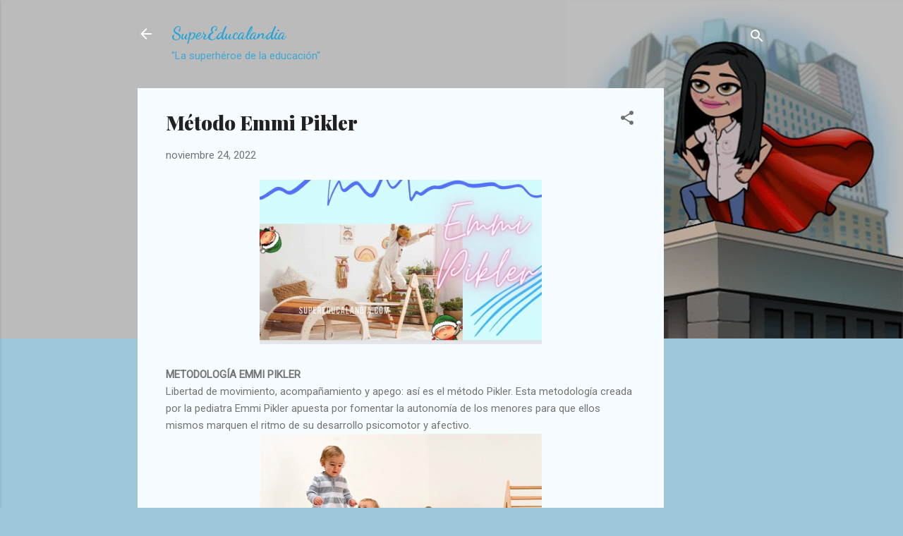

--- FILE ---
content_type: text/html; charset=UTF-8
request_url: https://www.supereducalandia.com/2022/11/metodo-emmi-pikler.html
body_size: 27962
content:
<!DOCTYPE html>
<html dir='ltr' lang='es'>
<head>
<meta content='width=device-width, initial-scale=1' name='viewport'/>
<title>Método Emmi Pikler</title>
<meta content='text/html; charset=UTF-8' http-equiv='Content-Type'/>
<!-- Chrome, Firefox OS and Opera -->
<meta content='#9dc7d8' name='theme-color'/>
<!-- Windows Phone -->
<meta content='#9dc7d8' name='msapplication-navbutton-color'/>
<meta content='blogger' name='generator'/>
<link href='https://www.supereducalandia.com/favicon.ico' rel='icon' type='image/x-icon'/>
<link href='https://www.supereducalandia.com/2022/11/metodo-emmi-pikler.html' rel='canonical'/>
<link rel="alternate" type="application/atom+xml" title="SuperEducalandia - Atom" href="https://www.supereducalandia.com/feeds/posts/default" />
<link rel="alternate" type="application/rss+xml" title="SuperEducalandia - RSS" href="https://www.supereducalandia.com/feeds/posts/default?alt=rss" />
<link rel="service.post" type="application/atom+xml" title="SuperEducalandia - Atom" href="https://www.blogger.com/feeds/3067599212707935795/posts/default" />

<link rel="alternate" type="application/atom+xml" title="SuperEducalandia - Atom" href="https://www.supereducalandia.com/feeds/3030678109194631110/comments/default" />
<!--Can't find substitution for tag [blog.ieCssRetrofitLinks]-->
<link href='https://blogger.googleusercontent.com/img/b/R29vZ2xl/AVvXsEjSJ4mROzNcQLcOOo8jDkv0-pVnFuOYAAZrHbK4rPdfIIBajHAysgGqaa0Xu7fk4nx0DADKo8WH9H6vOrKSwv_5KEJ3qSyUFZyHJ40ERxKcPBnt-6GauzfJY7kNwWulB4gKmPHsg8KIunI/s1600/1669208323686049-0.png' rel='image_src'/>
<meta content='https://www.supereducalandia.com/2022/11/metodo-emmi-pikler.html' property='og:url'/>
<meta content='Método Emmi Pikler' property='og:title'/>
<meta content='Educación,supereducalandia la superhéroe de la educacion' property='og:description'/>
<meta content='https://blogger.googleusercontent.com/img/b/R29vZ2xl/AVvXsEjSJ4mROzNcQLcOOo8jDkv0-pVnFuOYAAZrHbK4rPdfIIBajHAysgGqaa0Xu7fk4nx0DADKo8WH9H6vOrKSwv_5KEJ3qSyUFZyHJ40ERxKcPBnt-6GauzfJY7kNwWulB4gKmPHsg8KIunI/w1200-h630-p-k-no-nu/1669208323686049-0.png' property='og:image'/>
<style type='text/css'>@font-face{font-family:'Dancing Script';font-style:normal;font-weight:700;font-display:swap;src:url(//fonts.gstatic.com/s/dancingscript/v29/If2cXTr6YS-zF4S-kcSWSVi_sxjsohD9F50Ruu7B1i03Rep8hNX6plRPjLo.woff2)format('woff2');unicode-range:U+0102-0103,U+0110-0111,U+0128-0129,U+0168-0169,U+01A0-01A1,U+01AF-01B0,U+0300-0301,U+0303-0304,U+0308-0309,U+0323,U+0329,U+1EA0-1EF9,U+20AB;}@font-face{font-family:'Dancing Script';font-style:normal;font-weight:700;font-display:swap;src:url(//fonts.gstatic.com/s/dancingscript/v29/If2cXTr6YS-zF4S-kcSWSVi_sxjsohD9F50Ruu7B1i03ROp8hNX6plRPjLo.woff2)format('woff2');unicode-range:U+0100-02BA,U+02BD-02C5,U+02C7-02CC,U+02CE-02D7,U+02DD-02FF,U+0304,U+0308,U+0329,U+1D00-1DBF,U+1E00-1E9F,U+1EF2-1EFF,U+2020,U+20A0-20AB,U+20AD-20C0,U+2113,U+2C60-2C7F,U+A720-A7FF;}@font-face{font-family:'Dancing Script';font-style:normal;font-weight:700;font-display:swap;src:url(//fonts.gstatic.com/s/dancingscript/v29/If2cXTr6YS-zF4S-kcSWSVi_sxjsohD9F50Ruu7B1i03Sup8hNX6plRP.woff2)format('woff2');unicode-range:U+0000-00FF,U+0131,U+0152-0153,U+02BB-02BC,U+02C6,U+02DA,U+02DC,U+0304,U+0308,U+0329,U+2000-206F,U+20AC,U+2122,U+2191,U+2193,U+2212,U+2215,U+FEFF,U+FFFD;}@font-face{font-family:'Playfair Display';font-style:normal;font-weight:900;font-display:swap;src:url(//fonts.gstatic.com/s/playfairdisplay/v40/nuFvD-vYSZviVYUb_rj3ij__anPXJzDwcbmjWBN2PKfsunDTbtPK-F2qC0usEw.woff2)format('woff2');unicode-range:U+0301,U+0400-045F,U+0490-0491,U+04B0-04B1,U+2116;}@font-face{font-family:'Playfair Display';font-style:normal;font-weight:900;font-display:swap;src:url(//fonts.gstatic.com/s/playfairdisplay/v40/nuFvD-vYSZviVYUb_rj3ij__anPXJzDwcbmjWBN2PKfsunDYbtPK-F2qC0usEw.woff2)format('woff2');unicode-range:U+0102-0103,U+0110-0111,U+0128-0129,U+0168-0169,U+01A0-01A1,U+01AF-01B0,U+0300-0301,U+0303-0304,U+0308-0309,U+0323,U+0329,U+1EA0-1EF9,U+20AB;}@font-face{font-family:'Playfair Display';font-style:normal;font-weight:900;font-display:swap;src:url(//fonts.gstatic.com/s/playfairdisplay/v40/nuFvD-vYSZviVYUb_rj3ij__anPXJzDwcbmjWBN2PKfsunDZbtPK-F2qC0usEw.woff2)format('woff2');unicode-range:U+0100-02BA,U+02BD-02C5,U+02C7-02CC,U+02CE-02D7,U+02DD-02FF,U+0304,U+0308,U+0329,U+1D00-1DBF,U+1E00-1E9F,U+1EF2-1EFF,U+2020,U+20A0-20AB,U+20AD-20C0,U+2113,U+2C60-2C7F,U+A720-A7FF;}@font-face{font-family:'Playfair Display';font-style:normal;font-weight:900;font-display:swap;src:url(//fonts.gstatic.com/s/playfairdisplay/v40/nuFvD-vYSZviVYUb_rj3ij__anPXJzDwcbmjWBN2PKfsunDXbtPK-F2qC0s.woff2)format('woff2');unicode-range:U+0000-00FF,U+0131,U+0152-0153,U+02BB-02BC,U+02C6,U+02DA,U+02DC,U+0304,U+0308,U+0329,U+2000-206F,U+20AC,U+2122,U+2191,U+2193,U+2212,U+2215,U+FEFF,U+FFFD;}@font-face{font-family:'Roboto';font-style:italic;font-weight:300;font-stretch:100%;font-display:swap;src:url(//fonts.gstatic.com/s/roboto/v50/KFOKCnqEu92Fr1Mu53ZEC9_Vu3r1gIhOszmOClHrs6ljXfMMLt_QuAX-k3Yi128m0kN2.woff2)format('woff2');unicode-range:U+0460-052F,U+1C80-1C8A,U+20B4,U+2DE0-2DFF,U+A640-A69F,U+FE2E-FE2F;}@font-face{font-family:'Roboto';font-style:italic;font-weight:300;font-stretch:100%;font-display:swap;src:url(//fonts.gstatic.com/s/roboto/v50/KFOKCnqEu92Fr1Mu53ZEC9_Vu3r1gIhOszmOClHrs6ljXfMMLt_QuAz-k3Yi128m0kN2.woff2)format('woff2');unicode-range:U+0301,U+0400-045F,U+0490-0491,U+04B0-04B1,U+2116;}@font-face{font-family:'Roboto';font-style:italic;font-weight:300;font-stretch:100%;font-display:swap;src:url(//fonts.gstatic.com/s/roboto/v50/KFOKCnqEu92Fr1Mu53ZEC9_Vu3r1gIhOszmOClHrs6ljXfMMLt_QuAT-k3Yi128m0kN2.woff2)format('woff2');unicode-range:U+1F00-1FFF;}@font-face{font-family:'Roboto';font-style:italic;font-weight:300;font-stretch:100%;font-display:swap;src:url(//fonts.gstatic.com/s/roboto/v50/KFOKCnqEu92Fr1Mu53ZEC9_Vu3r1gIhOszmOClHrs6ljXfMMLt_QuAv-k3Yi128m0kN2.woff2)format('woff2');unicode-range:U+0370-0377,U+037A-037F,U+0384-038A,U+038C,U+038E-03A1,U+03A3-03FF;}@font-face{font-family:'Roboto';font-style:italic;font-weight:300;font-stretch:100%;font-display:swap;src:url(//fonts.gstatic.com/s/roboto/v50/KFOKCnqEu92Fr1Mu53ZEC9_Vu3r1gIhOszmOClHrs6ljXfMMLt_QuHT-k3Yi128m0kN2.woff2)format('woff2');unicode-range:U+0302-0303,U+0305,U+0307-0308,U+0310,U+0312,U+0315,U+031A,U+0326-0327,U+032C,U+032F-0330,U+0332-0333,U+0338,U+033A,U+0346,U+034D,U+0391-03A1,U+03A3-03A9,U+03B1-03C9,U+03D1,U+03D5-03D6,U+03F0-03F1,U+03F4-03F5,U+2016-2017,U+2034-2038,U+203C,U+2040,U+2043,U+2047,U+2050,U+2057,U+205F,U+2070-2071,U+2074-208E,U+2090-209C,U+20D0-20DC,U+20E1,U+20E5-20EF,U+2100-2112,U+2114-2115,U+2117-2121,U+2123-214F,U+2190,U+2192,U+2194-21AE,U+21B0-21E5,U+21F1-21F2,U+21F4-2211,U+2213-2214,U+2216-22FF,U+2308-230B,U+2310,U+2319,U+231C-2321,U+2336-237A,U+237C,U+2395,U+239B-23B7,U+23D0,U+23DC-23E1,U+2474-2475,U+25AF,U+25B3,U+25B7,U+25BD,U+25C1,U+25CA,U+25CC,U+25FB,U+266D-266F,U+27C0-27FF,U+2900-2AFF,U+2B0E-2B11,U+2B30-2B4C,U+2BFE,U+3030,U+FF5B,U+FF5D,U+1D400-1D7FF,U+1EE00-1EEFF;}@font-face{font-family:'Roboto';font-style:italic;font-weight:300;font-stretch:100%;font-display:swap;src:url(//fonts.gstatic.com/s/roboto/v50/KFOKCnqEu92Fr1Mu53ZEC9_Vu3r1gIhOszmOClHrs6ljXfMMLt_QuGb-k3Yi128m0kN2.woff2)format('woff2');unicode-range:U+0001-000C,U+000E-001F,U+007F-009F,U+20DD-20E0,U+20E2-20E4,U+2150-218F,U+2190,U+2192,U+2194-2199,U+21AF,U+21E6-21F0,U+21F3,U+2218-2219,U+2299,U+22C4-22C6,U+2300-243F,U+2440-244A,U+2460-24FF,U+25A0-27BF,U+2800-28FF,U+2921-2922,U+2981,U+29BF,U+29EB,U+2B00-2BFF,U+4DC0-4DFF,U+FFF9-FFFB,U+10140-1018E,U+10190-1019C,U+101A0,U+101D0-101FD,U+102E0-102FB,U+10E60-10E7E,U+1D2C0-1D2D3,U+1D2E0-1D37F,U+1F000-1F0FF,U+1F100-1F1AD,U+1F1E6-1F1FF,U+1F30D-1F30F,U+1F315,U+1F31C,U+1F31E,U+1F320-1F32C,U+1F336,U+1F378,U+1F37D,U+1F382,U+1F393-1F39F,U+1F3A7-1F3A8,U+1F3AC-1F3AF,U+1F3C2,U+1F3C4-1F3C6,U+1F3CA-1F3CE,U+1F3D4-1F3E0,U+1F3ED,U+1F3F1-1F3F3,U+1F3F5-1F3F7,U+1F408,U+1F415,U+1F41F,U+1F426,U+1F43F,U+1F441-1F442,U+1F444,U+1F446-1F449,U+1F44C-1F44E,U+1F453,U+1F46A,U+1F47D,U+1F4A3,U+1F4B0,U+1F4B3,U+1F4B9,U+1F4BB,U+1F4BF,U+1F4C8-1F4CB,U+1F4D6,U+1F4DA,U+1F4DF,U+1F4E3-1F4E6,U+1F4EA-1F4ED,U+1F4F7,U+1F4F9-1F4FB,U+1F4FD-1F4FE,U+1F503,U+1F507-1F50B,U+1F50D,U+1F512-1F513,U+1F53E-1F54A,U+1F54F-1F5FA,U+1F610,U+1F650-1F67F,U+1F687,U+1F68D,U+1F691,U+1F694,U+1F698,U+1F6AD,U+1F6B2,U+1F6B9-1F6BA,U+1F6BC,U+1F6C6-1F6CF,U+1F6D3-1F6D7,U+1F6E0-1F6EA,U+1F6F0-1F6F3,U+1F6F7-1F6FC,U+1F700-1F7FF,U+1F800-1F80B,U+1F810-1F847,U+1F850-1F859,U+1F860-1F887,U+1F890-1F8AD,U+1F8B0-1F8BB,U+1F8C0-1F8C1,U+1F900-1F90B,U+1F93B,U+1F946,U+1F984,U+1F996,U+1F9E9,U+1FA00-1FA6F,U+1FA70-1FA7C,U+1FA80-1FA89,U+1FA8F-1FAC6,U+1FACE-1FADC,U+1FADF-1FAE9,U+1FAF0-1FAF8,U+1FB00-1FBFF;}@font-face{font-family:'Roboto';font-style:italic;font-weight:300;font-stretch:100%;font-display:swap;src:url(//fonts.gstatic.com/s/roboto/v50/KFOKCnqEu92Fr1Mu53ZEC9_Vu3r1gIhOszmOClHrs6ljXfMMLt_QuAf-k3Yi128m0kN2.woff2)format('woff2');unicode-range:U+0102-0103,U+0110-0111,U+0128-0129,U+0168-0169,U+01A0-01A1,U+01AF-01B0,U+0300-0301,U+0303-0304,U+0308-0309,U+0323,U+0329,U+1EA0-1EF9,U+20AB;}@font-face{font-family:'Roboto';font-style:italic;font-weight:300;font-stretch:100%;font-display:swap;src:url(//fonts.gstatic.com/s/roboto/v50/KFOKCnqEu92Fr1Mu53ZEC9_Vu3r1gIhOszmOClHrs6ljXfMMLt_QuAb-k3Yi128m0kN2.woff2)format('woff2');unicode-range:U+0100-02BA,U+02BD-02C5,U+02C7-02CC,U+02CE-02D7,U+02DD-02FF,U+0304,U+0308,U+0329,U+1D00-1DBF,U+1E00-1E9F,U+1EF2-1EFF,U+2020,U+20A0-20AB,U+20AD-20C0,U+2113,U+2C60-2C7F,U+A720-A7FF;}@font-face{font-family:'Roboto';font-style:italic;font-weight:300;font-stretch:100%;font-display:swap;src:url(//fonts.gstatic.com/s/roboto/v50/KFOKCnqEu92Fr1Mu53ZEC9_Vu3r1gIhOszmOClHrs6ljXfMMLt_QuAj-k3Yi128m0g.woff2)format('woff2');unicode-range:U+0000-00FF,U+0131,U+0152-0153,U+02BB-02BC,U+02C6,U+02DA,U+02DC,U+0304,U+0308,U+0329,U+2000-206F,U+20AC,U+2122,U+2191,U+2193,U+2212,U+2215,U+FEFF,U+FFFD;}@font-face{font-family:'Roboto';font-style:normal;font-weight:400;font-stretch:100%;font-display:swap;src:url(//fonts.gstatic.com/s/roboto/v50/KFOMCnqEu92Fr1ME7kSn66aGLdTylUAMQXC89YmC2DPNWubEbVmZiAr0klQmz24O0g.woff2)format('woff2');unicode-range:U+0460-052F,U+1C80-1C8A,U+20B4,U+2DE0-2DFF,U+A640-A69F,U+FE2E-FE2F;}@font-face{font-family:'Roboto';font-style:normal;font-weight:400;font-stretch:100%;font-display:swap;src:url(//fonts.gstatic.com/s/roboto/v50/KFOMCnqEu92Fr1ME7kSn66aGLdTylUAMQXC89YmC2DPNWubEbVmQiAr0klQmz24O0g.woff2)format('woff2');unicode-range:U+0301,U+0400-045F,U+0490-0491,U+04B0-04B1,U+2116;}@font-face{font-family:'Roboto';font-style:normal;font-weight:400;font-stretch:100%;font-display:swap;src:url(//fonts.gstatic.com/s/roboto/v50/KFOMCnqEu92Fr1ME7kSn66aGLdTylUAMQXC89YmC2DPNWubEbVmYiAr0klQmz24O0g.woff2)format('woff2');unicode-range:U+1F00-1FFF;}@font-face{font-family:'Roboto';font-style:normal;font-weight:400;font-stretch:100%;font-display:swap;src:url(//fonts.gstatic.com/s/roboto/v50/KFOMCnqEu92Fr1ME7kSn66aGLdTylUAMQXC89YmC2DPNWubEbVmXiAr0klQmz24O0g.woff2)format('woff2');unicode-range:U+0370-0377,U+037A-037F,U+0384-038A,U+038C,U+038E-03A1,U+03A3-03FF;}@font-face{font-family:'Roboto';font-style:normal;font-weight:400;font-stretch:100%;font-display:swap;src:url(//fonts.gstatic.com/s/roboto/v50/KFOMCnqEu92Fr1ME7kSn66aGLdTylUAMQXC89YmC2DPNWubEbVnoiAr0klQmz24O0g.woff2)format('woff2');unicode-range:U+0302-0303,U+0305,U+0307-0308,U+0310,U+0312,U+0315,U+031A,U+0326-0327,U+032C,U+032F-0330,U+0332-0333,U+0338,U+033A,U+0346,U+034D,U+0391-03A1,U+03A3-03A9,U+03B1-03C9,U+03D1,U+03D5-03D6,U+03F0-03F1,U+03F4-03F5,U+2016-2017,U+2034-2038,U+203C,U+2040,U+2043,U+2047,U+2050,U+2057,U+205F,U+2070-2071,U+2074-208E,U+2090-209C,U+20D0-20DC,U+20E1,U+20E5-20EF,U+2100-2112,U+2114-2115,U+2117-2121,U+2123-214F,U+2190,U+2192,U+2194-21AE,U+21B0-21E5,U+21F1-21F2,U+21F4-2211,U+2213-2214,U+2216-22FF,U+2308-230B,U+2310,U+2319,U+231C-2321,U+2336-237A,U+237C,U+2395,U+239B-23B7,U+23D0,U+23DC-23E1,U+2474-2475,U+25AF,U+25B3,U+25B7,U+25BD,U+25C1,U+25CA,U+25CC,U+25FB,U+266D-266F,U+27C0-27FF,U+2900-2AFF,U+2B0E-2B11,U+2B30-2B4C,U+2BFE,U+3030,U+FF5B,U+FF5D,U+1D400-1D7FF,U+1EE00-1EEFF;}@font-face{font-family:'Roboto';font-style:normal;font-weight:400;font-stretch:100%;font-display:swap;src:url(//fonts.gstatic.com/s/roboto/v50/KFOMCnqEu92Fr1ME7kSn66aGLdTylUAMQXC89YmC2DPNWubEbVn6iAr0klQmz24O0g.woff2)format('woff2');unicode-range:U+0001-000C,U+000E-001F,U+007F-009F,U+20DD-20E0,U+20E2-20E4,U+2150-218F,U+2190,U+2192,U+2194-2199,U+21AF,U+21E6-21F0,U+21F3,U+2218-2219,U+2299,U+22C4-22C6,U+2300-243F,U+2440-244A,U+2460-24FF,U+25A0-27BF,U+2800-28FF,U+2921-2922,U+2981,U+29BF,U+29EB,U+2B00-2BFF,U+4DC0-4DFF,U+FFF9-FFFB,U+10140-1018E,U+10190-1019C,U+101A0,U+101D0-101FD,U+102E0-102FB,U+10E60-10E7E,U+1D2C0-1D2D3,U+1D2E0-1D37F,U+1F000-1F0FF,U+1F100-1F1AD,U+1F1E6-1F1FF,U+1F30D-1F30F,U+1F315,U+1F31C,U+1F31E,U+1F320-1F32C,U+1F336,U+1F378,U+1F37D,U+1F382,U+1F393-1F39F,U+1F3A7-1F3A8,U+1F3AC-1F3AF,U+1F3C2,U+1F3C4-1F3C6,U+1F3CA-1F3CE,U+1F3D4-1F3E0,U+1F3ED,U+1F3F1-1F3F3,U+1F3F5-1F3F7,U+1F408,U+1F415,U+1F41F,U+1F426,U+1F43F,U+1F441-1F442,U+1F444,U+1F446-1F449,U+1F44C-1F44E,U+1F453,U+1F46A,U+1F47D,U+1F4A3,U+1F4B0,U+1F4B3,U+1F4B9,U+1F4BB,U+1F4BF,U+1F4C8-1F4CB,U+1F4D6,U+1F4DA,U+1F4DF,U+1F4E3-1F4E6,U+1F4EA-1F4ED,U+1F4F7,U+1F4F9-1F4FB,U+1F4FD-1F4FE,U+1F503,U+1F507-1F50B,U+1F50D,U+1F512-1F513,U+1F53E-1F54A,U+1F54F-1F5FA,U+1F610,U+1F650-1F67F,U+1F687,U+1F68D,U+1F691,U+1F694,U+1F698,U+1F6AD,U+1F6B2,U+1F6B9-1F6BA,U+1F6BC,U+1F6C6-1F6CF,U+1F6D3-1F6D7,U+1F6E0-1F6EA,U+1F6F0-1F6F3,U+1F6F7-1F6FC,U+1F700-1F7FF,U+1F800-1F80B,U+1F810-1F847,U+1F850-1F859,U+1F860-1F887,U+1F890-1F8AD,U+1F8B0-1F8BB,U+1F8C0-1F8C1,U+1F900-1F90B,U+1F93B,U+1F946,U+1F984,U+1F996,U+1F9E9,U+1FA00-1FA6F,U+1FA70-1FA7C,U+1FA80-1FA89,U+1FA8F-1FAC6,U+1FACE-1FADC,U+1FADF-1FAE9,U+1FAF0-1FAF8,U+1FB00-1FBFF;}@font-face{font-family:'Roboto';font-style:normal;font-weight:400;font-stretch:100%;font-display:swap;src:url(//fonts.gstatic.com/s/roboto/v50/KFOMCnqEu92Fr1ME7kSn66aGLdTylUAMQXC89YmC2DPNWubEbVmbiAr0klQmz24O0g.woff2)format('woff2');unicode-range:U+0102-0103,U+0110-0111,U+0128-0129,U+0168-0169,U+01A0-01A1,U+01AF-01B0,U+0300-0301,U+0303-0304,U+0308-0309,U+0323,U+0329,U+1EA0-1EF9,U+20AB;}@font-face{font-family:'Roboto';font-style:normal;font-weight:400;font-stretch:100%;font-display:swap;src:url(//fonts.gstatic.com/s/roboto/v50/KFOMCnqEu92Fr1ME7kSn66aGLdTylUAMQXC89YmC2DPNWubEbVmaiAr0klQmz24O0g.woff2)format('woff2');unicode-range:U+0100-02BA,U+02BD-02C5,U+02C7-02CC,U+02CE-02D7,U+02DD-02FF,U+0304,U+0308,U+0329,U+1D00-1DBF,U+1E00-1E9F,U+1EF2-1EFF,U+2020,U+20A0-20AB,U+20AD-20C0,U+2113,U+2C60-2C7F,U+A720-A7FF;}@font-face{font-family:'Roboto';font-style:normal;font-weight:400;font-stretch:100%;font-display:swap;src:url(//fonts.gstatic.com/s/roboto/v50/KFOMCnqEu92Fr1ME7kSn66aGLdTylUAMQXC89YmC2DPNWubEbVmUiAr0klQmz24.woff2)format('woff2');unicode-range:U+0000-00FF,U+0131,U+0152-0153,U+02BB-02BC,U+02C6,U+02DA,U+02DC,U+0304,U+0308,U+0329,U+2000-206F,U+20AC,U+2122,U+2191,U+2193,U+2212,U+2215,U+FEFF,U+FFFD;}</style>
<style id='page-skin-1' type='text/css'><!--
/*! normalize.css v3.0.1 | MIT License | git.io/normalize */html{font-family:sans-serif;-ms-text-size-adjust:100%;-webkit-text-size-adjust:100%}body{margin:0}article,aside,details,figcaption,figure,footer,header,hgroup,main,nav,section,summary{display:block}audio,canvas,progress,video{display:inline-block;vertical-align:baseline}audio:not([controls]){display:none;height:0}[hidden],template{display:none}a{background:transparent}a:active,a:hover{outline:0}abbr[title]{border-bottom:1px dotted}b,strong{font-weight:bold}dfn{font-style:italic}h1{font-size:2em;margin:.67em 0}mark{background:#ff0;color:#000}small{font-size:80%}sub,sup{font-size:75%;line-height:0;position:relative;vertical-align:baseline}sup{top:-0.5em}sub{bottom:-0.25em}img{border:0}svg:not(:root){overflow:hidden}figure{margin:1em 40px}hr{-moz-box-sizing:content-box;box-sizing:content-box;height:0}pre{overflow:auto}code,kbd,pre,samp{font-family:monospace,monospace;font-size:1em}button,input,optgroup,select,textarea{color:inherit;font:inherit;margin:0}button{overflow:visible}button,select{text-transform:none}button,html input[type="button"],input[type="reset"],input[type="submit"]{-webkit-appearance:button;cursor:pointer}button[disabled],html input[disabled]{cursor:default}button::-moz-focus-inner,input::-moz-focus-inner{border:0;padding:0}input{line-height:normal}input[type="checkbox"],input[type="radio"]{box-sizing:border-box;padding:0}input[type="number"]::-webkit-inner-spin-button,input[type="number"]::-webkit-outer-spin-button{height:auto}input[type="search"]{-webkit-appearance:textfield;-moz-box-sizing:content-box;-webkit-box-sizing:content-box;box-sizing:content-box}input[type="search"]::-webkit-search-cancel-button,input[type="search"]::-webkit-search-decoration{-webkit-appearance:none}fieldset{border:1px solid #c0c0c0;margin:0 2px;padding:.35em .625em .75em}legend{border:0;padding:0}textarea{overflow:auto}optgroup{font-weight:bold}table{border-collapse:collapse;border-spacing:0}td,th{padding:0}
/*!************************************************
* Blogger Template Style
* Name: Contempo
**************************************************/
body{
overflow-wrap:break-word;
word-break:break-word;
word-wrap:break-word
}
.hidden{
display:none
}
.invisible{
visibility:hidden
}
.container::after,.float-container::after{
clear:both;
content:"";
display:table
}
.clearboth{
clear:both
}
#comments .comment .comment-actions,.subscribe-popup .FollowByEmail .follow-by-email-submit,.widget.Profile .profile-link,.widget.Profile .profile-link.visit-profile{
background:0 0;
border:0;
box-shadow:none;
color:#0c85b3;
cursor:pointer;
font-size:14px;
font-weight:700;
outline:0;
text-decoration:none;
text-transform:uppercase;
width:auto
}
.dim-overlay{
background-color:rgba(0,0,0,.54);
height:100vh;
left:0;
position:fixed;
top:0;
width:100%
}
#sharing-dim-overlay{
background-color:transparent
}
input::-ms-clear{
display:none
}
.blogger-logo,.svg-icon-24.blogger-logo{
fill:#ff9800;
opacity:1
}
.loading-spinner-large{
-webkit-animation:mspin-rotate 1.568s infinite linear;
animation:mspin-rotate 1.568s infinite linear;
height:48px;
overflow:hidden;
position:absolute;
width:48px;
z-index:200
}
.loading-spinner-large>div{
-webkit-animation:mspin-revrot 5332ms infinite steps(4);
animation:mspin-revrot 5332ms infinite steps(4)
}
.loading-spinner-large>div>div{
-webkit-animation:mspin-singlecolor-large-film 1333ms infinite steps(81);
animation:mspin-singlecolor-large-film 1333ms infinite steps(81);
background-size:100%;
height:48px;
width:3888px
}
.mspin-black-large>div>div,.mspin-grey_54-large>div>div{
background-image:url(https://www.blogblog.com/indie/mspin_black_large.svg)
}
.mspin-white-large>div>div{
background-image:url(https://www.blogblog.com/indie/mspin_white_large.svg)
}
.mspin-grey_54-large{
opacity:.54
}
@-webkit-keyframes mspin-singlecolor-large-film{
from{
-webkit-transform:translateX(0);
transform:translateX(0)
}
to{
-webkit-transform:translateX(-3888px);
transform:translateX(-3888px)
}
}
@keyframes mspin-singlecolor-large-film{
from{
-webkit-transform:translateX(0);
transform:translateX(0)
}
to{
-webkit-transform:translateX(-3888px);
transform:translateX(-3888px)
}
}
@-webkit-keyframes mspin-rotate{
from{
-webkit-transform:rotate(0);
transform:rotate(0)
}
to{
-webkit-transform:rotate(360deg);
transform:rotate(360deg)
}
}
@keyframes mspin-rotate{
from{
-webkit-transform:rotate(0);
transform:rotate(0)
}
to{
-webkit-transform:rotate(360deg);
transform:rotate(360deg)
}
}
@-webkit-keyframes mspin-revrot{
from{
-webkit-transform:rotate(0);
transform:rotate(0)
}
to{
-webkit-transform:rotate(-360deg);
transform:rotate(-360deg)
}
}
@keyframes mspin-revrot{
from{
-webkit-transform:rotate(0);
transform:rotate(0)
}
to{
-webkit-transform:rotate(-360deg);
transform:rotate(-360deg)
}
}
.skip-navigation{
background-color:#fff;
box-sizing:border-box;
color:#000;
display:block;
height:0;
left:0;
line-height:50px;
overflow:hidden;
padding-top:0;
position:fixed;
text-align:center;
top:0;
-webkit-transition:box-shadow .3s,height .3s,padding-top .3s;
transition:box-shadow .3s,height .3s,padding-top .3s;
width:100%;
z-index:900
}
.skip-navigation:focus{
box-shadow:0 4px 5px 0 rgba(0,0,0,.14),0 1px 10px 0 rgba(0,0,0,.12),0 2px 4px -1px rgba(0,0,0,.2);
height:50px
}
#main{
outline:0
}
.main-heading{
position:absolute;
clip:rect(1px,1px,1px,1px);
padding:0;
border:0;
height:1px;
width:1px;
overflow:hidden
}
.Attribution{
margin-top:1em;
text-align:center
}
.Attribution .blogger img,.Attribution .blogger svg{
vertical-align:bottom
}
.Attribution .blogger img{
margin-right:.5em
}
.Attribution div{
line-height:24px;
margin-top:.5em
}
.Attribution .copyright,.Attribution .image-attribution{
font-size:.7em;
margin-top:1.5em
}
.BLOG_mobile_video_class{
display:none
}
.bg-photo{
background-attachment:scroll!important
}
body .CSS_LIGHTBOX{
z-index:900
}
.extendable .show-less,.extendable .show-more{
border-color:#0c85b3;
color:#0c85b3;
margin-top:8px
}
.extendable .show-less.hidden,.extendable .show-more.hidden{
display:none
}
.inline-ad{
display:none;
max-width:100%;
overflow:hidden
}
.adsbygoogle{
display:block
}
#cookieChoiceInfo{
bottom:0;
top:auto
}
iframe.b-hbp-video{
border:0
}
.post-body img{
max-width:100%
}
.post-body iframe{
max-width:100%
}
.post-body a[imageanchor="1"]{
display:inline-block
}
.byline{
margin-right:1em
}
.byline:last-child{
margin-right:0
}
.link-copied-dialog{
max-width:520px;
outline:0
}
.link-copied-dialog .modal-dialog-buttons{
margin-top:8px
}
.link-copied-dialog .goog-buttonset-default{
background:0 0;
border:0
}
.link-copied-dialog .goog-buttonset-default:focus{
outline:0
}
.paging-control-container{
margin-bottom:16px
}
.paging-control-container .paging-control{
display:inline-block
}
.paging-control-container .comment-range-text::after,.paging-control-container .paging-control{
color:#0c85b3
}
.paging-control-container .comment-range-text,.paging-control-container .paging-control{
margin-right:8px
}
.paging-control-container .comment-range-text::after,.paging-control-container .paging-control::after{
content:"\b7";
cursor:default;
padding-left:8px;
pointer-events:none
}
.paging-control-container .comment-range-text:last-child::after,.paging-control-container .paging-control:last-child::after{
content:none
}
.byline.reactions iframe{
height:20px
}
.b-notification{
color:#000;
background-color:#fff;
border-bottom:solid 1px #000;
box-sizing:border-box;
padding:16px 32px;
text-align:center
}
.b-notification.visible{
-webkit-transition:margin-top .3s cubic-bezier(.4,0,.2,1);
transition:margin-top .3s cubic-bezier(.4,0,.2,1)
}
.b-notification.invisible{
position:absolute
}
.b-notification-close{
position:absolute;
right:8px;
top:8px
}
.no-posts-message{
line-height:40px;
text-align:center
}
@media screen and (max-width:800px){
body.item-view .post-body a[imageanchor="1"][style*="float: left;"],body.item-view .post-body a[imageanchor="1"][style*="float: right;"]{
float:none!important;
clear:none!important
}
body.item-view .post-body a[imageanchor="1"] img{
display:block;
height:auto;
margin:0 auto
}
body.item-view .post-body>.separator:first-child>a[imageanchor="1"]:first-child{
margin-top:20px
}
.post-body a[imageanchor]{
display:block
}
body.item-view .post-body a[imageanchor="1"]{
margin-left:0!important;
margin-right:0!important
}
body.item-view .post-body a[imageanchor="1"]+a[imageanchor="1"]{
margin-top:16px
}
}
.item-control{
display:none
}
#comments{
border-top:1px dashed rgba(0,0,0,.54);
margin-top:20px;
padding:20px
}
#comments .comment-thread ol{
margin:0;
padding-left:0;
padding-left:0
}
#comments .comment .comment-replybox-single,#comments .comment-thread .comment-replies{
margin-left:60px
}
#comments .comment-thread .thread-count{
display:none
}
#comments .comment{
list-style-type:none;
padding:0 0 30px;
position:relative
}
#comments .comment .comment{
padding-bottom:8px
}
.comment .avatar-image-container{
position:absolute
}
.comment .avatar-image-container img{
border-radius:50%
}
.avatar-image-container svg,.comment .avatar-image-container .avatar-icon{
border-radius:50%;
border:solid 1px #707070;
box-sizing:border-box;
fill:#707070;
height:35px;
margin:0;
padding:7px;
width:35px
}
.comment .comment-block{
margin-top:10px;
margin-left:60px;
padding-bottom:0
}
#comments .comment-author-header-wrapper{
margin-left:40px
}
#comments .comment .thread-expanded .comment-block{
padding-bottom:20px
}
#comments .comment .comment-header .user,#comments .comment .comment-header .user a{
color:#212121;
font-style:normal;
font-weight:700
}
#comments .comment .comment-actions{
bottom:0;
margin-bottom:15px;
position:absolute
}
#comments .comment .comment-actions>*{
margin-right:8px
}
#comments .comment .comment-header .datetime{
bottom:0;
color:rgba(33,33,33,.54);
display:inline-block;
font-size:13px;
font-style:italic;
margin-left:8px
}
#comments .comment .comment-footer .comment-timestamp a,#comments .comment .comment-header .datetime a{
color:rgba(33,33,33,.54)
}
#comments .comment .comment-content,.comment .comment-body{
margin-top:12px;
word-break:break-word
}
.comment-body{
margin-bottom:12px
}
#comments.embed[data-num-comments="0"]{
border:0;
margin-top:0;
padding-top:0
}
#comments.embed[data-num-comments="0"] #comment-post-message,#comments.embed[data-num-comments="0"] div.comment-form>p,#comments.embed[data-num-comments="0"] p.comment-footer{
display:none
}
#comment-editor-src{
display:none
}
.comments .comments-content .loadmore.loaded{
max-height:0;
opacity:0;
overflow:hidden
}
.extendable .remaining-items{
height:0;
overflow:hidden;
-webkit-transition:height .3s cubic-bezier(.4,0,.2,1);
transition:height .3s cubic-bezier(.4,0,.2,1)
}
.extendable .remaining-items.expanded{
height:auto
}
.svg-icon-24,.svg-icon-24-button{
cursor:pointer;
height:24px;
width:24px;
min-width:24px
}
.touch-icon{
margin:-12px;
padding:12px
}
.touch-icon:active,.touch-icon:focus{
background-color:rgba(153,153,153,.4);
border-radius:50%
}
svg:not(:root).touch-icon{
overflow:visible
}
html[dir=rtl] .rtl-reversible-icon{
-webkit-transform:scaleX(-1);
-ms-transform:scaleX(-1);
transform:scaleX(-1)
}
.svg-icon-24-button,.touch-icon-button{
background:0 0;
border:0;
margin:0;
outline:0;
padding:0
}
.touch-icon-button .touch-icon:active,.touch-icon-button .touch-icon:focus{
background-color:transparent
}
.touch-icon-button:active .touch-icon,.touch-icon-button:focus .touch-icon{
background-color:rgba(153,153,153,.4);
border-radius:50%
}
.Profile .default-avatar-wrapper .avatar-icon{
border-radius:50%;
border:solid 1px #707070;
box-sizing:border-box;
fill:#707070;
margin:0
}
.Profile .individual .default-avatar-wrapper .avatar-icon{
padding:25px
}
.Profile .individual .avatar-icon,.Profile .individual .profile-img{
height:120px;
width:120px
}
.Profile .team .default-avatar-wrapper .avatar-icon{
padding:8px
}
.Profile .team .avatar-icon,.Profile .team .default-avatar-wrapper,.Profile .team .profile-img{
height:40px;
width:40px
}
.snippet-container{
margin:0;
position:relative;
overflow:hidden
}
.snippet-fade{
bottom:0;
box-sizing:border-box;
position:absolute;
width:96px
}
.snippet-fade{
right:0
}
.snippet-fade:after{
content:"\2026"
}
.snippet-fade:after{
float:right
}
.post-bottom{
-webkit-box-align:center;
-webkit-align-items:center;
-ms-flex-align:center;
align-items:center;
display:-webkit-box;
display:-webkit-flex;
display:-ms-flexbox;
display:flex;
-webkit-flex-wrap:wrap;
-ms-flex-wrap:wrap;
flex-wrap:wrap
}
.post-footer{
-webkit-box-flex:1;
-webkit-flex:1 1 auto;
-ms-flex:1 1 auto;
flex:1 1 auto;
-webkit-flex-wrap:wrap;
-ms-flex-wrap:wrap;
flex-wrap:wrap;
-webkit-box-ordinal-group:2;
-webkit-order:1;
-ms-flex-order:1;
order:1
}
.post-footer>*{
-webkit-box-flex:0;
-webkit-flex:0 1 auto;
-ms-flex:0 1 auto;
flex:0 1 auto
}
.post-footer .byline:last-child{
margin-right:1em
}
.jump-link{
-webkit-box-flex:0;
-webkit-flex:0 0 auto;
-ms-flex:0 0 auto;
flex:0 0 auto;
-webkit-box-ordinal-group:3;
-webkit-order:2;
-ms-flex-order:2;
order:2
}
.centered-top-container.sticky{
left:0;
position:fixed;
right:0;
top:0;
width:auto;
z-index:50;
-webkit-transition-property:opacity,-webkit-transform;
transition-property:opacity,-webkit-transform;
transition-property:transform,opacity;
transition-property:transform,opacity,-webkit-transform;
-webkit-transition-duration:.2s;
transition-duration:.2s;
-webkit-transition-timing-function:cubic-bezier(.4,0,.2,1);
transition-timing-function:cubic-bezier(.4,0,.2,1)
}
.centered-top-placeholder{
display:none
}
.collapsed-header .centered-top-placeholder{
display:block
}
.centered-top-container .Header .replaced h1,.centered-top-placeholder .Header .replaced h1{
display:none
}
.centered-top-container.sticky .Header .replaced h1{
display:block
}
.centered-top-container.sticky .Header .header-widget{
background:0 0
}
.centered-top-container.sticky .Header .header-image-wrapper{
display:none
}
.centered-top-container img,.centered-top-placeholder img{
max-width:100%
}
.collapsible{
-webkit-transition:height .3s cubic-bezier(.4,0,.2,1);
transition:height .3s cubic-bezier(.4,0,.2,1)
}
.collapsible,.collapsible>summary{
display:block;
overflow:hidden
}
.collapsible>:not(summary){
display:none
}
.collapsible[open]>:not(summary){
display:block
}
.collapsible:focus,.collapsible>summary:focus{
outline:0
}
.collapsible>summary{
cursor:pointer;
display:block;
padding:0
}
.collapsible:focus>summary,.collapsible>summary:focus{
background-color:transparent
}
.collapsible>summary::-webkit-details-marker{
display:none
}
.collapsible-title{
-webkit-box-align:center;
-webkit-align-items:center;
-ms-flex-align:center;
align-items:center;
display:-webkit-box;
display:-webkit-flex;
display:-ms-flexbox;
display:flex
}
.collapsible-title .title{
-webkit-box-flex:1;
-webkit-flex:1 1 auto;
-ms-flex:1 1 auto;
flex:1 1 auto;
-webkit-box-ordinal-group:1;
-webkit-order:0;
-ms-flex-order:0;
order:0;
overflow:hidden;
text-overflow:ellipsis;
white-space:nowrap
}
.collapsible-title .chevron-down,.collapsible[open] .collapsible-title .chevron-up{
display:block
}
.collapsible-title .chevron-up,.collapsible[open] .collapsible-title .chevron-down{
display:none
}
.flat-button{
cursor:pointer;
display:inline-block;
font-weight:700;
text-transform:uppercase;
border-radius:2px;
padding:8px;
margin:-8px
}
.flat-icon-button{
background:0 0;
border:0;
margin:0;
outline:0;
padding:0;
margin:-12px;
padding:12px;
cursor:pointer;
box-sizing:content-box;
display:inline-block;
line-height:0
}
.flat-icon-button,.flat-icon-button .splash-wrapper{
border-radius:50%
}
.flat-icon-button .splash.animate{
-webkit-animation-duration:.3s;
animation-duration:.3s
}
.overflowable-container{
max-height:46px;
overflow:hidden;
position:relative
}
.overflow-button{
cursor:pointer
}
#overflowable-dim-overlay{
background:0 0
}
.overflow-popup{
box-shadow:0 2px 2px 0 rgba(0,0,0,.14),0 3px 1px -2px rgba(0,0,0,.2),0 1px 5px 0 rgba(0,0,0,.12);
background-color:#fff8f6;
left:0;
max-width:calc(100% - 32px);
position:absolute;
top:0;
visibility:hidden;
z-index:101
}
.overflow-popup ul{
list-style:none
}
.overflow-popup .tabs li,.overflow-popup li{
display:block;
height:auto
}
.overflow-popup .tabs li{
padding-left:0;
padding-right:0
}
.overflow-button.hidden,.overflow-popup .tabs li.hidden,.overflow-popup li.hidden{
display:none
}
.pill-button{
background:0 0;
border:1px solid;
border-radius:12px;
cursor:pointer;
display:inline-block;
padding:4px 16px;
text-transform:uppercase
}
.ripple{
position:relative
}
.ripple>*{
z-index:1
}
.splash-wrapper{
bottom:0;
left:0;
overflow:hidden;
pointer-events:none;
position:absolute;
right:0;
top:0;
z-index:0
}
.splash{
background:#ccc;
border-radius:100%;
display:block;
opacity:.6;
position:absolute;
-webkit-transform:scale(0);
-ms-transform:scale(0);
transform:scale(0)
}
.splash.animate{
-webkit-animation:ripple-effect .4s linear;
animation:ripple-effect .4s linear
}
@-webkit-keyframes ripple-effect{
100%{
opacity:0;
-webkit-transform:scale(2.5);
transform:scale(2.5)
}
}
@keyframes ripple-effect{
100%{
opacity:0;
-webkit-transform:scale(2.5);
transform:scale(2.5)
}
}
.search{
display:-webkit-box;
display:-webkit-flex;
display:-ms-flexbox;
display:flex;
line-height:24px;
width:24px
}
.search.focused{
width:100%
}
.search.focused .section{
width:100%
}
.search form{
z-index:101
}
.search h3{
display:none
}
.search form{
display:-webkit-box;
display:-webkit-flex;
display:-ms-flexbox;
display:flex;
-webkit-box-flex:1;
-webkit-flex:1 0 0;
-ms-flex:1 0 0px;
flex:1 0 0;
border-bottom:solid 1px transparent;
padding-bottom:8px
}
.search form>*{
display:none
}
.search.focused form>*{
display:block
}
.search .search-input label{
display:none
}
.centered-top-placeholder.cloned .search form{
z-index:30
}
.search.focused form{
border-color:#22a4d8;
position:relative;
width:auto
}
.collapsed-header .centered-top-container .search.focused form{
border-bottom-color:transparent
}
.search-expand{
-webkit-box-flex:0;
-webkit-flex:0 0 auto;
-ms-flex:0 0 auto;
flex:0 0 auto
}
.search-expand-text{
display:none
}
.search-close{
display:inline;
vertical-align:middle
}
.search-input{
-webkit-box-flex:1;
-webkit-flex:1 0 1px;
-ms-flex:1 0 1px;
flex:1 0 1px
}
.search-input input{
background:0 0;
border:0;
box-sizing:border-box;
color:#22a4d8;
display:inline-block;
outline:0;
width:calc(100% - 48px)
}
.search-input input.no-cursor{
color:transparent;
text-shadow:0 0 0 #22a4d8
}
.collapsed-header .centered-top-container .search-action,.collapsed-header .centered-top-container .search-input input{
color:#212121
}
.collapsed-header .centered-top-container .search-input input.no-cursor{
color:transparent;
text-shadow:0 0 0 #212121
}
.collapsed-header .centered-top-container .search-input input.no-cursor:focus,.search-input input.no-cursor:focus{
outline:0
}
.search-focused>*{
visibility:hidden
}
.search-focused .search,.search-focused .search-icon{
visibility:visible
}
.search.focused .search-action{
display:block
}
.search.focused .search-action:disabled{
opacity:.3
}
.widget.Sharing .sharing-button{
display:none
}
.widget.Sharing .sharing-buttons li{
padding:0
}
.widget.Sharing .sharing-buttons li span{
display:none
}
.post-share-buttons{
position:relative
}
.centered-bottom .share-buttons .svg-icon-24,.share-buttons .svg-icon-24{
fill:#707070
}
.sharing-open.touch-icon-button:active .touch-icon,.sharing-open.touch-icon-button:focus .touch-icon{
background-color:transparent
}
.share-buttons{
background-color:#fff8f6;
border-radius:2px;
box-shadow:0 2px 2px 0 rgba(0,0,0,.14),0 3px 1px -2px rgba(0,0,0,.2),0 1px 5px 0 rgba(0,0,0,.12);
color:#707070;
list-style:none;
margin:0;
padding:8px 0;
position:absolute;
top:-11px;
min-width:200px;
z-index:101
}
.share-buttons.hidden{
display:none
}
.sharing-button{
background:0 0;
border:0;
margin:0;
outline:0;
padding:0;
cursor:pointer
}
.share-buttons li{
margin:0;
height:48px
}
.share-buttons li:last-child{
margin-bottom:0
}
.share-buttons li .sharing-platform-button{
box-sizing:border-box;
cursor:pointer;
display:block;
height:100%;
margin-bottom:0;
padding:0 16px;
position:relative;
width:100%
}
.share-buttons li .sharing-platform-button:focus,.share-buttons li .sharing-platform-button:hover{
background-color:rgba(128,128,128,.1);
outline:0
}
.share-buttons li svg[class*=" sharing-"],.share-buttons li svg[class^=sharing-]{
position:absolute;
top:10px
}
.share-buttons li span.sharing-platform-button{
position:relative;
top:0
}
.share-buttons li .platform-sharing-text{
display:block;
font-size:16px;
line-height:48px;
white-space:nowrap
}
.share-buttons li .platform-sharing-text{
margin-left:56px
}
.sidebar-container{
background-color:#f6fcff;
max-width:284px;
overflow-y:auto;
-webkit-transition-property:-webkit-transform;
transition-property:-webkit-transform;
transition-property:transform;
transition-property:transform,-webkit-transform;
-webkit-transition-duration:.3s;
transition-duration:.3s;
-webkit-transition-timing-function:cubic-bezier(0,0,.2,1);
transition-timing-function:cubic-bezier(0,0,.2,1);
width:284px;
z-index:101;
-webkit-overflow-scrolling:touch
}
.sidebar-container .navigation{
line-height:0;
padding:16px
}
.sidebar-container .sidebar-back{
cursor:pointer
}
.sidebar-container .widget{
background:0 0;
margin:0 16px;
padding:16px 0
}
.sidebar-container .widget .title{
color:#212121;
margin:0
}
.sidebar-container .widget ul{
list-style:none;
margin:0;
padding:0
}
.sidebar-container .widget ul ul{
margin-left:1em
}
.sidebar-container .widget li{
font-size:16px;
line-height:normal
}
.sidebar-container .widget+.widget{
border-top:1px dashed #cccccc
}
.BlogArchive li{
margin:16px 0
}
.BlogArchive li:last-child{
margin-bottom:0
}
.Label li a{
display:inline-block
}
.BlogArchive .post-count,.Label .label-count{
float:right;
margin-left:.25em
}
.BlogArchive .post-count::before,.Label .label-count::before{
content:"("
}
.BlogArchive .post-count::after,.Label .label-count::after{
content:")"
}
.widget.Translate .skiptranslate>div{
display:block!important
}
.widget.Profile .profile-link{
display:-webkit-box;
display:-webkit-flex;
display:-ms-flexbox;
display:flex
}
.widget.Profile .team-member .default-avatar-wrapper,.widget.Profile .team-member .profile-img{
-webkit-box-flex:0;
-webkit-flex:0 0 auto;
-ms-flex:0 0 auto;
flex:0 0 auto;
margin-right:1em
}
.widget.Profile .individual .profile-link{
-webkit-box-orient:vertical;
-webkit-box-direction:normal;
-webkit-flex-direction:column;
-ms-flex-direction:column;
flex-direction:column
}
.widget.Profile .team .profile-link .profile-name{
-webkit-align-self:center;
-ms-flex-item-align:center;
align-self:center;
display:block;
-webkit-box-flex:1;
-webkit-flex:1 1 auto;
-ms-flex:1 1 auto;
flex:1 1 auto
}
.dim-overlay{
background-color:rgba(0,0,0,.54);
z-index:100
}
body.sidebar-visible{
overflow-y:hidden
}
@media screen and (max-width:1439px){
.sidebar-container{
bottom:0;
position:fixed;
top:0;
left:0;
right:auto
}
.sidebar-container.sidebar-invisible{
-webkit-transition-timing-function:cubic-bezier(.4,0,.6,1);
transition-timing-function:cubic-bezier(.4,0,.6,1);
-webkit-transform:translateX(-284px);
-ms-transform:translateX(-284px);
transform:translateX(-284px)
}
}
@media screen and (min-width:1440px){
.sidebar-container{
position:absolute;
top:0;
left:0;
right:auto
}
.sidebar-container .navigation{
display:none
}
}
.dialog{
box-shadow:0 2px 2px 0 rgba(0,0,0,.14),0 3px 1px -2px rgba(0,0,0,.2),0 1px 5px 0 rgba(0,0,0,.12);
background:#f6fcff;
box-sizing:border-box;
color:#757575;
padding:30px;
position:fixed;
text-align:center;
width:calc(100% - 24px);
z-index:101
}
.dialog input[type=email],.dialog input[type=text]{
background-color:transparent;
border:0;
border-bottom:solid 1px rgba(117,117,117,.12);
color:#757575;
display:block;
font-family:Roboto, sans-serif;
font-size:16px;
line-height:24px;
margin:auto;
padding-bottom:7px;
outline:0;
text-align:center;
width:100%
}
.dialog input[type=email]::-webkit-input-placeholder,.dialog input[type=text]::-webkit-input-placeholder{
color:#757575
}
.dialog input[type=email]::-moz-placeholder,.dialog input[type=text]::-moz-placeholder{
color:#757575
}
.dialog input[type=email]:-ms-input-placeholder,.dialog input[type=text]:-ms-input-placeholder{
color:#757575
}
.dialog input[type=email]::-ms-input-placeholder,.dialog input[type=text]::-ms-input-placeholder{
color:#757575
}
.dialog input[type=email]::placeholder,.dialog input[type=text]::placeholder{
color:#757575
}
.dialog input[type=email]:focus,.dialog input[type=text]:focus{
border-bottom:solid 2px #0c85b3;
padding-bottom:6px
}
.dialog input.no-cursor{
color:transparent;
text-shadow:0 0 0 #757575
}
.dialog input.no-cursor:focus{
outline:0
}
.dialog input.no-cursor:focus{
outline:0
}
.dialog input[type=submit]{
font-family:Roboto, sans-serif
}
.dialog .goog-buttonset-default{
color:#0c85b3
}
.subscribe-popup{
max-width:364px
}
.subscribe-popup h3{
color:#212121;
font-size:1.8em;
margin-top:0
}
.subscribe-popup .FollowByEmail h3{
display:none
}
.subscribe-popup .FollowByEmail .follow-by-email-submit{
color:#0c85b3;
display:inline-block;
margin:0 auto;
margin-top:24px;
width:auto;
white-space:normal
}
.subscribe-popup .FollowByEmail .follow-by-email-submit:disabled{
cursor:default;
opacity:.3
}
@media (max-width:800px){
.blog-name div.widget.Subscribe{
margin-bottom:16px
}
body.item-view .blog-name div.widget.Subscribe{
margin:8px auto 16px auto;
width:100%
}
}
.tabs{
list-style:none
}
.tabs li{
display:inline-block
}
.tabs li a{
cursor:pointer;
display:inline-block;
font-weight:700;
text-transform:uppercase;
padding:12px 8px
}
.tabs .selected{
border-bottom:4px solid #ffffff
}
.tabs .selected a{
color:#ffffff
}
body#layout .bg-photo,body#layout .bg-photo-overlay{
display:none
}
body#layout .page_body{
padding:0;
position:relative;
top:0
}
body#layout .page{
display:inline-block;
left:inherit;
position:relative;
vertical-align:top;
width:540px
}
body#layout .centered{
max-width:954px
}
body#layout .navigation{
display:none
}
body#layout .sidebar-container{
display:inline-block;
width:40%
}
body#layout .hamburger-menu,body#layout .search{
display:none
}
.centered-top-container .svg-icon-24,body.collapsed-header .centered-top-placeholder .svg-icon-24{
fill:#ffffff
}
.sidebar-container .svg-icon-24{
fill:#707070
}
.centered-bottom .svg-icon-24,body.collapsed-header .centered-top-container .svg-icon-24{
fill:#707070
}
.centered-bottom .share-buttons .svg-icon-24,.share-buttons .svg-icon-24{
fill:#707070
}
body{
background-color:#9dc7d8;
color:#757575;
font:15px Roboto, sans-serif;
margin:0;
min-height:100vh
}
img{
max-width:100%
}
h3{
color:#757575;
font-size:16px
}
a{
text-decoration:none;
color:#0c85b3
}
a:visited{
color:#B33a0d
}
a:hover{
color:#B33a0d
}
blockquote{
color:#212121;
font:italic 300 15px Roboto, sans-serif;
font-size:x-large;
text-align:center
}
.pill-button{
font-size:12px
}
.bg-photo-container{
height:480px;
overflow:hidden;
position:absolute;
width:100%;
z-index:1
}
.bg-photo{
background:#9dc7d8 url(//1.bp.blogspot.com/-MMP4YTk768w/XHrtgSRfyOI/AAAAAAAAsFw/ELEukNprrgoKVgrbxwMlraB0jqhFcaWygCK4BGAYYCw/s0/logotipo_superEducalandia-i.jpg) no-repeat scroll top right;
background-attachment:scroll;
background-size:cover;
-webkit-filter:blur(0px);
filter:blur(0px);
height:calc(100% + 2 * 0px);
left:0px;
position:absolute;
top:0px;
width:calc(100% + 2 * 0px)
}
.bg-photo-overlay{
background:rgba(0,0,0,.26);
background-size:cover;
height:480px;
position:absolute;
width:100%;
z-index:2
}
.hamburger-menu{
float:left;
margin-top:0
}
.sticky .hamburger-menu{
float:none;
position:absolute
}
.search{
border-bottom:solid 1px rgba(34, 164, 216, 0);
float:right;
position:relative;
-webkit-transition-property:width;
transition-property:width;
-webkit-transition-duration:.5s;
transition-duration:.5s;
-webkit-transition-timing-function:cubic-bezier(.4,0,.2,1);
transition-timing-function:cubic-bezier(.4,0,.2,1);
z-index:101
}
.search .dim-overlay{
background-color:transparent
}
.search form{
height:36px;
-webkit-transition-property:border-color;
transition-property:border-color;
-webkit-transition-delay:.5s;
transition-delay:.5s;
-webkit-transition-duration:.2s;
transition-duration:.2s;
-webkit-transition-timing-function:cubic-bezier(.4,0,.2,1);
transition-timing-function:cubic-bezier(.4,0,.2,1)
}
.search.focused{
width:calc(100% - 48px)
}
.search.focused form{
display:-webkit-box;
display:-webkit-flex;
display:-ms-flexbox;
display:flex;
-webkit-box-flex:1;
-webkit-flex:1 0 1px;
-ms-flex:1 0 1px;
flex:1 0 1px;
border-color:#22a4d8;
margin-left:-24px;
padding-left:36px;
position:relative;
width:auto
}
.item-view .search,.sticky .search{
right:0;
float:none;
margin-left:0;
position:absolute
}
.item-view .search.focused,.sticky .search.focused{
width:calc(100% - 50px)
}
.item-view .search.focused form,.sticky .search.focused form{
border-bottom-color:#757575
}
.centered-top-placeholder.cloned .search form{
z-index:30
}
.search_button{
-webkit-box-flex:0;
-webkit-flex:0 0 24px;
-ms-flex:0 0 24px;
flex:0 0 24px;
-webkit-box-orient:vertical;
-webkit-box-direction:normal;
-webkit-flex-direction:column;
-ms-flex-direction:column;
flex-direction:column
}
.search_button svg{
margin-top:0
}
.search-input{
height:48px
}
.search-input input{
display:block;
color:#ffffff;
font:16px Roboto, sans-serif;
height:48px;
line-height:48px;
padding:0;
width:100%
}
.search-input input::-webkit-input-placeholder{
color:#ffffff;
opacity:.3
}
.search-input input::-moz-placeholder{
color:#ffffff;
opacity:.3
}
.search-input input:-ms-input-placeholder{
color:#ffffff;
opacity:.3
}
.search-input input::-ms-input-placeholder{
color:#ffffff;
opacity:.3
}
.search-input input::placeholder{
color:#ffffff;
opacity:.3
}
.search-action{
background:0 0;
border:0;
color:#22a4d8;
cursor:pointer;
display:none;
height:48px;
margin-top:0
}
.sticky .search-action{
color:#757575
}
.search.focused .search-action{
display:block
}
.search.focused .search-action:disabled{
opacity:.3
}
.page_body{
position:relative;
z-index:20
}
.page_body .widget{
margin-bottom:16px
}
.page_body .centered{
box-sizing:border-box;
display:-webkit-box;
display:-webkit-flex;
display:-ms-flexbox;
display:flex;
-webkit-box-orient:vertical;
-webkit-box-direction:normal;
-webkit-flex-direction:column;
-ms-flex-direction:column;
flex-direction:column;
margin:0 auto;
max-width:922px;
min-height:100vh;
padding:24px 0
}
.page_body .centered>*{
-webkit-box-flex:0;
-webkit-flex:0 0 auto;
-ms-flex:0 0 auto;
flex:0 0 auto
}
.page_body .centered>#footer{
margin-top:auto
}
.blog-name{
margin:24px 0 16px 0
}
.item-view .blog-name,.sticky .blog-name{
box-sizing:border-box;
margin-left:36px;
min-height:48px;
opacity:1;
padding-top:12px
}
.blog-name .subscribe-section-container{
margin-bottom:32px;
text-align:center;
-webkit-transition-property:opacity;
transition-property:opacity;
-webkit-transition-duration:.5s;
transition-duration:.5s
}
.item-view .blog-name .subscribe-section-container,.sticky .blog-name .subscribe-section-container{
margin:0 0 8px 0
}
.blog-name .PageList{
margin-top:16px;
padding-top:8px;
text-align:center
}
.blog-name .PageList .overflowable-contents{
width:100%
}
.blog-name .PageList h3.title{
color:#22a4d8;
margin:8px auto;
text-align:center;
width:100%
}
.centered-top-container .blog-name{
-webkit-transition-property:opacity;
transition-property:opacity;
-webkit-transition-duration:.5s;
transition-duration:.5s
}
.item-view .return_link{
margin-bottom:12px;
margin-top:12px;
position:absolute
}
.item-view .blog-name{
display:-webkit-box;
display:-webkit-flex;
display:-ms-flexbox;
display:flex;
-webkit-flex-wrap:wrap;
-ms-flex-wrap:wrap;
flex-wrap:wrap;
margin:0 48px 27px 48px
}
.item-view .subscribe-section-container{
-webkit-box-flex:0;
-webkit-flex:0 0 auto;
-ms-flex:0 0 auto;
flex:0 0 auto
}
.item-view #header,.item-view .Header{
margin-bottom:5px;
margin-right:15px
}
.item-view .sticky .Header{
margin-bottom:0
}
.item-view .Header p{
margin:10px 0 0 0;
text-align:left
}
.item-view .post-share-buttons-bottom{
margin-right:16px
}
.sticky{
background:#f6fcff;
box-shadow:0 0 20px 0 rgba(0,0,0,.7);
box-sizing:border-box;
margin-left:0
}
.sticky #header{
margin-bottom:8px;
margin-right:8px
}
.sticky .centered-top{
margin:4px auto;
max-width:890px;
min-height:48px
}
.sticky .blog-name{
display:-webkit-box;
display:-webkit-flex;
display:-ms-flexbox;
display:flex;
margin:0 48px
}
.sticky .blog-name #header{
-webkit-box-flex:0;
-webkit-flex:0 1 auto;
-ms-flex:0 1 auto;
flex:0 1 auto;
-webkit-box-ordinal-group:2;
-webkit-order:1;
-ms-flex-order:1;
order:1;
overflow:hidden
}
.sticky .blog-name .subscribe-section-container{
-webkit-box-flex:0;
-webkit-flex:0 0 auto;
-ms-flex:0 0 auto;
flex:0 0 auto;
-webkit-box-ordinal-group:3;
-webkit-order:2;
-ms-flex-order:2;
order:2
}
.sticky .Header h1{
overflow:hidden;
text-overflow:ellipsis;
white-space:nowrap;
margin-right:-10px;
margin-bottom:-10px;
padding-right:10px;
padding-bottom:10px
}
.sticky .Header p{
display:none
}
.sticky .PageList{
display:none
}
.search-focused>*{
visibility:visible
}
.search-focused .hamburger-menu{
visibility:visible
}
.item-view .search-focused .blog-name,.sticky .search-focused .blog-name{
opacity:0
}
.centered-bottom,.centered-top-container,.centered-top-placeholder{
padding:0 16px
}
.centered-top{
position:relative
}
.item-view .centered-top.search-focused .subscribe-section-container,.sticky .centered-top.search-focused .subscribe-section-container{
opacity:0
}
.page_body.has-vertical-ads .centered .centered-bottom{
display:inline-block;
width:calc(100% - 176px)
}
.Header h1{
color:#22a4d8;
font:normal bold 80px Dancing Script;
line-height:normal;
margin:0 0 13px 0;
text-align:center;
width:100%
}
.Header h1 a,.Header h1 a:hover,.Header h1 a:visited{
color:#22a4d8
}
.item-view .Header h1,.sticky .Header h1{
font-size:24px;
line-height:24px;
margin:0;
text-align:left
}
.sticky .Header h1{
color:#757575
}
.sticky .Header h1 a,.sticky .Header h1 a:hover,.sticky .Header h1 a:visited{
color:#757575
}
.Header p{
color:#22a4d8;
margin:0 0 13px 0;
opacity:.8;
text-align:center
}
.widget .title{
line-height:28px
}
.BlogArchive li{
font-size:16px
}
.BlogArchive .post-count{
color:#757575
}
#page_body .FeaturedPost,.Blog .blog-posts .post-outer-container{
background:#f6fcff;
min-height:40px;
padding:30px 40px;
width:auto
}
.Blog .blog-posts .post-outer-container:last-child{
margin-bottom:0
}
.Blog .blog-posts .post-outer-container .post-outer{
border:0;
position:relative;
padding-bottom:.25em
}
.post-outer-container{
margin-bottom:16px
}
.post:first-child{
margin-top:0
}
.post .thumb{
float:left;
height:20%;
width:20%
}
.post-share-buttons-bottom,.post-share-buttons-top{
float:right
}
.post-share-buttons-bottom{
margin-right:24px
}
.post-footer,.post-header{
clear:left;
color:rgba(0, 0, 0, 0.54);
margin:0;
width:inherit
}
.blog-pager{
text-align:center
}
.blog-pager a{
color:#757575
}
.blog-pager a:visited{
color:#B33a0d
}
.blog-pager a:hover{
color:#B33a0d
}
.post-title{
font:900 28px Playfair Display, serif;
float:left;
margin:0 0 8px 0;
max-width:calc(100% - 48px)
}
.post-title a{
font:900 36px Playfair Display, serif
}
.post-title,.post-title a,.post-title a:hover,.post-title a:visited{
color:#212121
}
.post-body{
color:#757575;
font:15px Roboto, sans-serif;
line-height:1.6em;
margin:1.5em 0 2em 0;
display:block
}
.post-body img{
height:inherit
}
.post-body .snippet-thumbnail{
float:left;
margin:0;
margin-right:2em;
max-height:128px;
max-width:128px
}
.post-body .snippet-thumbnail img{
max-width:100%
}
.main .FeaturedPost .widget-content{
border:0;
position:relative;
padding-bottom:.25em
}
.FeaturedPost img{
margin-top:2em
}
.FeaturedPost .snippet-container{
margin:2em 0
}
.FeaturedPost .snippet-container p{
margin:0
}
.FeaturedPost .snippet-thumbnail{
float:none;
height:auto;
margin-bottom:2em;
margin-right:0;
overflow:hidden;
max-height:calc(600px + 2em);
max-width:100%;
text-align:center;
width:100%
}
.FeaturedPost .snippet-thumbnail img{
max-width:100%;
width:100%
}
.byline{
color:rgba(0, 0, 0, 0.54);
display:inline-block;
line-height:24px;
margin-top:8px;
vertical-align:top
}
.byline.post-author:first-child{
margin-right:0
}
.byline.reactions .reactions-label{
line-height:22px;
vertical-align:top
}
.byline.post-share-buttons{
position:relative;
display:inline-block;
margin-top:0;
width:100%
}
.byline.post-share-buttons .sharing{
float:right
}
.flat-button.ripple:hover{
background-color:rgba(12,133,179,.12)
}
.flat-button.ripple .splash{
background-color:rgba(12,133,179,.4)
}
a.timestamp-link,a:active.timestamp-link,a:visited.timestamp-link{
color:inherit;
font:inherit;
text-decoration:inherit
}
.post-share-buttons{
margin-left:0
}
.clear-sharing{
min-height:24px
}
.comment-link{
color:#0c85b3;
position:relative
}
.comment-link .num_comments{
margin-left:8px;
vertical-align:top
}
#comment-holder .continue{
display:none
}
#comment-editor{
margin-bottom:20px;
margin-top:20px
}
#comments .comment-form h4,#comments h3.title{
position:absolute;
clip:rect(1px,1px,1px,1px);
padding:0;
border:0;
height:1px;
width:1px;
overflow:hidden
}
.post-filter-message{
background-color:rgba(0,0,0,.7);
color:#fff;
display:table;
margin-bottom:16px;
width:100%
}
.post-filter-message div{
display:table-cell;
padding:15px 28px
}
.post-filter-message div:last-child{
padding-left:0;
text-align:right
}
.post-filter-message a{
white-space:nowrap
}
.post-filter-message .search-label,.post-filter-message .search-query{
font-weight:700;
color:#0c85b3
}
#blog-pager{
margin:2em 0
}
#blog-pager a{
color:#ffffff;
font-size:14px
}
.subscribe-button{
border-color:#22a4d8;
color:#22a4d8
}
.sticky .subscribe-button{
border-color:#757575;
color:#757575
}
.tabs{
margin:0 auto;
padding:0
}
.tabs li{
margin:0 8px;
vertical-align:top
}
.tabs .overflow-button a,.tabs li a{
color:#cccccc;
font:700 normal 15px Roboto, sans-serif;
line-height:18px
}
.tabs .overflow-button a{
padding:12px 8px
}
.overflow-popup .tabs li{
text-align:left
}
.overflow-popup li a{
color:#757575;
display:block;
padding:8px 20px
}
.overflow-popup li.selected a{
color:#212121
}
a.report_abuse{
font-weight:400
}
.Label li,.Label span.label-size,.byline.post-labels a{
background-color:#0077d4;
border:1px solid #0077d4;
border-radius:15px;
display:inline-block;
margin:4px 4px 4px 0;
padding:3px 8px
}
.Label a,.byline.post-labels a{
color:#ffffff
}
.Label ul{
list-style:none;
padding:0
}
.PopularPosts{
background-color:#fff8f6;
padding:30px 40px
}
.PopularPosts .item-content{
color:#757575;
margin-top:24px
}
.PopularPosts a,.PopularPosts a:hover,.PopularPosts a:visited{
color:#B33a0d
}
.PopularPosts .post-title,.PopularPosts .post-title a,.PopularPosts .post-title a:hover,.PopularPosts .post-title a:visited{
color:#212121;
font-size:18px;
font-weight:700;
line-height:24px
}
.PopularPosts,.PopularPosts h3.title a{
color:#757575;
font:15px Roboto, sans-serif
}
.main .PopularPosts{
padding:16px 40px
}
.PopularPosts h3.title{
font-size:14px;
margin:0
}
.PopularPosts h3.post-title{
margin-bottom:0
}
.PopularPosts .byline{
color:rgba(0, 0, 0, 0.54)
}
.PopularPosts .jump-link{
float:right;
margin-top:16px
}
.PopularPosts .post-header .byline{
font-size:.9em;
font-style:italic;
margin-top:6px
}
.PopularPosts ul{
list-style:none;
padding:0;
margin:0
}
.PopularPosts .post{
padding:20px 0
}
.PopularPosts .post+.post{
border-top:1px dashed #cccccc
}
.PopularPosts .item-thumbnail{
float:left;
margin-right:32px
}
.PopularPosts .item-thumbnail img{
height:88px;
padding:0;
width:88px
}
.inline-ad{
margin-bottom:16px
}
.desktop-ad .inline-ad{
display:block
}
.adsbygoogle{
overflow:hidden
}
.vertical-ad-container{
float:right;
margin-right:16px;
width:128px
}
.vertical-ad-container .AdSense+.AdSense{
margin-top:16px
}
.inline-ad-placeholder,.vertical-ad-placeholder{
background:#f6fcff;
border:1px solid #000;
opacity:.9;
vertical-align:middle;
text-align:center
}
.inline-ad-placeholder span,.vertical-ad-placeholder span{
margin-top:290px;
display:block;
text-transform:uppercase;
font-weight:700;
color:#212121
}
.vertical-ad-placeholder{
height:600px
}
.vertical-ad-placeholder span{
margin-top:290px;
padding:0 40px
}
.inline-ad-placeholder{
height:90px
}
.inline-ad-placeholder span{
margin-top:36px
}
.Attribution{
color:#dddddd
}
.Attribution a,.Attribution a:hover,.Attribution a:visited{
color:#ffffff
}
.Attribution svg{
fill:#ffffff
}
.sidebar-container{
box-shadow:1px 1px 3px rgba(0,0,0,.1)
}
.sidebar-container,.sidebar-container .sidebar_bottom{
background-color:#f6fcff
}
.sidebar-container .navigation,.sidebar-container .sidebar_top_wrapper{
background-color:#f6fcff
}
.sidebar-container .sidebar_top{
overflow:auto
}
.sidebar-container .sidebar_bottom{
width:100%;
padding-top:16px
}
.sidebar-container .widget:first-child{
padding-top:0
}
.sidebar_top .widget.Profile{
padding-bottom:16px
}
.widget.Profile{
margin:0;
width:100%
}
.widget.Profile h2{
display:none
}
.widget.Profile h3.title{
color:rgba(0, 0, 0, 0.52);
margin:16px 32px
}
.widget.Profile .individual{
text-align:center
}
.widget.Profile .individual .profile-link{
padding:1em
}
.widget.Profile .individual .default-avatar-wrapper .avatar-icon{
margin:auto
}
.widget.Profile .team{
margin-bottom:32px;
margin-left:32px;
margin-right:32px
}
.widget.Profile ul{
list-style:none;
padding:0
}
.widget.Profile li{
margin:10px 0
}
.widget.Profile .profile-img{
border-radius:50%;
float:none
}
.widget.Profile .profile-link{
color:#212121;
font-size:.9em;
margin-bottom:1em;
opacity:.87;
overflow:hidden
}
.widget.Profile .profile-link.visit-profile{
border-style:solid;
border-width:1px;
border-radius:12px;
cursor:pointer;
font-size:12px;
font-weight:400;
padding:5px 20px;
display:inline-block;
line-height:normal
}
.widget.Profile dd{
color:rgba(0, 0, 0, 0.54);
margin:0 16px
}
.widget.Profile location{
margin-bottom:1em
}
.widget.Profile .profile-textblock{
font-size:14px;
line-height:24px;
position:relative
}
body.sidebar-visible .page_body{
overflow-y:scroll
}
body.sidebar-visible .bg-photo-container{
overflow-y:scroll
}
@media screen and (min-width:1440px){
.sidebar-container{
margin-top:480px;
min-height:calc(100% - 480px);
overflow:visible;
z-index:32
}
.sidebar-container .sidebar_top_wrapper{
background-color:#f6fcff;
height:480px;
margin-top:-480px
}
.sidebar-container .sidebar_top{
display:-webkit-box;
display:-webkit-flex;
display:-ms-flexbox;
display:flex;
height:480px;
-webkit-box-orient:horizontal;
-webkit-box-direction:normal;
-webkit-flex-direction:row;
-ms-flex-direction:row;
flex-direction:row;
max-height:480px
}
.sidebar-container .sidebar_bottom{
max-width:284px;
width:284px
}
body.collapsed-header .sidebar-container{
z-index:15
}
.sidebar-container .sidebar_top:empty{
display:none
}
.sidebar-container .sidebar_top>:only-child{
-webkit-box-flex:0;
-webkit-flex:0 0 auto;
-ms-flex:0 0 auto;
flex:0 0 auto;
-webkit-align-self:center;
-ms-flex-item-align:center;
align-self:center;
width:100%
}
.sidebar_top_wrapper.no-items{
display:none
}
}
.post-snippet.snippet-container{
max-height:120px
}
.post-snippet .snippet-item{
line-height:24px
}
.post-snippet .snippet-fade{
background:-webkit-linear-gradient(left,#f6fcff 0,#f6fcff 20%,rgba(246, 252, 255, 0) 100%);
background:linear-gradient(to left,#f6fcff 0,#f6fcff 20%,rgba(246, 252, 255, 0) 100%);
color:#757575;
height:24px
}
.popular-posts-snippet.snippet-container{
max-height:72px
}
.popular-posts-snippet .snippet-item{
line-height:24px
}
.PopularPosts .popular-posts-snippet .snippet-fade{
color:#757575;
height:24px
}
.main .popular-posts-snippet .snippet-fade{
background:-webkit-linear-gradient(left,#fff8f6 0,#fff8f6 20%,rgba(255, 248, 246, 0) 100%);
background:linear-gradient(to left,#fff8f6 0,#fff8f6 20%,rgba(255, 248, 246, 0) 100%)
}
.sidebar_bottom .popular-posts-snippet .snippet-fade{
background:-webkit-linear-gradient(left,#f6fcff 0,#f6fcff 20%,rgba(246, 252, 255, 0) 100%);
background:linear-gradient(to left,#f6fcff 0,#f6fcff 20%,rgba(246, 252, 255, 0) 100%)
}
.profile-snippet.snippet-container{
max-height:192px
}
.has-location .profile-snippet.snippet-container{
max-height:144px
}
.profile-snippet .snippet-item{
line-height:24px
}
.profile-snippet .snippet-fade{
background:-webkit-linear-gradient(left,#f6fcff 0,#f6fcff 20%,rgba(246, 252, 255, 0) 100%);
background:linear-gradient(to left,#f6fcff 0,#f6fcff 20%,rgba(246, 252, 255, 0) 100%);
color:rgba(0, 0, 0, 0.54);
height:24px
}
@media screen and (min-width:1440px){
.profile-snippet .snippet-fade{
background:-webkit-linear-gradient(left,#f6fcff 0,#f6fcff 20%,rgba(246, 252, 255, 0) 100%);
background:linear-gradient(to left,#f6fcff 0,#f6fcff 20%,rgba(246, 252, 255, 0) 100%)
}
}
@media screen and (max-width:800px){
.blog-name{
margin-top:0
}
body.item-view .blog-name{
margin:0 48px
}
.centered-bottom{
padding:8px
}
body.item-view .centered-bottom{
padding:0
}
.page_body .centered{
padding:10px 0
}
body.item-view #header,body.item-view .widget.Header{
margin-right:0
}
body.collapsed-header .centered-top-container .blog-name{
display:block
}
body.collapsed-header .centered-top-container .widget.Header h1{
text-align:center
}
.widget.Header header{
padding:0
}
.widget.Header h1{
font-size:42.667px;
line-height:42.667px;
margin-bottom:13px
}
body.item-view .widget.Header h1{
text-align:center
}
body.item-view .widget.Header p{
text-align:center
}
.blog-name .widget.PageList{
padding:0
}
body.item-view .centered-top{
margin-bottom:5px
}
.search-action,.search-input{
margin-bottom:-8px
}
.search form{
margin-bottom:8px
}
body.item-view .subscribe-section-container{
margin:5px 0 0 0;
width:100%
}
#page_body.section div.widget.FeaturedPost,div.widget.PopularPosts{
padding:16px
}
div.widget.Blog .blog-posts .post-outer-container{
padding:16px
}
div.widget.Blog .blog-posts .post-outer-container .post-outer{
padding:0
}
.post:first-child{
margin:0
}
.post-body .snippet-thumbnail{
margin:0 3vw 3vw 0
}
.post-body .snippet-thumbnail img{
height:20vw;
width:20vw;
max-height:128px;
max-width:128px
}
div.widget.PopularPosts div.item-thumbnail{
margin:0 3vw 3vw 0
}
div.widget.PopularPosts div.item-thumbnail img{
height:20vw;
width:20vw;
max-height:88px;
max-width:88px
}
.post-title{
line-height:1
}
.post-title,.post-title a{
font-size:20px
}
#page_body.section div.widget.FeaturedPost h3 a{
font-size:22px
}
.mobile-ad .inline-ad{
display:block
}
.page_body.has-vertical-ads .vertical-ad-container,.page_body.has-vertical-ads .vertical-ad-container ins{
display:none
}
.page_body.has-vertical-ads .centered .centered-bottom,.page_body.has-vertical-ads .centered .centered-top{
display:block;
width:auto
}
div.post-filter-message div{
padding:8px 16px
}
}
@media screen and (min-width:1440px){
body{
position:relative
}
body.item-view .blog-name{
margin-left:48px
}
.page_body{
margin-left:284px
}
.search{
margin-left:0
}
.search.focused{
width:100%
}
.sticky{
padding-left:284px
}
.hamburger-menu{
display:none
}
body.collapsed-header .page_body .centered-top-container{
padding-left:284px;
padding-right:0;
width:100%
}
body.collapsed-header .centered-top-container .search.focused{
width:100%
}
body.collapsed-header .centered-top-container .blog-name{
margin-left:0
}
body.collapsed-header.item-view .centered-top-container .search.focused{
width:calc(100% - 50px)
}
body.collapsed-header.item-view .centered-top-container .blog-name{
margin-left:40px
}
}

--></style>
<style id='template-skin-1' type='text/css'><!--
body#layout .hidden,
body#layout .invisible {
display: inherit;
}
body#layout .navigation {
display: none;
}
body#layout .page,
body#layout .sidebar_top,
body#layout .sidebar_bottom {
display: inline-block;
left: inherit;
position: relative;
vertical-align: top;
}
body#layout .page {
float: right;
margin-left: 20px;
width: 55%;
}
body#layout .sidebar-container {
float: right;
width: 40%;
}
body#layout .hamburger-menu {
display: none;
}
--></style>
<style>
    .bg-photo {background-image:url(\/\/1.bp.blogspot.com\/-MMP4YTk768w\/XHrtgSRfyOI\/AAAAAAAAsFw\/ELEukNprrgoKVgrbxwMlraB0jqhFcaWygCK4BGAYYCw\/s0\/logotipo_superEducalandia-i.jpg);}
    
@media (max-width: 480px) { .bg-photo {background-image:url(\/\/1.bp.blogspot.com\/-MMP4YTk768w\/XHrtgSRfyOI\/AAAAAAAAsFw\/ELEukNprrgoKVgrbxwMlraB0jqhFcaWygCK4BGAYYCw\/w480\/logotipo_superEducalandia-i.jpg);}}
@media (max-width: 640px) and (min-width: 481px) { .bg-photo {background-image:url(\/\/1.bp.blogspot.com\/-MMP4YTk768w\/XHrtgSRfyOI\/AAAAAAAAsFw\/ELEukNprrgoKVgrbxwMlraB0jqhFcaWygCK4BGAYYCw\/w640\/logotipo_superEducalandia-i.jpg);}}
@media (max-width: 800px) and (min-width: 641px) { .bg-photo {background-image:url(\/\/1.bp.blogspot.com\/-MMP4YTk768w\/XHrtgSRfyOI\/AAAAAAAAsFw\/ELEukNprrgoKVgrbxwMlraB0jqhFcaWygCK4BGAYYCw\/w800\/logotipo_superEducalandia-i.jpg);}}
@media (max-width: 1200px) and (min-width: 801px) { .bg-photo {background-image:url(\/\/1.bp.blogspot.com\/-MMP4YTk768w\/XHrtgSRfyOI\/AAAAAAAAsFw\/ELEukNprrgoKVgrbxwMlraB0jqhFcaWygCK4BGAYYCw\/w1200\/logotipo_superEducalandia-i.jpg);}}
/* Last tag covers anything over one higher than the previous max-size cap. */
@media (min-width: 1201px) { .bg-photo {background-image:url(\/\/1.bp.blogspot.com\/-MMP4YTk768w\/XHrtgSRfyOI\/AAAAAAAAsFw\/ELEukNprrgoKVgrbxwMlraB0jqhFcaWygCK4BGAYYCw\/w1600\/logotipo_superEducalandia-i.jpg);}}
  </style>
<script async='async' src='//pagead2.googlesyndication.com/pagead/js/adsbygoogle.js'></script>
<script async='async' src='https://www.gstatic.com/external_hosted/clipboardjs/clipboard.min.js'></script>
<link href='https://www.blogger.com/dyn-css/authorization.css?targetBlogID=3067599212707935795&amp;zx=26b3f10d-74f2-49ac-8bdb-46d522a1d0c5' media='none' onload='if(media!=&#39;all&#39;)media=&#39;all&#39;' rel='stylesheet'/><noscript><link href='https://www.blogger.com/dyn-css/authorization.css?targetBlogID=3067599212707935795&amp;zx=26b3f10d-74f2-49ac-8bdb-46d522a1d0c5' rel='stylesheet'/></noscript>
<meta name='google-adsense-platform-account' content='ca-host-pub-1556223355139109'/>
<meta name='google-adsense-platform-domain' content='blogspot.com'/>

<!-- data-ad-client=ca-pub-5115821157566908 -->

</head>
<body class='item-view version-1-3-3 variant-indie_orange'>
<a class='skip-navigation' href='#main' tabindex='0'>
Ir al contenido principal
</a>
<div class='page'>
<div class='bg-photo-overlay'></div>
<div class='bg-photo-container'>
<div class='bg-photo'></div>
</div>
<div class='page_body has-vertical-ads'>
<div class='centered'>
<div class='centered-top-placeholder'></div>
<header class='centered-top-container' role='banner'>
<div class='centered-top'>
<a class='return_link' href='https://www.supereducalandia.com/'>
<button class='svg-icon-24-button back-button rtl-reversible-icon flat-icon-button ripple'>
<svg class='svg-icon-24'>
<use xlink:href='/responsive/sprite_v1_6.css.svg#ic_arrow_back_black_24dp' xmlns:xlink='http://www.w3.org/1999/xlink'></use>
</svg>
</button>
</a>
<div class='search'>
<button aria-label='Buscar' class='search-expand touch-icon-button'>
<div class='flat-icon-button ripple'>
<svg class='svg-icon-24 search-expand-icon'>
<use xlink:href='/responsive/sprite_v1_6.css.svg#ic_search_black_24dp' xmlns:xlink='http://www.w3.org/1999/xlink'></use>
</svg>
</div>
</button>
<div class='section' id='search_top' name='Search (Top)'><div class='widget BlogSearch' data-version='2' id='BlogSearch1'>
<h3 class='title'>
Buscar este blog
</h3>
<div class='widget-content' role='search'>
<form action='https://www.supereducalandia.com/search' target='_top'>
<div class='search-input'>
<input aria-label='Buscar este blog' autocomplete='off' name='q' placeholder='Buscar este blog' value=''/>
</div>
<input class='search-action flat-button' type='submit' value='Buscar'/>
</form>
</div>
</div></div>
</div>
<div class='clearboth'></div>
<div class='blog-name container'>
<div class='container section' id='header' name='Cabecera'><div class='widget Header' data-version='2' id='Header1'>
<div class='header-widget'>
<div>
<h1>
<a href='https://www.supereducalandia.com/'>
SuperEducalandia
</a>
</h1>
</div>
<p>
"La superhéroe de la educación"
</p>
</div>
</div></div>
<nav role='navigation'>
<div class='clearboth no-items section' id='page_list_top' name='Lista de páginas (arriba)'>
</div>
</nav>
</div>
</div>
</header>
<div>
<div class='vertical-ad-container section' id='ads' name='Anuncios'><div class='widget AdSense' data-version='2' id='AdSense1'>
<div class='widget-content'>
</div>
</div><div class='widget AdSense' data-version='2' id='AdSense2'>
<div class='widget-content'>
<ins class='adsbygoogle' data-ad-client='ca-pub-5115821157566908' data-ad-format='auto' data-ad-host='ca-host-pub-1556223355139109' style='/* Done in css. */'>
</ins>
<script>
   (adsbygoogle = window.adsbygoogle || []).push({});
  </script>
</div>
</div></div>
<main class='centered-bottom' id='main' role='main' tabindex='-1'>
<div class='main section' id='page_body' name='Cuerpo de la página'>
<div class='widget Blog' data-version='2' id='Blog1'>
<div class='blog-posts hfeed container'>
<article class='post-outer-container'>
<div class='post-outer'>
<div class='post'>
<script type='application/ld+json'>{
  "@context": "http://schema.org",
  "@type": "BlogPosting",
  "mainEntityOfPage": {
    "@type": "WebPage",
    "@id": "https://www.supereducalandia.com/2022/11/metodo-emmi-pikler.html"
  },
  "headline": "Método Emmi Pikler","description": "METODOLOGÍA EMMI PIKLER Libertad de movimiento, acompañamiento y apego: así es el método Pikler. Esta metodología creada por la ...","datePublished": "2022-11-24T04:50:00-08:00",
  "dateModified": "2022-11-24T04:50:21-08:00","image": {
    "@type": "ImageObject","url": "https://blogger.googleusercontent.com/img/b/R29vZ2xl/AVvXsEjSJ4mROzNcQLcOOo8jDkv0-pVnFuOYAAZrHbK4rPdfIIBajHAysgGqaa0Xu7fk4nx0DADKo8WH9H6vOrKSwv_5KEJ3qSyUFZyHJ40ERxKcPBnt-6GauzfJY7kNwWulB4gKmPHsg8KIunI/w1200-h630-p-k-no-nu/1669208323686049-0.png",
    "height": 630,
    "width": 1200},"publisher": {
    "@type": "Organization",
    "name": "Blogger",
    "logo": {
      "@type": "ImageObject",
      "url": "https://blogger.googleusercontent.com/img/b/U2hvZWJveA/AVvXsEgfMvYAhAbdHksiBA24JKmb2Tav6K0GviwztID3Cq4VpV96HaJfy0viIu8z1SSw_G9n5FQHZWSRao61M3e58ImahqBtr7LiOUS6m_w59IvDYwjmMcbq3fKW4JSbacqkbxTo8B90dWp0Cese92xfLMPe_tg11g/h60/",
      "width": 206,
      "height": 60
    }
  },"author": {
    "@type": "Person",
    "name": "Supereducalandia"
  }
}</script>
<a name='3030678109194631110'></a>
<h3 class='post-title entry-title'>
Método Emmi Pikler
</h3>
<div class='post-share-buttons post-share-buttons-top'>
<div class='byline post-share-buttons goog-inline-block'>
<div aria-owns='sharing-popup-Blog1-byline-3030678109194631110' class='sharing' data-title='Método Emmi Pikler'>
<button aria-controls='sharing-popup-Blog1-byline-3030678109194631110' aria-label='Compartir' class='sharing-button touch-icon-button' id='sharing-button-Blog1-byline-3030678109194631110' role='button'>
<div class='flat-icon-button ripple'>
<svg class='svg-icon-24'>
<use xlink:href='/responsive/sprite_v1_6.css.svg#ic_share_black_24dp' xmlns:xlink='http://www.w3.org/1999/xlink'></use>
</svg>
</div>
</button>
<div class='share-buttons-container'>
<ul aria-hidden='true' aria-label='Compartir' class='share-buttons hidden' id='sharing-popup-Blog1-byline-3030678109194631110' role='menu'>
<li>
<span aria-label='Obtener enlace' class='sharing-platform-button sharing-element-link' data-href='https://www.blogger.com/share-post.g?blogID=3067599212707935795&postID=3030678109194631110&target=' data-url='https://www.supereducalandia.com/2022/11/metodo-emmi-pikler.html' role='menuitem' tabindex='-1' title='Obtener enlace'>
<svg class='svg-icon-24 touch-icon sharing-link'>
<use xlink:href='/responsive/sprite_v1_6.css.svg#ic_24_link_dark' xmlns:xlink='http://www.w3.org/1999/xlink'></use>
</svg>
<span class='platform-sharing-text'>Obtener enlace</span>
</span>
</li>
<li>
<span aria-label='Compartir en Facebook' class='sharing-platform-button sharing-element-facebook' data-href='https://www.blogger.com/share-post.g?blogID=3067599212707935795&postID=3030678109194631110&target=facebook' data-url='https://www.supereducalandia.com/2022/11/metodo-emmi-pikler.html' role='menuitem' tabindex='-1' title='Compartir en Facebook'>
<svg class='svg-icon-24 touch-icon sharing-facebook'>
<use xlink:href='/responsive/sprite_v1_6.css.svg#ic_24_facebook_dark' xmlns:xlink='http://www.w3.org/1999/xlink'></use>
</svg>
<span class='platform-sharing-text'>Facebook</span>
</span>
</li>
<li>
<span aria-label='Compartir en X' class='sharing-platform-button sharing-element-twitter' data-href='https://www.blogger.com/share-post.g?blogID=3067599212707935795&postID=3030678109194631110&target=twitter' data-url='https://www.supereducalandia.com/2022/11/metodo-emmi-pikler.html' role='menuitem' tabindex='-1' title='Compartir en X'>
<svg class='svg-icon-24 touch-icon sharing-twitter'>
<use xlink:href='/responsive/sprite_v1_6.css.svg#ic_24_twitter_dark' xmlns:xlink='http://www.w3.org/1999/xlink'></use>
</svg>
<span class='platform-sharing-text'>X</span>
</span>
</li>
<li>
<span aria-label='Compartir en Pinterest' class='sharing-platform-button sharing-element-pinterest' data-href='https://www.blogger.com/share-post.g?blogID=3067599212707935795&postID=3030678109194631110&target=pinterest' data-url='https://www.supereducalandia.com/2022/11/metodo-emmi-pikler.html' role='menuitem' tabindex='-1' title='Compartir en Pinterest'>
<svg class='svg-icon-24 touch-icon sharing-pinterest'>
<use xlink:href='/responsive/sprite_v1_6.css.svg#ic_24_pinterest_dark' xmlns:xlink='http://www.w3.org/1999/xlink'></use>
</svg>
<span class='platform-sharing-text'>Pinterest</span>
</span>
</li>
<li>
<span aria-label='Correo electrónico' class='sharing-platform-button sharing-element-email' data-href='https://www.blogger.com/share-post.g?blogID=3067599212707935795&postID=3030678109194631110&target=email' data-url='https://www.supereducalandia.com/2022/11/metodo-emmi-pikler.html' role='menuitem' tabindex='-1' title='Correo electrónico'>
<svg class='svg-icon-24 touch-icon sharing-email'>
<use xlink:href='/responsive/sprite_v1_6.css.svg#ic_24_email_dark' xmlns:xlink='http://www.w3.org/1999/xlink'></use>
</svg>
<span class='platform-sharing-text'>Correo electrónico</span>
</span>
</li>
<li aria-hidden='true' class='hidden'>
<span aria-label='Compartir en otras aplicaciones' class='sharing-platform-button sharing-element-other' data-url='https://www.supereducalandia.com/2022/11/metodo-emmi-pikler.html' role='menuitem' tabindex='-1' title='Compartir en otras aplicaciones'>
<svg class='svg-icon-24 touch-icon sharing-sharingOther'>
<use xlink:href='/responsive/sprite_v1_6.css.svg#ic_more_horiz_black_24dp' xmlns:xlink='http://www.w3.org/1999/xlink'></use>
</svg>
<span class='platform-sharing-text'>Otras aplicaciones</span>
</span>
</li>
</ul>
</div>
</div>
</div>
</div>
<div class='post-header'>
<div class='post-header-line-1'>
<span class='byline post-timestamp'>
<meta content='https://www.supereducalandia.com/2022/11/metodo-emmi-pikler.html'/>
<a class='timestamp-link' href='https://www.supereducalandia.com/2022/11/metodo-emmi-pikler.html' rel='bookmark' title='permanent link'>
<time class='published' datetime='2022-11-24T04:50:00-08:00' title='2022-11-24T04:50:00-08:00'>
noviembre 24, 2022
</time>
</a>
</span>
</div>
</div>
<div class='post-body entry-content float-container' id='post-body-3030678109194631110'>
<div><div class="separator" style="clear: both; text-align: center;">
  <a href="https://blogger.googleusercontent.com/img/b/R29vZ2xl/AVvXsEjSJ4mROzNcQLcOOo8jDkv0-pVnFuOYAAZrHbK4rPdfIIBajHAysgGqaa0Xu7fk4nx0DADKo8WH9H6vOrKSwv_5KEJ3qSyUFZyHJ40ERxKcPBnt-6GauzfJY7kNwWulB4gKmPHsg8KIunI/s1600/1669208323686049-0.png" imageanchor="1" style="margin-left: 1em; margin-right: 1em;">
    <img border="0" src="https://blogger.googleusercontent.com/img/b/R29vZ2xl/AVvXsEjSJ4mROzNcQLcOOo8jDkv0-pVnFuOYAAZrHbK4rPdfIIBajHAysgGqaa0Xu7fk4nx0DADKo8WH9H6vOrKSwv_5KEJ3qSyUFZyHJ40ERxKcPBnt-6GauzfJY7kNwWulB4gKmPHsg8KIunI/s1600/1669208323686049-0.png" width="400">
  </a>
</div><br></div><div><b>METODOLOGÍA EMMI PIKLER</b></div><div>Libertad de movimiento, acompañamiento y apego: así es el método Pikler. Esta metodología creada por la pediatra Emmi Pikler apuesta por fomentar la autonomía de los menores para que ellos mismos marquen el ritmo de su desarrollo psicomotor y afectivo.</div><div><div class="separator" style="clear: both; text-align: center;">
  <a href="https://blogger.googleusercontent.com/img/b/R29vZ2xl/AVvXsEjCISqcZ_2_lV14p9vzewF-moyb_qqtPejVcE2b2P8pXcWsp1buCpK4kHwa_XS-u-NVar3foU_MtSXFKol_DkBsjVmYN6A6flkYEutghpUqKFy6lhZOHzuHLY9S1jWEF_XVAKkCKJKCfMw/s1600/1665404353599531-0.png" imageanchor="1" style="margin-left: 1em; margin-right: 1em;">
    <img border="0" src="https://blogger.googleusercontent.com/img/b/R29vZ2xl/AVvXsEjCISqcZ_2_lV14p9vzewF-moyb_qqtPejVcE2b2P8pXcWsp1buCpK4kHwa_XS-u-NVar3foU_MtSXFKol_DkBsjVmYN6A6flkYEutghpUqKFy6lhZOHzuHLY9S1jWEF_XVAKkCKJKCfMw/s1600/1665404353599531-0.png" width="400">
  </a>
</div><b>Cómo aprenden los niños según Emmi Pikler?</b></div><div>Desde el enfoque de Emmi Pikler en la educación de los niños, es el niño quien protagoniza su propio desarrollo con plena conciencia de sí mismo y de su entorno, al tiempo que integra las vivencias que nutrirán su autonomía y su autoestima. Para ello, el papel del adulto es fundamental.</div><div class="separator" style="clear: both; text-align: center;">
  <a href="https://blogger.googleusercontent.com/img/b/R29vZ2xl/AVvXsEiRHrcOaghXkw6PLG0SCqYflBR_em_-zyRD7r940ZP4Gx5CNPr8XCJkfWxME1hllaa78gW3OYh7avGOlvcyCq7rIGHZhuL_Szoi6SMtC0HvaywBbyReYN3nIcm9wCoalas0fOdmBIXcv4g/s1600/1665404350521718-1.png" imageanchor="1">
    </a><img border="0" src="https://blogger.googleusercontent.com/img/b/R29vZ2xl/AVvXsEiRHrcOaghXkw6PLG0SCqYflBR_em_-zyRD7r940ZP4Gx5CNPr8XCJkfWxME1hllaa78gW3OYh7avGOlvcyCq7rIGHZhuL_Szoi6SMtC0HvaywBbyReYN3nIcm9wCoalas0fOdmBIXcv4g/s1600/1665404350521718-1.png" width="400"><a href="https://blogger.googleusercontent.com/img/b/R29vZ2xl/AVvXsEiRHrcOaghXkw6PLG0SCqYflBR_em_-zyRD7r940ZP4Gx5CNPr8XCJkfWxME1hllaa78gW3OYh7avGOlvcyCq7rIGHZhuL_Szoi6SMtC0HvaywBbyReYN3nIcm9wCoalas0fOdmBIXcv4g/s1600/1665404350521718-1.png" imageanchor="1">
  </a>
</div><div class="separator" style="clear: both; text-align: center;"><b>Cómo puedo aplicar el método Emmi Pikler?</b></div><div class="separator" style="clear: both; text-align: center;">En el método Pikler la libertad de movimiento es la clave.</div><div class="separator" style="clear: both; text-align: center;"><br></div><div class="separator" style="clear: both; text-align: center;">El adulto confía en el niño y observa amorosamente, en silencio, cómo se desarrolla su movimiento libre. Sin exigencias ni hitos que alcanzar. Los beneficios para el bebé están claros: Mayor confianza en sí mismo.</div><div><div class="separator" style="clear: both; text-align: center;">
  <a href="https://blogger.googleusercontent.com/img/b/R29vZ2xl/AVvXsEiw1gFWg3HNK70mKpIV6X-lY5ldBjop4t39T9F2U12fhId_3jLRbASmv3PpksUbn3I7Ko4JvO6edwxqsUmH-KKbXYN84rvti4fgXkXC9bwA8F8ReDsVz7h_UWYfDl7bm6T7pgl5MPVWkWg/s1600/1665404347454298-2.png" imageanchor="1">
    </a><img border="0" src="https://blogger.googleusercontent.com/img/b/R29vZ2xl/AVvXsEiw1gFWg3HNK70mKpIV6X-lY5ldBjop4t39T9F2U12fhId_3jLRbASmv3PpksUbn3I7Ko4JvO6edwxqsUmH-KKbXYN84rvti4fgXkXC9bwA8F8ReDsVz7h_UWYfDl7bm6T7pgl5MPVWkWg/s1600/1665404347454298-2.png" width="400"><b><a href="https://blogger.googleusercontent.com/img/b/R29vZ2xl/AVvXsEiw1gFWg3HNK70mKpIV6X-lY5ldBjop4t39T9F2U12fhId_3jLRbASmv3PpksUbn3I7Ko4JvO6edwxqsUmH-KKbXYN84rvti4fgXkXC9bwA8F8ReDsVz7h_UWYfDl7bm6T7pgl5MPVWkWg/s1600/1665404347454298-2.png" imageanchor="1">
  </a>
</b></div><div class="separator" style="clear: both; text-align: center;"><b>Qué aprenden los niños con las actividades de movilidad?</b></div><div class="separator" style="clear: both; text-align: center;">Al mejorar la movilidad, las capacidades manuales y el equilibrio se desarrollan, también, el cerebro y se posibilita un mayor número de conexiones interneuronales, de modo que todos los aparatos y sistemas funcionales del cuerpo se verán beneficiados.</div><div class="separator" style="clear: both; text-align: center;">
  <a href="https://blogger.googleusercontent.com/img/b/R29vZ2xl/AVvXsEjRjr6LmOi7B8Px3wAU6ZJJiSDvy67vpyP34oWAzhW7T9a1vxrXp-np21wjpwiawuUekya01c7CvfcoCfoLp93bD7Qbdyadz9g61iuw5IeI-Us7WznGgxqPLgA4dVPojorqtcuRnn7VZgo/s1600/1665404344231346-3.png" imageanchor="1">
    </a><img border="0" src="https://blogger.googleusercontent.com/img/b/R29vZ2xl/AVvXsEjRjr6LmOi7B8Px3wAU6ZJJiSDvy67vpyP34oWAzhW7T9a1vxrXp-np21wjpwiawuUekya01c7CvfcoCfoLp93bD7Qbdyadz9g61iuw5IeI-Us7WznGgxqPLgA4dVPojorqtcuRnn7VZgo/s1600/1665404344231346-3.png" width="400"><a href="https://blogger.googleusercontent.com/img/b/R29vZ2xl/AVvXsEjRjr6LmOi7B8Px3wAU6ZJJiSDvy67vpyP34oWAzhW7T9a1vxrXp-np21wjpwiawuUekya01c7CvfcoCfoLp93bD7Qbdyadz9g61iuw5IeI-Us7WznGgxqPLgA4dVPojorqtcuRnn7VZgo/s1600/1665404344231346-3.png" imageanchor="1">
  </a>
</div><div class="separator" style="clear: both; text-align: center;">El entorno también debe adaptarse para el uso de la metodología. Es necesario que los niños cuenten con un espacio seguro donde tengan total libertad para moverse. Aunque no se debe interferir en su desarrollo psicomotriz, sí es necesario evitar cualquier objeto que pueda hacerles daño mientras realizan su proceso de autoconocimiento y exploración.</div><div class="separator" style="clear: both; text-align: center;"><br></div><div class="separator" style="clear: both; text-align: center;">El espacio también debe contar con características como un suelo firme y cálido, estructuras que puedan usar para reptar o levantarse, juguetes que puedan manipular de múltiples formas, iluminación adecuada y suficiente espacio.</div><div class="separator" style="clear: both; text-align: center;"><br></div><div class="separator" style="clear: both; text-align: center;">También es necesario dotarlos de ropa cómoda para que puedan moverse con facilidad. Si es posible, se les debe dar libertad para que estén descalzos. Asimismo, el cuidador debe estar siempre vigilante de las necesidades del niño e interactuar con él de manera que pueda saber que su cuidador siempre está acompañándolo.</div><br></div><div>La única forma en que se debe interferir en su movimiento es en las ocasiones que el niño lo solicita, por ejemplo, cuando desea ser cogido en los brazos</div><div><br></div><div><b>MATERIALES PIKLER</b></div><div><div class="separator" style="clear: both; text-align: center;">
  <a href="https://blogger.googleusercontent.com/img/b/R29vZ2xl/AVvXsEgzC8B_nP43orpkaw16QQaSOeYmqcKr_YOu5RtTZacMdsGtVXYs0gpMoDzIw8TfzitQK_N7YHWm0g1fegBL4oAp6978ZhIxs6CNb9xreJzUmF8x8PneEv5IbZ3Cx0yFMBw-CSuasgovG-c/s1600/1665404338043609-5.png" imageanchor="1" style="margin-left: 1em; margin-right: 1em;">
    <img border="0" src="https://blogger.googleusercontent.com/img/b/R29vZ2xl/AVvXsEgzC8B_nP43orpkaw16QQaSOeYmqcKr_YOu5RtTZacMdsGtVXYs0gpMoDzIw8TfzitQK_N7YHWm0g1fegBL4oAp6978ZhIxs6CNb9xreJzUmF8x8PneEv5IbZ3Cx0yFMBw-CSuasgovG-c/s1600/1665404338043609-5.png" width="400">
  </a>
</div><div class="separator" style="clear: both; text-align: center;">
  <a href="https://blogger.googleusercontent.com/img/b/R29vZ2xl/AVvXsEhrlfe0e1HwAXrh6taNtxJovUMf3emSm_tAIqbQsuQhLJ7tgK1FF1s_eLPKG5hdgITkAVkXNY71oC1IpDv35rALajpY86h6oGihLHh-6-PcZob2_Q_a6HBtvX6Ovv9BsJw0NM1fKSRTWl4/s1600/1665404334973824-6.png" imageanchor="1" style="margin-left: 1em; margin-right: 1em;">
    <img border="0" src="https://blogger.googleusercontent.com/img/b/R29vZ2xl/AVvXsEhrlfe0e1HwAXrh6taNtxJovUMf3emSm_tAIqbQsuQhLJ7tgK1FF1s_eLPKG5hdgITkAVkXNY71oC1IpDv35rALajpY86h6oGihLHh-6-PcZob2_Q_a6HBtvX6Ovv9BsJw0NM1fKSRTWl4/s1600/1665404334973824-6.png" width="400">
  </a>
</div><div class="separator" style="clear: both; text-align: center;">
  <a href="https://blogger.googleusercontent.com/img/b/R29vZ2xl/AVvXsEjpQMng7dcDwm17njqFby0IJRSmW8NGQS_pKBS_AW_Pe6rda1PSVd107JlkV4sMIpFTKz1ShrZzegA139bMfFnUKS_gej233CGSlXXwxfak3iTgpniuIrQYDqbY1E-CdDHyB_SrE2IM3PQ/s1600/1665404331807333-7.png" imageanchor="1" style="margin-left: 1em; margin-right: 1em;">
    <img border="0" src="https://blogger.googleusercontent.com/img/b/R29vZ2xl/AVvXsEjpQMng7dcDwm17njqFby0IJRSmW8NGQS_pKBS_AW_Pe6rda1PSVd107JlkV4sMIpFTKz1ShrZzegA139bMfFnUKS_gej233CGSlXXwxfak3iTgpniuIrQYDqbY1E-CdDHyB_SrE2IM3PQ/s1600/1665404331807333-7.png" width="400">
  </a>
</div><div class="separator" style="clear: both; text-align: center;">
  <a href="https://blogger.googleusercontent.com/img/b/R29vZ2xl/AVvXsEhX0ps31pPs7GVgeQEIyh_AbV_GBOC1WqvAEBaiEMBQIP1ZAZwRsHdHb7pMfjt0kxWX2EjDkJuCYmjMIk1FwS6hPInWEYVNfHXNnEJS3xdpkvHyAhZrlwUQkt5kQhgrOJV9dN_0DgVkcII/s1600/1665404328698375-8.png" imageanchor="1" style="margin-left: 1em; margin-right: 1em;">
    <img border="0" src="https://blogger.googleusercontent.com/img/b/R29vZ2xl/AVvXsEhX0ps31pPs7GVgeQEIyh_AbV_GBOC1WqvAEBaiEMBQIP1ZAZwRsHdHb7pMfjt0kxWX2EjDkJuCYmjMIk1FwS6hPInWEYVNfHXNnEJS3xdpkvHyAhZrlwUQkt5kQhgrOJV9dN_0DgVkcII/s1600/1665404328698375-8.png" width="400">
  </a>
</div><div class="separator" style="clear: both; text-align: center;">
  <a href="https://blogger.googleusercontent.com/img/b/R29vZ2xl/AVvXsEh7OnISzM0PFUWmnVwvZAK7mSJmkCVXAo5_NByCT2A0R5Xs6myskRrULqaIEDBt_fRAIxH8VCd8wID237UBMErld_q7T3dnqRg2Bekarbnt7buAL_XqQubr5i4bWknp35MUSn2YMKs4doY/s1600/1665404325646746-9.png" imageanchor="1">
    </a><img border="0" src="https://blogger.googleusercontent.com/img/b/R29vZ2xl/AVvXsEh7OnISzM0PFUWmnVwvZAK7mSJmkCVXAo5_NByCT2A0R5Xs6myskRrULqaIEDBt_fRAIxH8VCd8wID237UBMErld_q7T3dnqRg2Bekarbnt7buAL_XqQubr5i4bWknp35MUSn2YMKs4doY/s1600/1665404325646746-9.png" width="400"><a href="https://blogger.googleusercontent.com/img/b/R29vZ2xl/AVvXsEh7OnISzM0PFUWmnVwvZAK7mSJmkCVXAo5_NByCT2A0R5Xs6myskRrULqaIEDBt_fRAIxH8VCd8wID237UBMErld_q7T3dnqRg2Bekarbnt7buAL_XqQubr5i4bWknp35MUSn2YMKs4doY/s1600/1665404325646746-9.png" imageanchor="1">
  </a>
</div><div class="separator" style="clear: both; text-align: center;"><br></div><div class="separator" style="clear: both; text-align: center;"><br></div><div class="separator" style="clear: both; text-align: center;">&#8226;&#8226;&#8226;&#8226;&#8226;&#8226;&#8226;&#8226;&#8226;</div><div class="separator" style="clear: both; text-align: center;"><br></div><div class="separator" style="clear: both; text-align: center;"><div class="separator" style="clear: both; text-align: center;">
  <a href="https://blogger.googleusercontent.com/img/b/R29vZ2xl/AVvXsEhkfWvJmVQ5mPpm1o87RtOkoJMOmESDrLAWXGek9MjDdODsDEGw2npQachbuoprASicF2S4_V2pqoJIKeiR_xf0uydY26w87QZiHW8l1XQw-Ps0wFijV6m6GsP8m86RfjVhMxgJsdF2DDA/s1600/1669208320520452-1.png" imageanchor="1" style="margin-left: 1em; margin-right: 1em;">
    <img border="0" src="https://blogger.googleusercontent.com/img/b/R29vZ2xl/AVvXsEhkfWvJmVQ5mPpm1o87RtOkoJMOmESDrLAWXGek9MjDdODsDEGw2npQachbuoprASicF2S4_V2pqoJIKeiR_xf0uydY26w87QZiHW8l1XQw-Ps0wFijV6m6GsP8m86RfjVhMxgJsdF2DDA/s1600/1669208320520452-1.png" width="400">
  </a>
</div><br></div><div class="separator" style="clear: both; text-align: center;"><br></div><div class="separator" style="clear: both; text-align: center;"><br></div>Bibliografía: educaciontrespunto ero.com, awwnpsicoplogia.com.</div>
</div>
<div class='post-bottom'>
<div class='post-footer float-container'>
<div class='post-footer-line post-footer-line-1'>
</div>
<div class='post-footer-line post-footer-line-2'>
<span class='byline post-labels'>
<span class='byline-label'>
</span>
<a href='https://www.supereducalandia.com/search/label/emmi%20Pikler' rel='tag'>emmi Pikler</a>
<a href='https://www.supereducalandia.com/search/label/Global%20Teacher%20Award.' rel='tag'>Global Teacher Award.</a>
<a href='https://www.supereducalandia.com/search/label/m%C3%A9todo' rel='tag'>método</a>
<a href='https://www.supereducalandia.com/search/label/metodolog%C3%ADa' rel='tag'>metodología</a>
<a href='https://www.supereducalandia.com/search/label/miriam%20galan' rel='tag'>miriam galan</a>
<a href='https://www.supereducalandia.com/search/label/mirian%20Gal%C3%A1n' rel='tag'>mirian Galán</a>
<a href='https://www.supereducalandia.com/search/label/motricidad' rel='tag'>motricidad</a>
<a href='https://www.supereducalandia.com/search/label/pedagog%C3%ADa' rel='tag'>pedagogía</a>
<a href='https://www.supereducalandia.com/search/label/Pikler' rel='tag'>Pikler</a>
<a href='https://www.supereducalandia.com/search/label/supereducalandia' rel='tag'>supereducalandia</a>
</span>
</div>
<div class='post-footer-line post-footer-line-3'>
</div>
</div>
<div class='post-share-buttons post-share-buttons-bottom invisible'>
<div class='byline post-share-buttons goog-inline-block'>
<div aria-owns='sharing-popup-Blog1-byline-3030678109194631110' class='sharing' data-title='Método Emmi Pikler'>
<button aria-controls='sharing-popup-Blog1-byline-3030678109194631110' aria-label='Compartir' class='sharing-button touch-icon-button' id='sharing-button-Blog1-byline-3030678109194631110' role='button'>
<div class='flat-icon-button ripple'>
<svg class='svg-icon-24'>
<use xlink:href='/responsive/sprite_v1_6.css.svg#ic_share_black_24dp' xmlns:xlink='http://www.w3.org/1999/xlink'></use>
</svg>
</div>
</button>
<div class='share-buttons-container'>
<ul aria-hidden='true' aria-label='Compartir' class='share-buttons hidden' id='sharing-popup-Blog1-byline-3030678109194631110' role='menu'>
<li>
<span aria-label='Obtener enlace' class='sharing-platform-button sharing-element-link' data-href='https://www.blogger.com/share-post.g?blogID=3067599212707935795&postID=3030678109194631110&target=' data-url='https://www.supereducalandia.com/2022/11/metodo-emmi-pikler.html' role='menuitem' tabindex='-1' title='Obtener enlace'>
<svg class='svg-icon-24 touch-icon sharing-link'>
<use xlink:href='/responsive/sprite_v1_6.css.svg#ic_24_link_dark' xmlns:xlink='http://www.w3.org/1999/xlink'></use>
</svg>
<span class='platform-sharing-text'>Obtener enlace</span>
</span>
</li>
<li>
<span aria-label='Compartir en Facebook' class='sharing-platform-button sharing-element-facebook' data-href='https://www.blogger.com/share-post.g?blogID=3067599212707935795&postID=3030678109194631110&target=facebook' data-url='https://www.supereducalandia.com/2022/11/metodo-emmi-pikler.html' role='menuitem' tabindex='-1' title='Compartir en Facebook'>
<svg class='svg-icon-24 touch-icon sharing-facebook'>
<use xlink:href='/responsive/sprite_v1_6.css.svg#ic_24_facebook_dark' xmlns:xlink='http://www.w3.org/1999/xlink'></use>
</svg>
<span class='platform-sharing-text'>Facebook</span>
</span>
</li>
<li>
<span aria-label='Compartir en X' class='sharing-platform-button sharing-element-twitter' data-href='https://www.blogger.com/share-post.g?blogID=3067599212707935795&postID=3030678109194631110&target=twitter' data-url='https://www.supereducalandia.com/2022/11/metodo-emmi-pikler.html' role='menuitem' tabindex='-1' title='Compartir en X'>
<svg class='svg-icon-24 touch-icon sharing-twitter'>
<use xlink:href='/responsive/sprite_v1_6.css.svg#ic_24_twitter_dark' xmlns:xlink='http://www.w3.org/1999/xlink'></use>
</svg>
<span class='platform-sharing-text'>X</span>
</span>
</li>
<li>
<span aria-label='Compartir en Pinterest' class='sharing-platform-button sharing-element-pinterest' data-href='https://www.blogger.com/share-post.g?blogID=3067599212707935795&postID=3030678109194631110&target=pinterest' data-url='https://www.supereducalandia.com/2022/11/metodo-emmi-pikler.html' role='menuitem' tabindex='-1' title='Compartir en Pinterest'>
<svg class='svg-icon-24 touch-icon sharing-pinterest'>
<use xlink:href='/responsive/sprite_v1_6.css.svg#ic_24_pinterest_dark' xmlns:xlink='http://www.w3.org/1999/xlink'></use>
</svg>
<span class='platform-sharing-text'>Pinterest</span>
</span>
</li>
<li>
<span aria-label='Correo electrónico' class='sharing-platform-button sharing-element-email' data-href='https://www.blogger.com/share-post.g?blogID=3067599212707935795&postID=3030678109194631110&target=email' data-url='https://www.supereducalandia.com/2022/11/metodo-emmi-pikler.html' role='menuitem' tabindex='-1' title='Correo electrónico'>
<svg class='svg-icon-24 touch-icon sharing-email'>
<use xlink:href='/responsive/sprite_v1_6.css.svg#ic_24_email_dark' xmlns:xlink='http://www.w3.org/1999/xlink'></use>
</svg>
<span class='platform-sharing-text'>Correo electrónico</span>
</span>
</li>
<li aria-hidden='true' class='hidden'>
<span aria-label='Compartir en otras aplicaciones' class='sharing-platform-button sharing-element-other' data-url='https://www.supereducalandia.com/2022/11/metodo-emmi-pikler.html' role='menuitem' tabindex='-1' title='Compartir en otras aplicaciones'>
<svg class='svg-icon-24 touch-icon sharing-sharingOther'>
<use xlink:href='/responsive/sprite_v1_6.css.svg#ic_more_horiz_black_24dp' xmlns:xlink='http://www.w3.org/1999/xlink'></use>
</svg>
<span class='platform-sharing-text'>Otras aplicaciones</span>
</span>
</li>
</ul>
</div>
</div>
</div>
</div>
</div>
</div>
</div>
<section class='comments embed' data-num-comments='0' id='comments'>
<a name='comments'></a>
<h3 class='title'>Comentarios</h3>
<div id='Blog1_comments-block-wrapper'>
</div>
<div class='footer'>
<div class='comment-form'>
<a name='comment-form'></a>
<h4 id='comment-post-message'>Publicar un comentario</h4>
<a href='https://www.blogger.com/comment/frame/3067599212707935795?po=3030678109194631110&hl=es&saa=85391&origin=https://www.supereducalandia.com&skin=contempo' id='comment-editor-src'></a>
<iframe allowtransparency='allowtransparency' class='blogger-iframe-colorize blogger-comment-from-post' frameborder='0' height='410px' id='comment-editor' name='comment-editor' src='' width='100%'></iframe>
<script src='https://www.blogger.com/static/v1/jsbin/1345082660-comment_from_post_iframe.js' type='text/javascript'></script>
<script type='text/javascript'>
      BLOG_CMT_createIframe('https://www.blogger.com/rpc_relay.html');
    </script>
</div>
</div>
</section>
<div class='desktop-ad mobile-ad'>
<div class='inline-ad'>
<ins class='adsbygoogle' data-ad-client='ca-pub-5115821157566908' data-ad-format='auto' data-ad-host='ca-host-pub-1556223355139109' style='/* Done in css. */'>
</ins>
<script>
   (adsbygoogle = window.adsbygoogle || []).push({});
  </script>
</div>
</div>
</article>
</div>
<style>
    .post-body a.b-tooltip-container {
      position: relative;
      display: inline-block;
    }

    .post-body a.b-tooltip-container .b-tooltip {
      display: block !important;
      position: absolute;
      top: 100%;
      left: 50%;
      transform: translate(-20%, 1px);
      visibility: hidden;
      opacity: 0;
      z-index: 1;
      transition: opacity 0.2s ease-in-out;
    }

    .post-body a.b-tooltip-container .b-tooltip iframe {
      width: 200px;
      height: 198px;
      max-width: none;
      border: none;
      border-radius: 20px;
      box-shadow: 1px 1px 3px 1px rgba(0, 0, 0, 0.2);
    }

    @media (hover: hover) {
      .post-body a.b-tooltip-container:hover .b-tooltip {
        visibility: visible;
        opacity: 1;
      }
    }
  </style>
</div><div class='widget PopularPosts' data-version='2' id='PopularPosts1'>
<h3 class='title'>
Entradas populares de este blog
</h3>
<div class='widget-content'>
<div role='feed'>
<article class='post' role='article'>
<h3 class='post-title'><a href='https://www.supereducalandia.com/2020/10/otono-para-ninos.html'>Otoño para niños</a></h3>
<div class='post-header'>
<div class='post-header-line-1'>
<span class='byline post-timestamp'>
<meta content='https://www.supereducalandia.com/2020/10/otono-para-ninos.html'/>
<a class='timestamp-link' href='https://www.supereducalandia.com/2020/10/otono-para-ninos.html' rel='bookmark' title='permanent link'>
<time class='published' datetime='2020-10-12T22:43:00-07:00' title='2020-10-12T22:43:00-07:00'>
octubre 12, 2020
</time>
</a>
</span>
</div>
</div>
<div class='item-content float-container'>
<div class='item-thumbnail'>
<a href='https://www.supereducalandia.com/2020/10/otono-para-ninos.html'>
<img alt='Imagen' sizes='72px' src='https://blogger.googleusercontent.com/img/b/R29vZ2xl/AVvXsEi57E5FN8h6adHxGUzsKdax8A_FtfKyWXpbrpVh9WODmcXPbTbN-PKWNbA88Xr-QjlptE121XYKVaiN_bsr5MGRjwn6A2yz9nX3AIB4PYMoBpL18Z6m8Iv_rrc5qvAbhLCRowHTG2P_uBw/s1600/1601313905621064-0.png' srcset='https://blogger.googleusercontent.com/img/b/R29vZ2xl/AVvXsEi57E5FN8h6adHxGUzsKdax8A_FtfKyWXpbrpVh9WODmcXPbTbN-PKWNbA88Xr-QjlptE121XYKVaiN_bsr5MGRjwn6A2yz9nX3AIB4PYMoBpL18Z6m8Iv_rrc5qvAbhLCRowHTG2P_uBw/w72-h72-p-k-no-nu/1601313905621064-0.png 72w, https://blogger.googleusercontent.com/img/b/R29vZ2xl/AVvXsEi57E5FN8h6adHxGUzsKdax8A_FtfKyWXpbrpVh9WODmcXPbTbN-PKWNbA88Xr-QjlptE121XYKVaiN_bsr5MGRjwn6A2yz9nX3AIB4PYMoBpL18Z6m8Iv_rrc5qvAbhLCRowHTG2P_uBw/w144-h144-p-k-no-nu/1601313905621064-0.png 144w'/>
</a>
</div>
<div class='popular-posts-snippet snippet-container r-snippet-container'>
<div class='snippet-item r-snippetized'>
            El otoño es una estación de año en la que caen las hojas de los árboles , el clima se hace más templado y los días y noches tiene el mismo tiempo de duración. En esta época del año comienza también el equinoccio de otoño en el hemisferio sur y el norte termina el solsticio de invierno. Probablemente el otoño tiene una duración de 83 días &#160;cortos aproximadamente, aunque debido al problema de calentamiento global ninguna fecha ni hora es exacta. Características del otoño para niños Comienzan a cambiar el color de las hojas &#160;y van de verdes a amarillentas o rojas, otras veces marrones y caen de los árboles con relativa facilidad y la ayuda del viento que sopla fuerte en ésta época del año. La temperatura comienza a ser más templada por la cercanía del invierno.             Las plantas esta sometidas a cambios de temperaturas y humedad condiciones que favorecen a algunas plantas, pero a otras realmente las comienza a secar afectando algunos huerto y jardines, por lo qu...
</div>
<a class='snippet-fade r-snippet-fade hidden' href='https://www.supereducalandia.com/2020/10/otono-para-ninos.html'></a>
</div>
<div class='jump-link flat-button ripple'>
<a href='https://www.supereducalandia.com/2020/10/otono-para-ninos.html' title='Otoño para niños'>
Leer más
</a>
</div>
</div>
</article>
<article class='post' role='article'>
<h3 class='post-title'><a href='https://www.supereducalandia.com/2019/05/canciones-infantiles-para-fin-de-curso.html'>Canciones Infantiles Para fin de Curso</a></h3>
<div class='post-header'>
<div class='post-header-line-1'>
<span class='byline post-timestamp'>
<meta content='https://www.supereducalandia.com/2019/05/canciones-infantiles-para-fin-de-curso.html'/>
<a class='timestamp-link' href='https://www.supereducalandia.com/2019/05/canciones-infantiles-para-fin-de-curso.html' rel='bookmark' title='permanent link'>
<time class='published' datetime='2019-05-20T14:55:00-07:00' title='2019-05-20T14:55:00-07:00'>
mayo 20, 2019
</time>
</a>
</span>
</div>
</div>
<div class='item-content float-container'>
<div class='item-thumbnail'>
<a href='https://www.supereducalandia.com/2019/05/canciones-infantiles-para-fin-de-curso.html'>
<img alt='Imagen' sizes='72px' src='https://blogger.googleusercontent.com/img/b/R29vZ2xl/AVvXsEgCH9N3melqxTSWT3r8Yyz6HOtyT-E2la7COx48-WAfS6wKzA0Gi9CW_Dmn6OxkfV1T3xqMvKoFG7qYYpot7ENp780dHm_p1muvdExlrBlax6hGfgTGF4C_K4PezZeMaLftPxVp-vWWPAg/s640/20190519_214908.jpg' srcset='https://blogger.googleusercontent.com/img/b/R29vZ2xl/AVvXsEgCH9N3melqxTSWT3r8Yyz6HOtyT-E2la7COx48-WAfS6wKzA0Gi9CW_Dmn6OxkfV1T3xqMvKoFG7qYYpot7ENp780dHm_p1muvdExlrBlax6hGfgTGF4C_K4PezZeMaLftPxVp-vWWPAg/w72-h72-p-k-no-nu/20190519_214908.jpg 72w, https://blogger.googleusercontent.com/img/b/R29vZ2xl/AVvXsEgCH9N3melqxTSWT3r8Yyz6HOtyT-E2la7COx48-WAfS6wKzA0Gi9CW_Dmn6OxkfV1T3xqMvKoFG7qYYpot7ENp780dHm_p1muvdExlrBlax6hGfgTGF4C_K4PezZeMaLftPxVp-vWWPAg/w144-h144-p-k-no-nu/20190519_214908.jpg 144w'/>
</a>
</div>
<div class='popular-posts-snippet snippet-container r-snippet-container'>
<div class='snippet-item r-snippetized'>
                   En la mayoría de Escuelas Infantiles y Guarderías, los niños y niñas&#160;preparan con sus maestros canciones, coreografías y musicales para celebrar el fin del curso escolar.&#160;     Ya estamos finalizando el mes de Mayo, y ésto quiere decir que el final de curso está a la vuelta de la esquina y eso se dejará sentir en los diferentes festivales de danza que se celebrarán a lo largo del mes de junio.      En la mayoría de las escuelas infantiles, colegios, e institutos los niños y niñas de cada ciclo, etapa y curso preparan un baile con la ayuda de su maestro o profesor que conlleva pensar en la música, el vestuario y la coreografía a llevar a cabo.     Con estos festivales de danza es una forma en la que los niños desarrollan sus&#160;habilidades sociales y académicas, mejoramos su condición física, favorecemos su autoestima, desarrollamos su creatividad y talento y trabajamos la diversidad en su más amplío significado.          Aquí tienes una selección de cancion...
</div>
<a class='snippet-fade r-snippet-fade hidden' href='https://www.supereducalandia.com/2019/05/canciones-infantiles-para-fin-de-curso.html'></a>
</div>
<div class='jump-link flat-button ripple'>
<a href='https://www.supereducalandia.com/2019/05/canciones-infantiles-para-fin-de-curso.html' title='Canciones Infantiles Para fin de Curso'>
Leer más
</a>
</div>
</div>
</article>
<article class='post' role='article'>
<h3 class='post-title'><a href='https://www.supereducalandia.com/2020/12/fichas-de-navidad.html'>Fichas de Navidad</a></h3>
<div class='post-header'>
<div class='post-header-line-1'>
<span class='byline post-timestamp'>
<meta content='https://www.supereducalandia.com/2020/12/fichas-de-navidad.html'/>
<a class='timestamp-link' href='https://www.supereducalandia.com/2020/12/fichas-de-navidad.html' rel='bookmark' title='permanent link'>
<time class='published' datetime='2020-12-15T08:53:00-08:00' title='2020-12-15T08:53:00-08:00'>
diciembre 15, 2020
</time>
</a>
</span>
</div>
</div>
<div class='item-content float-container'>
<div class='item-thumbnail'>
<a href='https://www.supereducalandia.com/2020/12/fichas-de-navidad.html'>
<img alt='Imagen' sizes='72px' src='https://blogger.googleusercontent.com/img/b/R29vZ2xl/AVvXsEjMByXSio9qDpjXAkbx8tJcJTweU_CPljA5LsP6_qNtFBEPiivFdLxeaI0K8A1hNPDZtbwVgunlgIpERwJvImneHbmahQlf3nBpQoH7iItRVTocfawfxB0ntUsVpY5638LisIkfHRz2if8/s1600/1606592413415063-0.png' srcset='https://blogger.googleusercontent.com/img/b/R29vZ2xl/AVvXsEjMByXSio9qDpjXAkbx8tJcJTweU_CPljA5LsP6_qNtFBEPiivFdLxeaI0K8A1hNPDZtbwVgunlgIpERwJvImneHbmahQlf3nBpQoH7iItRVTocfawfxB0ntUsVpY5638LisIkfHRz2if8/w72-h72-p-k-no-nu/1606592413415063-0.png 72w, https://blogger.googleusercontent.com/img/b/R29vZ2xl/AVvXsEjMByXSio9qDpjXAkbx8tJcJTweU_CPljA5LsP6_qNtFBEPiivFdLxeaI0K8A1hNPDZtbwVgunlgIpERwJvImneHbmahQlf3nBpQoH7iItRVTocfawfxB0ntUsVpY5638LisIkfHRz2if8/w144-h144-p-k-no-nu/1606592413415063-0.png 144w'/>
</a>
</div>
<div class='popular-posts-snippet snippet-container r-snippet-container'>
<div class='snippet-item r-snippetized'>
            Porque las Navidades son largas y nos encanta estar al día hemos realizado un pack de fichas descargable para infantil y primaria. Como vamos a estar en casa, comprar unos rotuladores y muchas ceras de colores que empezamos!!! 🎅🎅🎅🎅🎅🎅🎅🎅                                                                                                                                                                                                                                                                                     🎅🎅🎅🎅🎅🎅🎅🎅🎅 Bibliografia: PINTEREST
</div>
<a class='snippet-fade r-snippet-fade hidden' href='https://www.supereducalandia.com/2020/12/fichas-de-navidad.html'></a>
</div>
<div class='jump-link flat-button ripple'>
<a href='https://www.supereducalandia.com/2020/12/fichas-de-navidad.html' title='Fichas de Navidad'>
Leer más
</a>
</div>
</div>
</article>
</div>
</div>
</div></div>
</main>
</div>
<footer class='footer section' id='footer' name='Pie de página'><div class='widget Attribution' data-version='2' id='Attribution1'>
<div class='widget-content'>
<div class='blogger'>
<a href='https://www.blogger.com' rel='nofollow'>
<svg class='svg-icon-24'>
<use xlink:href='/responsive/sprite_v1_6.css.svg#ic_post_blogger_black_24dp' xmlns:xlink='http://www.w3.org/1999/xlink'></use>
</svg>
Con la tecnología de Blogger
</a>
</div>
</div>
</div></footer>
</div>
</div>
</div>
<aside class='sidebar-container container sidebar-invisible' role='complementary'>
<div class='navigation'>
<button class='svg-icon-24-button flat-icon-button ripple sidebar-back'>
<svg class='svg-icon-24'>
<use xlink:href='/responsive/sprite_v1_6.css.svg#ic_arrow_back_black_24dp' xmlns:xlink='http://www.w3.org/1999/xlink'></use>
</svg>
</button>
</div>
<div class='sidebar_top_wrapper'>
<div class='sidebar_top section' id='sidebar_top' name='Barra lateral (arriba)'><div class='widget Profile' data-version='2' id='Profile1'>
<div class='wrapper solo'>
<div class='widget-content individual'>
<a href='https://www.blogger.com/profile/12527534097692755652' rel='nofollow'>
<img alt='Mi foto' class='profile-img' height='120' src='//blogger.googleusercontent.com/img/b/R29vZ2xl/AVvXsEj2VV5HViRtfctK1Q4C1ts0VgKgrcqymrhxiC6eFsU2nJwZv7XgmHBI8do4Apg6Q19pMgJnHI795gxzVdjJispMQiQ1WnVTZycd7_mUbalWIRb_cbgr9LXMEi_MiKvQSg/s220/20190410_215902.jpg' width='120'/>
</a>
<div class='profile-info'>
<dl class='profile-datablock'>
<dt class='profile-data'>
<a class='profile-link g-profile' href='https://www.blogger.com/profile/12527534097692755652' rel='author nofollow'>
Supereducalandia
</a>
</dt>
</dl>
<a class='profile-link visit-profile pill-button' href='https://www.blogger.com/profile/12527534097692755652' rel='author'>
Visitar perfil
</a>
</div>
</div>
</div>
</div></div>
</div>
<div class='sidebar_bottom section' id='sidebar_bottom' name='Barra lateral (abajo)'><div class='widget HTML' data-version='2' id='HTML5'>
<h3 class='title'>
GANADORA GLOBAL TEACHER AWARD 2022
</h3>
<div class='widget-content'>
<img src="https://blogger.googleusercontent.com/img/a/AVvXsEgxu2aYP6PDGldGHhNuH7GrvDX3uOWBMwtYZNYCn-ovIHEcLVqFM11JscVOU8FjmUaoeRfLB3XNeINDd3mJbkAMicrEJKbwGOn39GVINoFL32RomcbRXbg6PITIv69iwo7sE-verNGhKByeDju9Gcra10Tpm4Xu_osKR1E45OPn9omVG1qckBgnmMvC=s284" alt="Ganadora Global Teacher Award 2022"/>
</div>
</div><div class='widget Image' data-version='2' id='Image6'>
<h3 class='title'>
NOMINADA MEJOR DOCENTE DE ESPAÑA - EDUCA ABANCA
</h3>
<div class='widget-content'>
<img alt='NOMINADA MEJOR DOCENTE DE ESPAÑA - EDUCA ABANCA' height='285' id='Image6_img' src='https://blogger.googleusercontent.com/img/a/AVvXsEhwEutx5_kKrGpRk971rxKxh8Fns_-1cWQH6F56saYl-Ah4S5hs99L5Ph1mCnAi1HcU0TBqr3ksZkjXDim1VWE-M-bdiN_THnytTffUuoA44w2B8-Y551yhYEpiaB4hM3fSX0zWR0k_UBzjgf1wtNbDdVUsLJZjU6A_GEoj8ABdT-r0UHCROVa8X7dd180=s285' srcset='https://blogger.googleusercontent.com/img/a/AVvXsEhwEutx5_kKrGpRk971rxKxh8Fns_-1cWQH6F56saYl-Ah4S5hs99L5Ph1mCnAi1HcU0TBqr3ksZkjXDim1VWE-M-bdiN_THnytTffUuoA44w2B8-Y551yhYEpiaB4hM3fSX0zWR0k_UBzjgf1wtNbDdVUsLJZjU6A_GEoj8ABdT-r0UHCROVa8X7dd180=s72 72w, https://blogger.googleusercontent.com/img/a/AVvXsEhwEutx5_kKrGpRk971rxKxh8Fns_-1cWQH6F56saYl-Ah4S5hs99L5Ph1mCnAi1HcU0TBqr3ksZkjXDim1VWE-M-bdiN_THnytTffUuoA44w2B8-Y551yhYEpiaB4hM3fSX0zWR0k_UBzjgf1wtNbDdVUsLJZjU6A_GEoj8ABdT-r0UHCROVa8X7dd180=s128 128w, https://blogger.googleusercontent.com/img/a/AVvXsEhwEutx5_kKrGpRk971rxKxh8Fns_-1cWQH6F56saYl-Ah4S5hs99L5Ph1mCnAi1HcU0TBqr3ksZkjXDim1VWE-M-bdiN_THnytTffUuoA44w2B8-Y551yhYEpiaB4hM3fSX0zWR0k_UBzjgf1wtNbDdVUsLJZjU6A_GEoj8ABdT-r0UHCROVa8X7dd180=s220 220w, https://blogger.googleusercontent.com/img/a/AVvXsEhwEutx5_kKrGpRk971rxKxh8Fns_-1cWQH6F56saYl-Ah4S5hs99L5Ph1mCnAi1HcU0TBqr3ksZkjXDim1VWE-M-bdiN_THnytTffUuoA44w2B8-Y551yhYEpiaB4hM3fSX0zWR0k_UBzjgf1wtNbDdVUsLJZjU6A_GEoj8ABdT-r0UHCROVa8X7dd180=s400 400w, https://blogger.googleusercontent.com/img/a/AVvXsEhwEutx5_kKrGpRk971rxKxh8Fns_-1cWQH6F56saYl-Ah4S5hs99L5Ph1mCnAi1HcU0TBqr3ksZkjXDim1VWE-M-bdiN_THnytTffUuoA44w2B8-Y551yhYEpiaB4hM3fSX0zWR0k_UBzjgf1wtNbDdVUsLJZjU6A_GEoj8ABdT-r0UHCROVa8X7dd180=s640 640w, https://blogger.googleusercontent.com/img/a/AVvXsEhwEutx5_kKrGpRk971rxKxh8Fns_-1cWQH6F56saYl-Ah4S5hs99L5Ph1mCnAi1HcU0TBqr3ksZkjXDim1VWE-M-bdiN_THnytTffUuoA44w2B8-Y551yhYEpiaB4hM3fSX0zWR0k_UBzjgf1wtNbDdVUsLJZjU6A_GEoj8ABdT-r0UHCROVa8X7dd180=s800 800w, https://blogger.googleusercontent.com/img/a/AVvXsEhwEutx5_kKrGpRk971rxKxh8Fns_-1cWQH6F56saYl-Ah4S5hs99L5Ph1mCnAi1HcU0TBqr3ksZkjXDim1VWE-M-bdiN_THnytTffUuoA44w2B8-Y551yhYEpiaB4hM3fSX0zWR0k_UBzjgf1wtNbDdVUsLJZjU6A_GEoj8ABdT-r0UHCROVa8X7dd180=s1024 1024w, https://blogger.googleusercontent.com/img/a/AVvXsEhwEutx5_kKrGpRk971rxKxh8Fns_-1cWQH6F56saYl-Ah4S5hs99L5Ph1mCnAi1HcU0TBqr3ksZkjXDim1VWE-M-bdiN_THnytTffUuoA44w2B8-Y551yhYEpiaB4hM3fSX0zWR0k_UBzjgf1wtNbDdVUsLJZjU6A_GEoj8ABdT-r0UHCROVa8X7dd180=s1280 1280w, https://blogger.googleusercontent.com/img/a/AVvXsEhwEutx5_kKrGpRk971rxKxh8Fns_-1cWQH6F56saYl-Ah4S5hs99L5Ph1mCnAi1HcU0TBqr3ksZkjXDim1VWE-M-bdiN_THnytTffUuoA44w2B8-Y551yhYEpiaB4hM3fSX0zWR0k_UBzjgf1wtNbDdVUsLJZjU6A_GEoj8ABdT-r0UHCROVa8X7dd180=s1600 1600w' width='284'>
</img>
<br/>
</div>
</div><div class='widget Image' data-version='2' id='Image4'>
<h3 class='title'>
GALARDONADA CON LA MEDALLA AL MÉRITO PROFESIONAL 2023
</h3>
<div class='widget-content'>
<img alt='GALARDONADA CON LA MEDALLA AL MÉRITO PROFESIONAL 2023' height='194' id='Image4_img' src='https://blogger.googleusercontent.com/img/a/AVvXsEiuBs08wptDKLhoMgrYsVBxEXAN8rBcQfiWIpPygy-k4vgYHK6cN4z5Y4wCeP5LagDVY9aUIjZsmrEaM5H58sN-W6kVU5lERB4LjN7bB4q8hRxbV2w1hx4GeLNmCgG-_ugiq8G72Edq-EQPaI4lQ6WiZKEHDbbdr6s5pmM3sK_zfpOCm0svIgNgjE8Ovso=s284' srcset='https://blogger.googleusercontent.com/img/a/AVvXsEiuBs08wptDKLhoMgrYsVBxEXAN8rBcQfiWIpPygy-k4vgYHK6cN4z5Y4wCeP5LagDVY9aUIjZsmrEaM5H58sN-W6kVU5lERB4LjN7bB4q8hRxbV2w1hx4GeLNmCgG-_ugiq8G72Edq-EQPaI4lQ6WiZKEHDbbdr6s5pmM3sK_zfpOCm0svIgNgjE8Ovso=s72 72w, https://blogger.googleusercontent.com/img/a/AVvXsEiuBs08wptDKLhoMgrYsVBxEXAN8rBcQfiWIpPygy-k4vgYHK6cN4z5Y4wCeP5LagDVY9aUIjZsmrEaM5H58sN-W6kVU5lERB4LjN7bB4q8hRxbV2w1hx4GeLNmCgG-_ugiq8G72Edq-EQPaI4lQ6WiZKEHDbbdr6s5pmM3sK_zfpOCm0svIgNgjE8Ovso=s128 128w, https://blogger.googleusercontent.com/img/a/AVvXsEiuBs08wptDKLhoMgrYsVBxEXAN8rBcQfiWIpPygy-k4vgYHK6cN4z5Y4wCeP5LagDVY9aUIjZsmrEaM5H58sN-W6kVU5lERB4LjN7bB4q8hRxbV2w1hx4GeLNmCgG-_ugiq8G72Edq-EQPaI4lQ6WiZKEHDbbdr6s5pmM3sK_zfpOCm0svIgNgjE8Ovso=s220 220w, https://blogger.googleusercontent.com/img/a/AVvXsEiuBs08wptDKLhoMgrYsVBxEXAN8rBcQfiWIpPygy-k4vgYHK6cN4z5Y4wCeP5LagDVY9aUIjZsmrEaM5H58sN-W6kVU5lERB4LjN7bB4q8hRxbV2w1hx4GeLNmCgG-_ugiq8G72Edq-EQPaI4lQ6WiZKEHDbbdr6s5pmM3sK_zfpOCm0svIgNgjE8Ovso=s400 400w, https://blogger.googleusercontent.com/img/a/AVvXsEiuBs08wptDKLhoMgrYsVBxEXAN8rBcQfiWIpPygy-k4vgYHK6cN4z5Y4wCeP5LagDVY9aUIjZsmrEaM5H58sN-W6kVU5lERB4LjN7bB4q8hRxbV2w1hx4GeLNmCgG-_ugiq8G72Edq-EQPaI4lQ6WiZKEHDbbdr6s5pmM3sK_zfpOCm0svIgNgjE8Ovso=s640 640w, https://blogger.googleusercontent.com/img/a/AVvXsEiuBs08wptDKLhoMgrYsVBxEXAN8rBcQfiWIpPygy-k4vgYHK6cN4z5Y4wCeP5LagDVY9aUIjZsmrEaM5H58sN-W6kVU5lERB4LjN7bB4q8hRxbV2w1hx4GeLNmCgG-_ugiq8G72Edq-EQPaI4lQ6WiZKEHDbbdr6s5pmM3sK_zfpOCm0svIgNgjE8Ovso=s800 800w, https://blogger.googleusercontent.com/img/a/AVvXsEiuBs08wptDKLhoMgrYsVBxEXAN8rBcQfiWIpPygy-k4vgYHK6cN4z5Y4wCeP5LagDVY9aUIjZsmrEaM5H58sN-W6kVU5lERB4LjN7bB4q8hRxbV2w1hx4GeLNmCgG-_ugiq8G72Edq-EQPaI4lQ6WiZKEHDbbdr6s5pmM3sK_zfpOCm0svIgNgjE8Ovso=s1024 1024w, https://blogger.googleusercontent.com/img/a/AVvXsEiuBs08wptDKLhoMgrYsVBxEXAN8rBcQfiWIpPygy-k4vgYHK6cN4z5Y4wCeP5LagDVY9aUIjZsmrEaM5H58sN-W6kVU5lERB4LjN7bB4q8hRxbV2w1hx4GeLNmCgG-_ugiq8G72Edq-EQPaI4lQ6WiZKEHDbbdr6s5pmM3sK_zfpOCm0svIgNgjE8Ovso=s1280 1280w, https://blogger.googleusercontent.com/img/a/AVvXsEiuBs08wptDKLhoMgrYsVBxEXAN8rBcQfiWIpPygy-k4vgYHK6cN4z5Y4wCeP5LagDVY9aUIjZsmrEaM5H58sN-W6kVU5lERB4LjN7bB4q8hRxbV2w1hx4GeLNmCgG-_ugiq8G72Edq-EQPaI4lQ6WiZKEHDbbdr6s5pmM3sK_zfpOCm0svIgNgjE8Ovso=s1600 1600w' width='284'>
</img>
<br/>
</div>
</div><div class='widget Image' data-version='2' id='Image5'>
<h3 class='title'>
PREMIO INSPIRACIÓN EDUCATIVA 2023
</h3>
<div class='widget-content'>
<img alt='PREMIO INSPIRACIÓN EDUCATIVA 2023' height='189' id='Image5_img' src='https://blogger.googleusercontent.com/img/a/AVvXsEiyFw4POKgVXPhIVvBTBe9651aQkVGKlilcdx9k6SUMy0O70IFzPkiIafJ4TbZzAsdAcmhU7AzUjoa2yIAyTrsxCYztr6JOBome8wq4SAe4uB-ki5fnR43u94AhpvTpeTSzWYBMXljB5OPModutWdaah32NQXvPIs_nkP-9W0KczuqsHDSCnWFkPVjqgis=s284' srcset='https://blogger.googleusercontent.com/img/a/AVvXsEiyFw4POKgVXPhIVvBTBe9651aQkVGKlilcdx9k6SUMy0O70IFzPkiIafJ4TbZzAsdAcmhU7AzUjoa2yIAyTrsxCYztr6JOBome8wq4SAe4uB-ki5fnR43u94AhpvTpeTSzWYBMXljB5OPModutWdaah32NQXvPIs_nkP-9W0KczuqsHDSCnWFkPVjqgis=s72 72w, https://blogger.googleusercontent.com/img/a/AVvXsEiyFw4POKgVXPhIVvBTBe9651aQkVGKlilcdx9k6SUMy0O70IFzPkiIafJ4TbZzAsdAcmhU7AzUjoa2yIAyTrsxCYztr6JOBome8wq4SAe4uB-ki5fnR43u94AhpvTpeTSzWYBMXljB5OPModutWdaah32NQXvPIs_nkP-9W0KczuqsHDSCnWFkPVjqgis=s128 128w, https://blogger.googleusercontent.com/img/a/AVvXsEiyFw4POKgVXPhIVvBTBe9651aQkVGKlilcdx9k6SUMy0O70IFzPkiIafJ4TbZzAsdAcmhU7AzUjoa2yIAyTrsxCYztr6JOBome8wq4SAe4uB-ki5fnR43u94AhpvTpeTSzWYBMXljB5OPModutWdaah32NQXvPIs_nkP-9W0KczuqsHDSCnWFkPVjqgis=s220 220w, https://blogger.googleusercontent.com/img/a/AVvXsEiyFw4POKgVXPhIVvBTBe9651aQkVGKlilcdx9k6SUMy0O70IFzPkiIafJ4TbZzAsdAcmhU7AzUjoa2yIAyTrsxCYztr6JOBome8wq4SAe4uB-ki5fnR43u94AhpvTpeTSzWYBMXljB5OPModutWdaah32NQXvPIs_nkP-9W0KczuqsHDSCnWFkPVjqgis=s400 400w, https://blogger.googleusercontent.com/img/a/AVvXsEiyFw4POKgVXPhIVvBTBe9651aQkVGKlilcdx9k6SUMy0O70IFzPkiIafJ4TbZzAsdAcmhU7AzUjoa2yIAyTrsxCYztr6JOBome8wq4SAe4uB-ki5fnR43u94AhpvTpeTSzWYBMXljB5OPModutWdaah32NQXvPIs_nkP-9W0KczuqsHDSCnWFkPVjqgis=s640 640w, https://blogger.googleusercontent.com/img/a/AVvXsEiyFw4POKgVXPhIVvBTBe9651aQkVGKlilcdx9k6SUMy0O70IFzPkiIafJ4TbZzAsdAcmhU7AzUjoa2yIAyTrsxCYztr6JOBome8wq4SAe4uB-ki5fnR43u94AhpvTpeTSzWYBMXljB5OPModutWdaah32NQXvPIs_nkP-9W0KczuqsHDSCnWFkPVjqgis=s800 800w, https://blogger.googleusercontent.com/img/a/AVvXsEiyFw4POKgVXPhIVvBTBe9651aQkVGKlilcdx9k6SUMy0O70IFzPkiIafJ4TbZzAsdAcmhU7AzUjoa2yIAyTrsxCYztr6JOBome8wq4SAe4uB-ki5fnR43u94AhpvTpeTSzWYBMXljB5OPModutWdaah32NQXvPIs_nkP-9W0KczuqsHDSCnWFkPVjqgis=s1024 1024w, https://blogger.googleusercontent.com/img/a/AVvXsEiyFw4POKgVXPhIVvBTBe9651aQkVGKlilcdx9k6SUMy0O70IFzPkiIafJ4TbZzAsdAcmhU7AzUjoa2yIAyTrsxCYztr6JOBome8wq4SAe4uB-ki5fnR43u94AhpvTpeTSzWYBMXljB5OPModutWdaah32NQXvPIs_nkP-9W0KczuqsHDSCnWFkPVjqgis=s1280 1280w, https://blogger.googleusercontent.com/img/a/AVvXsEiyFw4POKgVXPhIVvBTBe9651aQkVGKlilcdx9k6SUMy0O70IFzPkiIafJ4TbZzAsdAcmhU7AzUjoa2yIAyTrsxCYztr6JOBome8wq4SAe4uB-ki5fnR43u94AhpvTpeTSzWYBMXljB5OPModutWdaah32NQXvPIs_nkP-9W0KczuqsHDSCnWFkPVjqgis=s1600 1600w' width='284'>
</img>
<br/>
</div>
</div><div class='widget HTML' data-version='2' id='HTML4'>
<h3 class='title'>
PARLAMENTARIA MUNDIAL DE EDUCACIÓN
</h3>
<div class='widget-content'>
<img src="https://blogger.googleusercontent.com/img/a/AVvXsEhijGx7tYwWqRsATkINbT-5nPtHMZ881-lEO_EwMzd_br6tVcycaplFYO00E8108KiGaBLmLHWXdBaXGPLsWXa2BpxzJFtMdAP8Lf0qFWwr7dH_ZaZFM-GBkYrzg8z1zFLJjb926hBL6VTky7_mOOJuWwkQG0MexR_XXiYdHuiJt4AqrwQSdrAMgHrh=s284" alt="Parlamentaria Mundial de Educación"/>
</div>
</div><div class='widget Image' data-version='2' id='Image1'>
<h3 class='title'>
NOMINADA A MEJOR BLOG DE EDUCACIÓN 2020
</h3>
<div class='widget-content'>
<img alt='NOMINADA A MEJOR BLOG DE EDUCACIÓN 2020' height='221' id='Image1_img' src='https://blogger.googleusercontent.com/img/a/AVvXsEi6V3b2IHffIFWZ4XiX7_yEl7uKVL7dyM5CdX2uYe9YXy3VbMgiqH9TZpwYPfYbYIAM6_6g3jD4OmDybLI3-a64fiU5S08aVEjn8ZbbPyhPbqWzO2qV3xSuG6-faVq9a5mEPUMWCWW8AYbtdqYK2jAA1VNvLqtrhM1Br7V2a3OEFHMKUREtphz6FZbK=s284' srcset='https://blogger.googleusercontent.com/img/a/AVvXsEi6V3b2IHffIFWZ4XiX7_yEl7uKVL7dyM5CdX2uYe9YXy3VbMgiqH9TZpwYPfYbYIAM6_6g3jD4OmDybLI3-a64fiU5S08aVEjn8ZbbPyhPbqWzO2qV3xSuG6-faVq9a5mEPUMWCWW8AYbtdqYK2jAA1VNvLqtrhM1Br7V2a3OEFHMKUREtphz6FZbK=s72 72w, https://blogger.googleusercontent.com/img/a/AVvXsEi6V3b2IHffIFWZ4XiX7_yEl7uKVL7dyM5CdX2uYe9YXy3VbMgiqH9TZpwYPfYbYIAM6_6g3jD4OmDybLI3-a64fiU5S08aVEjn8ZbbPyhPbqWzO2qV3xSuG6-faVq9a5mEPUMWCWW8AYbtdqYK2jAA1VNvLqtrhM1Br7V2a3OEFHMKUREtphz6FZbK=s128 128w, https://blogger.googleusercontent.com/img/a/AVvXsEi6V3b2IHffIFWZ4XiX7_yEl7uKVL7dyM5CdX2uYe9YXy3VbMgiqH9TZpwYPfYbYIAM6_6g3jD4OmDybLI3-a64fiU5S08aVEjn8ZbbPyhPbqWzO2qV3xSuG6-faVq9a5mEPUMWCWW8AYbtdqYK2jAA1VNvLqtrhM1Br7V2a3OEFHMKUREtphz6FZbK=s220 220w, https://blogger.googleusercontent.com/img/a/AVvXsEi6V3b2IHffIFWZ4XiX7_yEl7uKVL7dyM5CdX2uYe9YXy3VbMgiqH9TZpwYPfYbYIAM6_6g3jD4OmDybLI3-a64fiU5S08aVEjn8ZbbPyhPbqWzO2qV3xSuG6-faVq9a5mEPUMWCWW8AYbtdqYK2jAA1VNvLqtrhM1Br7V2a3OEFHMKUREtphz6FZbK=s400 400w, https://blogger.googleusercontent.com/img/a/AVvXsEi6V3b2IHffIFWZ4XiX7_yEl7uKVL7dyM5CdX2uYe9YXy3VbMgiqH9TZpwYPfYbYIAM6_6g3jD4OmDybLI3-a64fiU5S08aVEjn8ZbbPyhPbqWzO2qV3xSuG6-faVq9a5mEPUMWCWW8AYbtdqYK2jAA1VNvLqtrhM1Br7V2a3OEFHMKUREtphz6FZbK=s640 640w, https://blogger.googleusercontent.com/img/a/AVvXsEi6V3b2IHffIFWZ4XiX7_yEl7uKVL7dyM5CdX2uYe9YXy3VbMgiqH9TZpwYPfYbYIAM6_6g3jD4OmDybLI3-a64fiU5S08aVEjn8ZbbPyhPbqWzO2qV3xSuG6-faVq9a5mEPUMWCWW8AYbtdqYK2jAA1VNvLqtrhM1Br7V2a3OEFHMKUREtphz6FZbK=s800 800w, https://blogger.googleusercontent.com/img/a/AVvXsEi6V3b2IHffIFWZ4XiX7_yEl7uKVL7dyM5CdX2uYe9YXy3VbMgiqH9TZpwYPfYbYIAM6_6g3jD4OmDybLI3-a64fiU5S08aVEjn8ZbbPyhPbqWzO2qV3xSuG6-faVq9a5mEPUMWCWW8AYbtdqYK2jAA1VNvLqtrhM1Br7V2a3OEFHMKUREtphz6FZbK=s1024 1024w, https://blogger.googleusercontent.com/img/a/AVvXsEi6V3b2IHffIFWZ4XiX7_yEl7uKVL7dyM5CdX2uYe9YXy3VbMgiqH9TZpwYPfYbYIAM6_6g3jD4OmDybLI3-a64fiU5S08aVEjn8ZbbPyhPbqWzO2qV3xSuG6-faVq9a5mEPUMWCWW8AYbtdqYK2jAA1VNvLqtrhM1Br7V2a3OEFHMKUREtphz6FZbK=s1280 1280w, https://blogger.googleusercontent.com/img/a/AVvXsEi6V3b2IHffIFWZ4XiX7_yEl7uKVL7dyM5CdX2uYe9YXy3VbMgiqH9TZpwYPfYbYIAM6_6g3jD4OmDybLI3-a64fiU5S08aVEjn8ZbbPyhPbqWzO2qV3xSuG6-faVq9a5mEPUMWCWW8AYbtdqYK2jAA1VNvLqtrhM1Br7V2a3OEFHMKUREtphz6FZbK=s1600 1600w' width='284'>
</img>
<br/>
</div>
</div><div class='widget HTML' data-version='2' id='HTML3'>
<h3 class='title'>
FINALISTA AL MEJOR BLOG DE EDUCACIÓN
</h3>
<div class='widget-content'>
<a href="#"><img src="https://madresfera.com/wp-content/uploads/2020/05/Premios_BGDay_20_finalista_Educacion.png" alt="Finalista Premios Madresfera 2019 Educación"/></a>
</div>
</div><div class='widget Image' data-version='2' id='Image2'>
<h3 class='title'>
MEJOR CUENTA EDUCATIVA DE IG
</h3>
<div class='widget-content'>
<img alt='MEJOR CUENTA EDUCATIVA DE IG' height='284' id='Image2_img' src='https://blogger.googleusercontent.com/img/a/AVvXsEgQAGshtdBUtmz3q2VhO_07tp21mG0SUu5aARmyPTIutUvjmigK0lVyLjBSvO6Co1h4tH1amTFU_gKE9IQW0poerGvc-XjArllh38immMqJxaov1h1YaiHofAG7xzOnzDWUVeLkxQPy5f34lPz3YpPcDgWE_8iAp66EdsfdcL1VR5EJRk3qRgk34y6i=s284' srcset='https://blogger.googleusercontent.com/img/a/AVvXsEgQAGshtdBUtmz3q2VhO_07tp21mG0SUu5aARmyPTIutUvjmigK0lVyLjBSvO6Co1h4tH1amTFU_gKE9IQW0poerGvc-XjArllh38immMqJxaov1h1YaiHofAG7xzOnzDWUVeLkxQPy5f34lPz3YpPcDgWE_8iAp66EdsfdcL1VR5EJRk3qRgk34y6i=s72 72w, https://blogger.googleusercontent.com/img/a/AVvXsEgQAGshtdBUtmz3q2VhO_07tp21mG0SUu5aARmyPTIutUvjmigK0lVyLjBSvO6Co1h4tH1amTFU_gKE9IQW0poerGvc-XjArllh38immMqJxaov1h1YaiHofAG7xzOnzDWUVeLkxQPy5f34lPz3YpPcDgWE_8iAp66EdsfdcL1VR5EJRk3qRgk34y6i=s128 128w, https://blogger.googleusercontent.com/img/a/AVvXsEgQAGshtdBUtmz3q2VhO_07tp21mG0SUu5aARmyPTIutUvjmigK0lVyLjBSvO6Co1h4tH1amTFU_gKE9IQW0poerGvc-XjArllh38immMqJxaov1h1YaiHofAG7xzOnzDWUVeLkxQPy5f34lPz3YpPcDgWE_8iAp66EdsfdcL1VR5EJRk3qRgk34y6i=s220 220w, https://blogger.googleusercontent.com/img/a/AVvXsEgQAGshtdBUtmz3q2VhO_07tp21mG0SUu5aARmyPTIutUvjmigK0lVyLjBSvO6Co1h4tH1amTFU_gKE9IQW0poerGvc-XjArllh38immMqJxaov1h1YaiHofAG7xzOnzDWUVeLkxQPy5f34lPz3YpPcDgWE_8iAp66EdsfdcL1VR5EJRk3qRgk34y6i=s400 400w, https://blogger.googleusercontent.com/img/a/AVvXsEgQAGshtdBUtmz3q2VhO_07tp21mG0SUu5aARmyPTIutUvjmigK0lVyLjBSvO6Co1h4tH1amTFU_gKE9IQW0poerGvc-XjArllh38immMqJxaov1h1YaiHofAG7xzOnzDWUVeLkxQPy5f34lPz3YpPcDgWE_8iAp66EdsfdcL1VR5EJRk3qRgk34y6i=s640 640w, https://blogger.googleusercontent.com/img/a/AVvXsEgQAGshtdBUtmz3q2VhO_07tp21mG0SUu5aARmyPTIutUvjmigK0lVyLjBSvO6Co1h4tH1amTFU_gKE9IQW0poerGvc-XjArllh38immMqJxaov1h1YaiHofAG7xzOnzDWUVeLkxQPy5f34lPz3YpPcDgWE_8iAp66EdsfdcL1VR5EJRk3qRgk34y6i=s800 800w, https://blogger.googleusercontent.com/img/a/AVvXsEgQAGshtdBUtmz3q2VhO_07tp21mG0SUu5aARmyPTIutUvjmigK0lVyLjBSvO6Co1h4tH1amTFU_gKE9IQW0poerGvc-XjArllh38immMqJxaov1h1YaiHofAG7xzOnzDWUVeLkxQPy5f34lPz3YpPcDgWE_8iAp66EdsfdcL1VR5EJRk3qRgk34y6i=s1024 1024w, https://blogger.googleusercontent.com/img/a/AVvXsEgQAGshtdBUtmz3q2VhO_07tp21mG0SUu5aARmyPTIutUvjmigK0lVyLjBSvO6Co1h4tH1amTFU_gKE9IQW0poerGvc-XjArllh38immMqJxaov1h1YaiHofAG7xzOnzDWUVeLkxQPy5f34lPz3YpPcDgWE_8iAp66EdsfdcL1VR5EJRk3qRgk34y6i=s1280 1280w, https://blogger.googleusercontent.com/img/a/AVvXsEgQAGshtdBUtmz3q2VhO_07tp21mG0SUu5aARmyPTIutUvjmigK0lVyLjBSvO6Co1h4tH1amTFU_gKE9IQW0poerGvc-XjArllh38immMqJxaov1h1YaiHofAG7xzOnzDWUVeLkxQPy5f34lPz3YpPcDgWE_8iAp66EdsfdcL1VR5EJRk3qRgk34y6i=s1600 1600w' width='284'>
</img>
<br/>
</div>
</div><div class='widget Image' data-version='2' id='Image3'>
<h3 class='title'>
PREMIOS ESPIRAL
</h3>
<div class='widget-content'>
<img alt='PREMIOS ESPIRAL' height='284' id='Image3_img' src='https://blogger.googleusercontent.com/img/a/AVvXsEgD500-1sUTQH58iIHU2Ar1mdbX1Ag_kiU7DzXUsqWyR-GgaRBSfZ4tN7Am4jBy_THUdy00wFxIWAJpfV07FN_fUi1BqEZBCgp5lmHp0XjfteCHdbtjbGcDbqUKsVPgjFtKOLIz8DVKX7OrhuTsg0Zb0Lg8WmLpeqO8Y79odEh5uZFdJiRqvgC4yOQM=s284' srcset='https://blogger.googleusercontent.com/img/a/AVvXsEgD500-1sUTQH58iIHU2Ar1mdbX1Ag_kiU7DzXUsqWyR-GgaRBSfZ4tN7Am4jBy_THUdy00wFxIWAJpfV07FN_fUi1BqEZBCgp5lmHp0XjfteCHdbtjbGcDbqUKsVPgjFtKOLIz8DVKX7OrhuTsg0Zb0Lg8WmLpeqO8Y79odEh5uZFdJiRqvgC4yOQM=s72 72w, https://blogger.googleusercontent.com/img/a/AVvXsEgD500-1sUTQH58iIHU2Ar1mdbX1Ag_kiU7DzXUsqWyR-GgaRBSfZ4tN7Am4jBy_THUdy00wFxIWAJpfV07FN_fUi1BqEZBCgp5lmHp0XjfteCHdbtjbGcDbqUKsVPgjFtKOLIz8DVKX7OrhuTsg0Zb0Lg8WmLpeqO8Y79odEh5uZFdJiRqvgC4yOQM=s128 128w, https://blogger.googleusercontent.com/img/a/AVvXsEgD500-1sUTQH58iIHU2Ar1mdbX1Ag_kiU7DzXUsqWyR-GgaRBSfZ4tN7Am4jBy_THUdy00wFxIWAJpfV07FN_fUi1BqEZBCgp5lmHp0XjfteCHdbtjbGcDbqUKsVPgjFtKOLIz8DVKX7OrhuTsg0Zb0Lg8WmLpeqO8Y79odEh5uZFdJiRqvgC4yOQM=s220 220w, https://blogger.googleusercontent.com/img/a/AVvXsEgD500-1sUTQH58iIHU2Ar1mdbX1Ag_kiU7DzXUsqWyR-GgaRBSfZ4tN7Am4jBy_THUdy00wFxIWAJpfV07FN_fUi1BqEZBCgp5lmHp0XjfteCHdbtjbGcDbqUKsVPgjFtKOLIz8DVKX7OrhuTsg0Zb0Lg8WmLpeqO8Y79odEh5uZFdJiRqvgC4yOQM=s400 400w, https://blogger.googleusercontent.com/img/a/AVvXsEgD500-1sUTQH58iIHU2Ar1mdbX1Ag_kiU7DzXUsqWyR-GgaRBSfZ4tN7Am4jBy_THUdy00wFxIWAJpfV07FN_fUi1BqEZBCgp5lmHp0XjfteCHdbtjbGcDbqUKsVPgjFtKOLIz8DVKX7OrhuTsg0Zb0Lg8WmLpeqO8Y79odEh5uZFdJiRqvgC4yOQM=s640 640w, https://blogger.googleusercontent.com/img/a/AVvXsEgD500-1sUTQH58iIHU2Ar1mdbX1Ag_kiU7DzXUsqWyR-GgaRBSfZ4tN7Am4jBy_THUdy00wFxIWAJpfV07FN_fUi1BqEZBCgp5lmHp0XjfteCHdbtjbGcDbqUKsVPgjFtKOLIz8DVKX7OrhuTsg0Zb0Lg8WmLpeqO8Y79odEh5uZFdJiRqvgC4yOQM=s800 800w, https://blogger.googleusercontent.com/img/a/AVvXsEgD500-1sUTQH58iIHU2Ar1mdbX1Ag_kiU7DzXUsqWyR-GgaRBSfZ4tN7Am4jBy_THUdy00wFxIWAJpfV07FN_fUi1BqEZBCgp5lmHp0XjfteCHdbtjbGcDbqUKsVPgjFtKOLIz8DVKX7OrhuTsg0Zb0Lg8WmLpeqO8Y79odEh5uZFdJiRqvgC4yOQM=s1024 1024w, https://blogger.googleusercontent.com/img/a/AVvXsEgD500-1sUTQH58iIHU2Ar1mdbX1Ag_kiU7DzXUsqWyR-GgaRBSfZ4tN7Am4jBy_THUdy00wFxIWAJpfV07FN_fUi1BqEZBCgp5lmHp0XjfteCHdbtjbGcDbqUKsVPgjFtKOLIz8DVKX7OrhuTsg0Zb0Lg8WmLpeqO8Y79odEh5uZFdJiRqvgC4yOQM=s1280 1280w, https://blogger.googleusercontent.com/img/a/AVvXsEgD500-1sUTQH58iIHU2Ar1mdbX1Ag_kiU7DzXUsqWyR-GgaRBSfZ4tN7Am4jBy_THUdy00wFxIWAJpfV07FN_fUi1BqEZBCgp5lmHp0XjfteCHdbtjbGcDbqUKsVPgjFtKOLIz8DVKX7OrhuTsg0Zb0Lg8WmLpeqO8Y79odEh5uZFdJiRqvgC4yOQM=s1600 1600w' width='284'>
</img>
<br/>
</div>
</div><div class='widget BlogArchive' data-version='2' id='BlogArchive1'>
<details class='collapsible extendable'>
<summary>
<div class='collapsible-title'>
<h3 class='title'>
Archivo
</h3>
<svg class='svg-icon-24 chevron-down'>
<use xlink:href='/responsive/sprite_v1_6.css.svg#ic_expand_more_black_24dp' xmlns:xlink='http://www.w3.org/1999/xlink'></use>
</svg>
<svg class='svg-icon-24 chevron-up'>
<use xlink:href='/responsive/sprite_v1_6.css.svg#ic_expand_less_black_24dp' xmlns:xlink='http://www.w3.org/1999/xlink'></use>
</svg>
</div>
</summary>
<div class='widget-content'>
<div id='ArchiveList'>
<div id='BlogArchive1_ArchiveList'>
<div class='first-items'>
<ul class='hierarchy'>
<li class='archivedate'>
<div class='hierarchy-title'>
<a class='post-count-link' href='https://www.supereducalandia.com/2025/'>
2025
<span class='post-count'>16</span>
</a>
</div>
<div class='hierarchy-content'>
<ul class='hierarchy'>
<li class='archivedate'>
<div class='hierarchy-title'>
<a class='post-count-link' href='https://www.supereducalandia.com/2025/10/'>
octubre
<span class='post-count'>1</span>
</a>
</div>
<div class='hierarchy-content'>
</div>
</li>
<li class='archivedate'>
<div class='hierarchy-title'>
<a class='post-count-link' href='https://www.supereducalandia.com/2025/09/'>
septiembre
<span class='post-count'>3</span>
</a>
</div>
<div class='hierarchy-content'>
</div>
</li>
<li class='archivedate'>
<div class='hierarchy-title'>
<a class='post-count-link' href='https://www.supereducalandia.com/2025/05/'>
mayo
<span class='post-count'>1</span>
</a>
</div>
<div class='hierarchy-content'>
</div>
</li>
<li class='archivedate'>
<div class='hierarchy-title'>
<a class='post-count-link' href='https://www.supereducalandia.com/2025/04/'>
abril
<span class='post-count'>1</span>
</a>
</div>
<div class='hierarchy-content'>
</div>
</li>
<li class='archivedate'>
<div class='hierarchy-title'>
<a class='post-count-link' href='https://www.supereducalandia.com/2025/03/'>
marzo
<span class='post-count'>3</span>
</a>
</div>
<div class='hierarchy-content'>
</div>
</li>
<li class='archivedate'>
<div class='hierarchy-title'>
<a class='post-count-link' href='https://www.supereducalandia.com/2025/02/'>
febrero
<span class='post-count'>4</span>
</a>
</div>
<div class='hierarchy-content'>
</div>
</li>
<li class='archivedate'>
<div class='hierarchy-title'>
<a class='post-count-link' href='https://www.supereducalandia.com/2025/01/'>
enero
<span class='post-count'>3</span>
</a>
</div>
<div class='hierarchy-content'>
</div>
</li>
</ul>
</div>
</li>
</ul>
</div>
<div class='remaining-items'>
<ul class='hierarchy'>
<li class='archivedate'>
<div class='hierarchy-title'>
<a class='post-count-link' href='https://www.supereducalandia.com/2024/'>
2024
<span class='post-count'>21</span>
</a>
</div>
<div class='hierarchy-content'>
<ul class='hierarchy'>
<li class='archivedate'>
<div class='hierarchy-title'>
<a class='post-count-link' href='https://www.supereducalandia.com/2024/12/'>
diciembre
<span class='post-count'>3</span>
</a>
</div>
<div class='hierarchy-content'>
</div>
</li>
<li class='archivedate'>
<div class='hierarchy-title'>
<a class='post-count-link' href='https://www.supereducalandia.com/2024/11/'>
noviembre
<span class='post-count'>3</span>
</a>
</div>
<div class='hierarchy-content'>
</div>
</li>
<li class='archivedate'>
<div class='hierarchy-title'>
<a class='post-count-link' href='https://www.supereducalandia.com/2024/07/'>
julio
<span class='post-count'>1</span>
</a>
</div>
<div class='hierarchy-content'>
</div>
</li>
<li class='archivedate'>
<div class='hierarchy-title'>
<a class='post-count-link' href='https://www.supereducalandia.com/2024/06/'>
junio
<span class='post-count'>3</span>
</a>
</div>
<div class='hierarchy-content'>
</div>
</li>
<li class='archivedate'>
<div class='hierarchy-title'>
<a class='post-count-link' href='https://www.supereducalandia.com/2024/05/'>
mayo
<span class='post-count'>1</span>
</a>
</div>
<div class='hierarchy-content'>
</div>
</li>
<li class='archivedate'>
<div class='hierarchy-title'>
<a class='post-count-link' href='https://www.supereducalandia.com/2024/04/'>
abril
<span class='post-count'>2</span>
</a>
</div>
<div class='hierarchy-content'>
</div>
</li>
<li class='archivedate'>
<div class='hierarchy-title'>
<a class='post-count-link' href='https://www.supereducalandia.com/2024/03/'>
marzo
<span class='post-count'>1</span>
</a>
</div>
<div class='hierarchy-content'>
</div>
</li>
<li class='archivedate'>
<div class='hierarchy-title'>
<a class='post-count-link' href='https://www.supereducalandia.com/2024/02/'>
febrero
<span class='post-count'>2</span>
</a>
</div>
<div class='hierarchy-content'>
</div>
</li>
<li class='archivedate'>
<div class='hierarchy-title'>
<a class='post-count-link' href='https://www.supereducalandia.com/2024/01/'>
enero
<span class='post-count'>5</span>
</a>
</div>
<div class='hierarchy-content'>
</div>
</li>
</ul>
</div>
</li>
<li class='archivedate'>
<div class='hierarchy-title'>
<a class='post-count-link' href='https://www.supereducalandia.com/2023/'>
2023
<span class='post-count'>23</span>
</a>
</div>
<div class='hierarchy-content'>
<ul class='hierarchy'>
<li class='archivedate'>
<div class='hierarchy-title'>
<a class='post-count-link' href='https://www.supereducalandia.com/2023/12/'>
diciembre
<span class='post-count'>2</span>
</a>
</div>
<div class='hierarchy-content'>
</div>
</li>
<li class='archivedate'>
<div class='hierarchy-title'>
<a class='post-count-link' href='https://www.supereducalandia.com/2023/11/'>
noviembre
<span class='post-count'>2</span>
</a>
</div>
<div class='hierarchy-content'>
</div>
</li>
<li class='archivedate'>
<div class='hierarchy-title'>
<a class='post-count-link' href='https://www.supereducalandia.com/2023/10/'>
octubre
<span class='post-count'>2</span>
</a>
</div>
<div class='hierarchy-content'>
</div>
</li>
<li class='archivedate'>
<div class='hierarchy-title'>
<a class='post-count-link' href='https://www.supereducalandia.com/2023/09/'>
septiembre
<span class='post-count'>1</span>
</a>
</div>
<div class='hierarchy-content'>
</div>
</li>
<li class='archivedate'>
<div class='hierarchy-title'>
<a class='post-count-link' href='https://www.supereducalandia.com/2023/08/'>
agosto
<span class='post-count'>2</span>
</a>
</div>
<div class='hierarchy-content'>
</div>
</li>
<li class='archivedate'>
<div class='hierarchy-title'>
<a class='post-count-link' href='https://www.supereducalandia.com/2023/07/'>
julio
<span class='post-count'>4</span>
</a>
</div>
<div class='hierarchy-content'>
</div>
</li>
<li class='archivedate'>
<div class='hierarchy-title'>
<a class='post-count-link' href='https://www.supereducalandia.com/2023/06/'>
junio
<span class='post-count'>1</span>
</a>
</div>
<div class='hierarchy-content'>
</div>
</li>
<li class='archivedate'>
<div class='hierarchy-title'>
<a class='post-count-link' href='https://www.supereducalandia.com/2023/05/'>
mayo
<span class='post-count'>1</span>
</a>
</div>
<div class='hierarchy-content'>
</div>
</li>
<li class='archivedate'>
<div class='hierarchy-title'>
<a class='post-count-link' href='https://www.supereducalandia.com/2023/04/'>
abril
<span class='post-count'>1</span>
</a>
</div>
<div class='hierarchy-content'>
</div>
</li>
<li class='archivedate'>
<div class='hierarchy-title'>
<a class='post-count-link' href='https://www.supereducalandia.com/2023/03/'>
marzo
<span class='post-count'>1</span>
</a>
</div>
<div class='hierarchy-content'>
</div>
</li>
<li class='archivedate'>
<div class='hierarchy-title'>
<a class='post-count-link' href='https://www.supereducalandia.com/2023/02/'>
febrero
<span class='post-count'>2</span>
</a>
</div>
<div class='hierarchy-content'>
</div>
</li>
<li class='archivedate'>
<div class='hierarchy-title'>
<a class='post-count-link' href='https://www.supereducalandia.com/2023/01/'>
enero
<span class='post-count'>4</span>
</a>
</div>
<div class='hierarchy-content'>
</div>
</li>
</ul>
</div>
</li>
<li class='archivedate'>
<div class='hierarchy-title'>
<a class='post-count-link' href='https://www.supereducalandia.com/2022/'>
2022
<span class='post-count'>18</span>
</a>
</div>
<div class='hierarchy-content'>
<ul class='hierarchy'>
<li class='archivedate'>
<div class='hierarchy-title'>
<a class='post-count-link' href='https://www.supereducalandia.com/2022/12/'>
diciembre
<span class='post-count'>3</span>
</a>
</div>
<div class='hierarchy-content'>
</div>
</li>
<li class='archivedate'>
<div class='hierarchy-title'>
<a class='post-count-link' href='https://www.supereducalandia.com/2022/11/'>
noviembre
<span class='post-count'>2</span>
</a>
</div>
<div class='hierarchy-content'>
<ul class='posts hierarchy'>
<li>
<a href='https://www.supereducalandia.com/2022/11/metodo-emmi-pikler.html'>Método Emmi Pikler</a>
</li>
<li>
<a href='https://www.supereducalandia.com/2022/11/winner-global-teacher-award-2022.html'>WINNER GLOBAL TEACHER AWARD 2022</a>
</li>
</ul>
</div>
</li>
<li class='archivedate'>
<div class='hierarchy-title'>
<a class='post-count-link' href='https://www.supereducalandia.com/2022/10/'>
octubre
<span class='post-count'>1</span>
</a>
</div>
<div class='hierarchy-content'>
</div>
</li>
<li class='archivedate'>
<div class='hierarchy-title'>
<a class='post-count-link' href='https://www.supereducalandia.com/2022/09/'>
septiembre
<span class='post-count'>1</span>
</a>
</div>
<div class='hierarchy-content'>
</div>
</li>
<li class='archivedate'>
<div class='hierarchy-title'>
<a class='post-count-link' href='https://www.supereducalandia.com/2022/08/'>
agosto
<span class='post-count'>1</span>
</a>
</div>
<div class='hierarchy-content'>
</div>
</li>
<li class='archivedate'>
<div class='hierarchy-title'>
<a class='post-count-link' href='https://www.supereducalandia.com/2022/07/'>
julio
<span class='post-count'>1</span>
</a>
</div>
<div class='hierarchy-content'>
</div>
</li>
<li class='archivedate'>
<div class='hierarchy-title'>
<a class='post-count-link' href='https://www.supereducalandia.com/2022/06/'>
junio
<span class='post-count'>2</span>
</a>
</div>
<div class='hierarchy-content'>
</div>
</li>
<li class='archivedate'>
<div class='hierarchy-title'>
<a class='post-count-link' href='https://www.supereducalandia.com/2022/05/'>
mayo
<span class='post-count'>1</span>
</a>
</div>
<div class='hierarchy-content'>
</div>
</li>
<li class='archivedate'>
<div class='hierarchy-title'>
<a class='post-count-link' href='https://www.supereducalandia.com/2022/04/'>
abril
<span class='post-count'>2</span>
</a>
</div>
<div class='hierarchy-content'>
</div>
</li>
<li class='archivedate'>
<div class='hierarchy-title'>
<a class='post-count-link' href='https://www.supereducalandia.com/2022/03/'>
marzo
<span class='post-count'>2</span>
</a>
</div>
<div class='hierarchy-content'>
</div>
</li>
<li class='archivedate'>
<div class='hierarchy-title'>
<a class='post-count-link' href='https://www.supereducalandia.com/2022/02/'>
febrero
<span class='post-count'>2</span>
</a>
</div>
<div class='hierarchy-content'>
</div>
</li>
</ul>
</div>
</li>
<li class='archivedate'>
<div class='hierarchy-title'>
<a class='post-count-link' href='https://www.supereducalandia.com/2021/'>
2021
<span class='post-count'>36</span>
</a>
</div>
<div class='hierarchy-content'>
<ul class='hierarchy'>
<li class='archivedate'>
<div class='hierarchy-title'>
<a class='post-count-link' href='https://www.supereducalandia.com/2021/12/'>
diciembre
<span class='post-count'>2</span>
</a>
</div>
<div class='hierarchy-content'>
</div>
</li>
<li class='archivedate'>
<div class='hierarchy-title'>
<a class='post-count-link' href='https://www.supereducalandia.com/2021/11/'>
noviembre
<span class='post-count'>5</span>
</a>
</div>
<div class='hierarchy-content'>
</div>
</li>
<li class='archivedate'>
<div class='hierarchy-title'>
<a class='post-count-link' href='https://www.supereducalandia.com/2021/10/'>
octubre
<span class='post-count'>2</span>
</a>
</div>
<div class='hierarchy-content'>
</div>
</li>
<li class='archivedate'>
<div class='hierarchy-title'>
<a class='post-count-link' href='https://www.supereducalandia.com/2021/09/'>
septiembre
<span class='post-count'>2</span>
</a>
</div>
<div class='hierarchy-content'>
</div>
</li>
<li class='archivedate'>
<div class='hierarchy-title'>
<a class='post-count-link' href='https://www.supereducalandia.com/2021/08/'>
agosto
<span class='post-count'>3</span>
</a>
</div>
<div class='hierarchy-content'>
</div>
</li>
<li class='archivedate'>
<div class='hierarchy-title'>
<a class='post-count-link' href='https://www.supereducalandia.com/2021/07/'>
julio
<span class='post-count'>3</span>
</a>
</div>
<div class='hierarchy-content'>
</div>
</li>
<li class='archivedate'>
<div class='hierarchy-title'>
<a class='post-count-link' href='https://www.supereducalandia.com/2021/06/'>
junio
<span class='post-count'>4</span>
</a>
</div>
<div class='hierarchy-content'>
</div>
</li>
<li class='archivedate'>
<div class='hierarchy-title'>
<a class='post-count-link' href='https://www.supereducalandia.com/2021/05/'>
mayo
<span class='post-count'>3</span>
</a>
</div>
<div class='hierarchy-content'>
</div>
</li>
<li class='archivedate'>
<div class='hierarchy-title'>
<a class='post-count-link' href='https://www.supereducalandia.com/2021/04/'>
abril
<span class='post-count'>2</span>
</a>
</div>
<div class='hierarchy-content'>
</div>
</li>
<li class='archivedate'>
<div class='hierarchy-title'>
<a class='post-count-link' href='https://www.supereducalandia.com/2021/03/'>
marzo
<span class='post-count'>3</span>
</a>
</div>
<div class='hierarchy-content'>
</div>
</li>
<li class='archivedate'>
<div class='hierarchy-title'>
<a class='post-count-link' href='https://www.supereducalandia.com/2021/02/'>
febrero
<span class='post-count'>3</span>
</a>
</div>
<div class='hierarchy-content'>
</div>
</li>
<li class='archivedate'>
<div class='hierarchy-title'>
<a class='post-count-link' href='https://www.supereducalandia.com/2021/01/'>
enero
<span class='post-count'>4</span>
</a>
</div>
<div class='hierarchy-content'>
</div>
</li>
</ul>
</div>
</li>
<li class='archivedate'>
<div class='hierarchy-title'>
<a class='post-count-link' href='https://www.supereducalandia.com/2020/'>
2020
<span class='post-count'>53</span>
</a>
</div>
<div class='hierarchy-content'>
<ul class='hierarchy'>
<li class='archivedate'>
<div class='hierarchy-title'>
<a class='post-count-link' href='https://www.supereducalandia.com/2020/12/'>
diciembre
<span class='post-count'>4</span>
</a>
</div>
<div class='hierarchy-content'>
</div>
</li>
<li class='archivedate'>
<div class='hierarchy-title'>
<a class='post-count-link' href='https://www.supereducalandia.com/2020/11/'>
noviembre
<span class='post-count'>5</span>
</a>
</div>
<div class='hierarchy-content'>
</div>
</li>
<li class='archivedate'>
<div class='hierarchy-title'>
<a class='post-count-link' href='https://www.supereducalandia.com/2020/10/'>
octubre
<span class='post-count'>4</span>
</a>
</div>
<div class='hierarchy-content'>
</div>
</li>
<li class='archivedate'>
<div class='hierarchy-title'>
<a class='post-count-link' href='https://www.supereducalandia.com/2020/09/'>
septiembre
<span class='post-count'>5</span>
</a>
</div>
<div class='hierarchy-content'>
</div>
</li>
<li class='archivedate'>
<div class='hierarchy-title'>
<a class='post-count-link' href='https://www.supereducalandia.com/2020/08/'>
agosto
<span class='post-count'>4</span>
</a>
</div>
<div class='hierarchy-content'>
</div>
</li>
<li class='archivedate'>
<div class='hierarchy-title'>
<a class='post-count-link' href='https://www.supereducalandia.com/2020/07/'>
julio
<span class='post-count'>4</span>
</a>
</div>
<div class='hierarchy-content'>
</div>
</li>
<li class='archivedate'>
<div class='hierarchy-title'>
<a class='post-count-link' href='https://www.supereducalandia.com/2020/06/'>
junio
<span class='post-count'>6</span>
</a>
</div>
<div class='hierarchy-content'>
</div>
</li>
<li class='archivedate'>
<div class='hierarchy-title'>
<a class='post-count-link' href='https://www.supereducalandia.com/2020/05/'>
mayo
<span class='post-count'>5</span>
</a>
</div>
<div class='hierarchy-content'>
</div>
</li>
<li class='archivedate'>
<div class='hierarchy-title'>
<a class='post-count-link' href='https://www.supereducalandia.com/2020/04/'>
abril
<span class='post-count'>4</span>
</a>
</div>
<div class='hierarchy-content'>
</div>
</li>
<li class='archivedate'>
<div class='hierarchy-title'>
<a class='post-count-link' href='https://www.supereducalandia.com/2020/03/'>
marzo
<span class='post-count'>4</span>
</a>
</div>
<div class='hierarchy-content'>
</div>
</li>
<li class='archivedate'>
<div class='hierarchy-title'>
<a class='post-count-link' href='https://www.supereducalandia.com/2020/02/'>
febrero
<span class='post-count'>4</span>
</a>
</div>
<div class='hierarchy-content'>
</div>
</li>
<li class='archivedate'>
<div class='hierarchy-title'>
<a class='post-count-link' href='https://www.supereducalandia.com/2020/01/'>
enero
<span class='post-count'>4</span>
</a>
</div>
<div class='hierarchy-content'>
</div>
</li>
</ul>
</div>
</li>
<li class='archivedate'>
<div class='hierarchy-title'>
<a class='post-count-link' href='https://www.supereducalandia.com/2019/'>
2019
<span class='post-count'>44</span>
</a>
</div>
<div class='hierarchy-content'>
<ul class='hierarchy'>
<li class='archivedate'>
<div class='hierarchy-title'>
<a class='post-count-link' href='https://www.supereducalandia.com/2019/12/'>
diciembre
<span class='post-count'>2</span>
</a>
</div>
<div class='hierarchy-content'>
</div>
</li>
<li class='archivedate'>
<div class='hierarchy-title'>
<a class='post-count-link' href='https://www.supereducalandia.com/2019/11/'>
noviembre
<span class='post-count'>4</span>
</a>
</div>
<div class='hierarchy-content'>
</div>
</li>
<li class='archivedate'>
<div class='hierarchy-title'>
<a class='post-count-link' href='https://www.supereducalandia.com/2019/10/'>
octubre
<span class='post-count'>5</span>
</a>
</div>
<div class='hierarchy-content'>
</div>
</li>
<li class='archivedate'>
<div class='hierarchy-title'>
<a class='post-count-link' href='https://www.supereducalandia.com/2019/09/'>
septiembre
<span class='post-count'>4</span>
</a>
</div>
<div class='hierarchy-content'>
</div>
</li>
<li class='archivedate'>
<div class='hierarchy-title'>
<a class='post-count-link' href='https://www.supereducalandia.com/2019/07/'>
julio
<span class='post-count'>3</span>
</a>
</div>
<div class='hierarchy-content'>
</div>
</li>
<li class='archivedate'>
<div class='hierarchy-title'>
<a class='post-count-link' href='https://www.supereducalandia.com/2019/06/'>
junio
<span class='post-count'>4</span>
</a>
</div>
<div class='hierarchy-content'>
</div>
</li>
<li class='archivedate'>
<div class='hierarchy-title'>
<a class='post-count-link' href='https://www.supereducalandia.com/2019/05/'>
mayo
<span class='post-count'>3</span>
</a>
</div>
<div class='hierarchy-content'>
</div>
</li>
<li class='archivedate'>
<div class='hierarchy-title'>
<a class='post-count-link' href='https://www.supereducalandia.com/2019/04/'>
abril
<span class='post-count'>5</span>
</a>
</div>
<div class='hierarchy-content'>
</div>
</li>
<li class='archivedate'>
<div class='hierarchy-title'>
<a class='post-count-link' href='https://www.supereducalandia.com/2019/03/'>
marzo
<span class='post-count'>4</span>
</a>
</div>
<div class='hierarchy-content'>
</div>
</li>
<li class='archivedate'>
<div class='hierarchy-title'>
<a class='post-count-link' href='https://www.supereducalandia.com/2019/02/'>
febrero
<span class='post-count'>5</span>
</a>
</div>
<div class='hierarchy-content'>
</div>
</li>
<li class='archivedate'>
<div class='hierarchy-title'>
<a class='post-count-link' href='https://www.supereducalandia.com/2019/01/'>
enero
<span class='post-count'>5</span>
</a>
</div>
<div class='hierarchy-content'>
</div>
</li>
</ul>
</div>
</li>
<li class='archivedate'>
<div class='hierarchy-title'>
<a class='post-count-link' href='https://www.supereducalandia.com/2018/'>
2018
<span class='post-count'>6</span>
</a>
</div>
<div class='hierarchy-content'>
<ul class='hierarchy'>
<li class='archivedate'>
<div class='hierarchy-title'>
<a class='post-count-link' href='https://www.supereducalandia.com/2018/12/'>
diciembre
<span class='post-count'>4</span>
</a>
</div>
<div class='hierarchy-content'>
</div>
</li>
<li class='archivedate'>
<div class='hierarchy-title'>
<a class='post-count-link' href='https://www.supereducalandia.com/2018/11/'>
noviembre
<span class='post-count'>2</span>
</a>
</div>
<div class='hierarchy-content'>
</div>
</li>
</ul>
</div>
</li>
<li class='archivedate'>
<div class='hierarchy-title'>
<a class='post-count-link' href='https://www.supereducalandia.com/2017/'>
2017
<span class='post-count'>1</span>
</a>
</div>
<div class='hierarchy-content'>
<ul class='hierarchy'>
<li class='archivedate'>
<div class='hierarchy-title'>
<a class='post-count-link' href='https://www.supereducalandia.com/2017/02/'>
febrero
<span class='post-count'>1</span>
</a>
</div>
<div class='hierarchy-content'>
</div>
</li>
</ul>
</div>
</li>
<li class='archivedate'>
<div class='hierarchy-title'>
<a class='post-count-link' href='https://www.supereducalandia.com/2014/'>
2014
<span class='post-count'>1</span>
</a>
</div>
<div class='hierarchy-content'>
<ul class='hierarchy'>
<li class='archivedate'>
<div class='hierarchy-title'>
<a class='post-count-link' href='https://www.supereducalandia.com/2014/02/'>
febrero
<span class='post-count'>1</span>
</a>
</div>
<div class='hierarchy-content'>
</div>
</li>
</ul>
</div>
</li>
</ul>
</div>
<span class='show-more pill-button'>Mostrar más</span>
<span class='show-less hidden pill-button'>Mostrar menos</span>
</div>
</div>
</div>
</details>
</div>
</div>
</aside>
<script type="text/javascript" src="https://resources.blogblog.com/blogblog/data/res/1401419398-indie_compiled.js" async="true"></script>

<script type="text/javascript" src="https://www.blogger.com/static/v1/widgets/3845888474-widgets.js"></script>
<script type='text/javascript'>
window['__wavt'] = 'AOuZoY57nYk7_Na1FQFxfSH4bTlaLvf84Q:1768514518237';_WidgetManager._Init('//www.blogger.com/rearrange?blogID\x3d3067599212707935795','//www.supereducalandia.com/2022/11/metodo-emmi-pikler.html','3067599212707935795');
_WidgetManager._SetDataContext([{'name': 'blog', 'data': {'blogId': '3067599212707935795', 'title': 'SuperEducalandia', 'url': 'https://www.supereducalandia.com/2022/11/metodo-emmi-pikler.html', 'canonicalUrl': 'https://www.supereducalandia.com/2022/11/metodo-emmi-pikler.html', 'homepageUrl': 'https://www.supereducalandia.com/', 'searchUrl': 'https://www.supereducalandia.com/search', 'canonicalHomepageUrl': 'https://www.supereducalandia.com/', 'blogspotFaviconUrl': 'https://www.supereducalandia.com/favicon.ico', 'bloggerUrl': 'https://www.blogger.com', 'hasCustomDomain': true, 'httpsEnabled': true, 'enabledCommentProfileImages': true, 'gPlusViewType': 'FILTERED_POSTMOD', 'adultContent': false, 'analyticsAccountNumber': '', 'encoding': 'UTF-8', 'locale': 'es', 'localeUnderscoreDelimited': 'es', 'languageDirection': 'ltr', 'isPrivate': false, 'isMobile': false, 'isMobileRequest': false, 'mobileClass': '', 'isPrivateBlog': false, 'isDynamicViewsAvailable': true, 'feedLinks': '\x3clink rel\x3d\x22alternate\x22 type\x3d\x22application/atom+xml\x22 title\x3d\x22SuperEducalandia - Atom\x22 href\x3d\x22https://www.supereducalandia.com/feeds/posts/default\x22 /\x3e\n\x3clink rel\x3d\x22alternate\x22 type\x3d\x22application/rss+xml\x22 title\x3d\x22SuperEducalandia - RSS\x22 href\x3d\x22https://www.supereducalandia.com/feeds/posts/default?alt\x3drss\x22 /\x3e\n\x3clink rel\x3d\x22service.post\x22 type\x3d\x22application/atom+xml\x22 title\x3d\x22SuperEducalandia - Atom\x22 href\x3d\x22https://www.blogger.com/feeds/3067599212707935795/posts/default\x22 /\x3e\n\n\x3clink rel\x3d\x22alternate\x22 type\x3d\x22application/atom+xml\x22 title\x3d\x22SuperEducalandia - Atom\x22 href\x3d\x22https://www.supereducalandia.com/feeds/3030678109194631110/comments/default\x22 /\x3e\n', 'meTag': '', 'adsenseClientId': 'ca-pub-5115821157566908', 'adsenseHostId': 'ca-host-pub-1556223355139109', 'adsenseHasAds': true, 'adsenseAutoAds': false, 'boqCommentIframeForm': true, 'loginRedirectParam': '', 'isGoogleEverywhereLinkTooltipEnabled': true, 'view': '', 'dynamicViewsCommentsSrc': '//www.blogblog.com/dynamicviews/4224c15c4e7c9321/js/comments.js', 'dynamicViewsScriptSrc': '//www.blogblog.com/dynamicviews/877a97a3d306fbc3', 'plusOneApiSrc': 'https://apis.google.com/js/platform.js', 'disableGComments': true, 'interstitialAccepted': false, 'sharing': {'platforms': [{'name': 'Obtener enlace', 'key': 'link', 'shareMessage': 'Obtener enlace', 'target': ''}, {'name': 'Facebook', 'key': 'facebook', 'shareMessage': 'Compartir en Facebook', 'target': 'facebook'}, {'name': 'Escribe un blog', 'key': 'blogThis', 'shareMessage': 'Escribe un blog', 'target': 'blog'}, {'name': 'X', 'key': 'twitter', 'shareMessage': 'Compartir en X', 'target': 'twitter'}, {'name': 'Pinterest', 'key': 'pinterest', 'shareMessage': 'Compartir en Pinterest', 'target': 'pinterest'}, {'name': 'Correo electr\xf3nico', 'key': 'email', 'shareMessage': 'Correo electr\xf3nico', 'target': 'email'}], 'disableGooglePlus': true, 'googlePlusShareButtonWidth': 0, 'googlePlusBootstrap': '\x3cscript type\x3d\x22text/javascript\x22\x3ewindow.___gcfg \x3d {\x27lang\x27: \x27es\x27};\x3c/script\x3e'}, 'hasCustomJumpLinkMessage': false, 'jumpLinkMessage': 'Leer m\xe1s', 'pageType': 'item', 'postId': '3030678109194631110', 'postImageThumbnailUrl': 'https://blogger.googleusercontent.com/img/b/R29vZ2xl/AVvXsEjSJ4mROzNcQLcOOo8jDkv0-pVnFuOYAAZrHbK4rPdfIIBajHAysgGqaa0Xu7fk4nx0DADKo8WH9H6vOrKSwv_5KEJ3qSyUFZyHJ40ERxKcPBnt-6GauzfJY7kNwWulB4gKmPHsg8KIunI/s72-c/1669208323686049-0.png', 'postImageUrl': 'https://blogger.googleusercontent.com/img/b/R29vZ2xl/AVvXsEjSJ4mROzNcQLcOOo8jDkv0-pVnFuOYAAZrHbK4rPdfIIBajHAysgGqaa0Xu7fk4nx0DADKo8WH9H6vOrKSwv_5KEJ3qSyUFZyHJ40ERxKcPBnt-6GauzfJY7kNwWulB4gKmPHsg8KIunI/s1600/1669208323686049-0.png', 'pageName': 'M\xe9todo Emmi Pikler', 'pageTitle': 'SuperEducalandia: M\xe9todo Emmi Pikler', 'metaDescription': ''}}, {'name': 'features', 'data': {}}, {'name': 'messages', 'data': {'edit': 'Editar', 'linkCopiedToClipboard': 'El enlace se ha copiado en el Portapapeles.', 'ok': 'Aceptar', 'postLink': 'Enlace de la entrada'}}, {'name': 'template', 'data': {'name': 'Contempo', 'localizedName': 'Contempo', 'isResponsive': true, 'isAlternateRendering': false, 'isCustom': false, 'variant': 'indie_orange', 'variantId': 'indie_orange'}}, {'name': 'view', 'data': {'classic': {'name': 'classic', 'url': '?view\x3dclassic'}, 'flipcard': {'name': 'flipcard', 'url': '?view\x3dflipcard'}, 'magazine': {'name': 'magazine', 'url': '?view\x3dmagazine'}, 'mosaic': {'name': 'mosaic', 'url': '?view\x3dmosaic'}, 'sidebar': {'name': 'sidebar', 'url': '?view\x3dsidebar'}, 'snapshot': {'name': 'snapshot', 'url': '?view\x3dsnapshot'}, 'timeslide': {'name': 'timeslide', 'url': '?view\x3dtimeslide'}, 'isMobile': false, 'title': 'M\xe9todo Emmi Pikler', 'description': 'Educaci\xf3n,supereducalandia la superh\xe9roe de la educacion', 'featuredImage': 'https://blogger.googleusercontent.com/img/b/R29vZ2xl/AVvXsEjSJ4mROzNcQLcOOo8jDkv0-pVnFuOYAAZrHbK4rPdfIIBajHAysgGqaa0Xu7fk4nx0DADKo8WH9H6vOrKSwv_5KEJ3qSyUFZyHJ40ERxKcPBnt-6GauzfJY7kNwWulB4gKmPHsg8KIunI/s1600/1669208323686049-0.png', 'url': 'https://www.supereducalandia.com/2022/11/metodo-emmi-pikler.html', 'type': 'item', 'isSingleItem': true, 'isMultipleItems': false, 'isError': false, 'isPage': false, 'isPost': true, 'isHomepage': false, 'isArchive': false, 'isLabelSearch': false, 'postId': 3030678109194631110}}, {'name': 'widgets', 'data': [{'title': 'Buscar este blog', 'type': 'BlogSearch', 'sectionId': 'search_top', 'id': 'BlogSearch1'}, {'title': 'SuperEducalandia (cabecera)', 'type': 'Header', 'sectionId': 'header', 'id': 'Header1'}, {'type': 'AdSense', 'sectionId': 'ads', 'id': 'AdSense1'}, {'type': 'AdSense', 'sectionId': 'ads', 'id': 'AdSense2'}, {'title': '', 'type': 'FeaturedPost', 'sectionId': 'page_body', 'id': 'FeaturedPost1', 'postId': '2953968848141769642'}, {'title': 'Entradas del blog', 'type': 'Blog', 'sectionId': 'page_body', 'id': 'Blog1', 'posts': [{'id': '3030678109194631110', 'title': 'M\xe9todo Emmi Pikler', 'featuredImage': 'https://blogger.googleusercontent.com/img/b/R29vZ2xl/AVvXsEjSJ4mROzNcQLcOOo8jDkv0-pVnFuOYAAZrHbK4rPdfIIBajHAysgGqaa0Xu7fk4nx0DADKo8WH9H6vOrKSwv_5KEJ3qSyUFZyHJ40ERxKcPBnt-6GauzfJY7kNwWulB4gKmPHsg8KIunI/s1600/1669208323686049-0.png', 'showInlineAds': true}], 'headerByline': {'regionName': 'header1', 'items': [{'name': 'share', 'label': ''}, {'name': 'timestamp', 'label': ''}]}, 'footerBylines': [{'regionName': 'footer1', 'items': [{'name': 'comments', 'label': 'comentarios'}, {'name': 'icons', 'label': ''}]}, {'regionName': 'footer2', 'items': [{'name': 'labels', 'label': ''}]}, {'regionName': 'footer3', 'items': [{'name': 'location', 'label': 'Ubicaci\xf3n:'}]}], 'allBylineItems': [{'name': 'share', 'label': ''}, {'name': 'timestamp', 'label': ''}, {'name': 'comments', 'label': 'comentarios'}, {'name': 'icons', 'label': ''}, {'name': 'labels', 'label': ''}, {'name': 'location', 'label': 'Ubicaci\xf3n:'}]}, {'title': '', 'type': 'PopularPosts', 'sectionId': 'page_body', 'id': 'PopularPosts1', 'posts': [{'title': 'Oto\xf1o para ni\xf1os', 'id': 2145371482325028571}, {'title': 'Canciones Infantiles Para fin de Curso', 'id': 3456097572636541735}, {'title': 'Fichas de Navidad', 'id': 6319192876266577786}]}, {'type': 'Attribution', 'sectionId': 'footer', 'id': 'Attribution1'}, {'title': 'Datos personales', 'type': 'Profile', 'sectionId': 'sidebar_top', 'id': 'Profile1'}, {'title': 'GANADORA GLOBAL TEACHER AWARD 2022', 'type': 'HTML', 'sectionId': 'sidebar_bottom', 'id': 'HTML5'}, {'title': 'NOMINADA MEJOR DOCENTE DE ESPA\xd1A - EDUCA ABANCA', 'type': 'Image', 'sectionId': 'sidebar_bottom', 'id': 'Image6'}, {'title': 'GALARDONADA CON LA MEDALLA AL M\xc9RITO PROFESIONAL 2023', 'type': 'Image', 'sectionId': 'sidebar_bottom', 'id': 'Image4'}, {'title': 'PREMIO INSPIRACI\xd3N EDUCATIVA 2023', 'type': 'Image', 'sectionId': 'sidebar_bottom', 'id': 'Image5'}, {'title': 'PARLAMENTARIA MUNDIAL DE EDUCACI\xd3N', 'type': 'HTML', 'sectionId': 'sidebar_bottom', 'id': 'HTML4'}, {'title': 'NOMINADA A MEJOR BLOG DE EDUCACI\xd3N 2020', 'type': 'Image', 'sectionId': 'sidebar_bottom', 'id': 'Image1'}, {'title': 'FINALISTA AL MEJOR BLOG DE EDUCACI\xd3N', 'type': 'HTML', 'sectionId': 'sidebar_bottom', 'id': 'HTML3'}, {'title': 'MEJOR CUENTA EDUCATIVA DE IG', 'type': 'Image', 'sectionId': 'sidebar_bottom', 'id': 'Image2'}, {'title': 'PREMIOS ESPIRAL', 'type': 'Image', 'sectionId': 'sidebar_bottom', 'id': 'Image3'}, {'title': '', 'type': 'BlogArchive', 'sectionId': 'sidebar_bottom', 'id': 'BlogArchive1'}]}]);
_WidgetManager._RegisterWidget('_BlogSearchView', new _WidgetInfo('BlogSearch1', 'search_top', document.getElementById('BlogSearch1'), {}, 'displayModeFull'));
_WidgetManager._RegisterWidget('_HeaderView', new _WidgetInfo('Header1', 'header', document.getElementById('Header1'), {}, 'displayModeFull'));
_WidgetManager._RegisterWidget('_AdSenseView', new _WidgetInfo('AdSense1', 'ads', document.getElementById('AdSense1'), {}, 'displayModeFull'));
_WidgetManager._RegisterWidget('_AdSenseView', new _WidgetInfo('AdSense2', 'ads', document.getElementById('AdSense2'), {}, 'displayModeFull'));
_WidgetManager._RegisterWidget('_FeaturedPostView', new _WidgetInfo('FeaturedPost1', 'page_body', document.getElementById('FeaturedPost1'), {}, 'displayModeFull'));
_WidgetManager._RegisterWidget('_BlogView', new _WidgetInfo('Blog1', 'page_body', document.getElementById('Blog1'), {'cmtInteractionsEnabled': false, 'lightboxEnabled': true, 'lightboxModuleUrl': 'https://www.blogger.com/static/v1/jsbin/2700948682-lbx__es.js', 'lightboxCssUrl': 'https://www.blogger.com/static/v1/v-css/828616780-lightbox_bundle.css'}, 'displayModeFull'));
_WidgetManager._RegisterWidget('_PopularPostsView', new _WidgetInfo('PopularPosts1', 'page_body', document.getElementById('PopularPosts1'), {}, 'displayModeFull'));
_WidgetManager._RegisterWidget('_AttributionView', new _WidgetInfo('Attribution1', 'footer', document.getElementById('Attribution1'), {}, 'displayModeFull'));
_WidgetManager._RegisterWidget('_ProfileView', new _WidgetInfo('Profile1', 'sidebar_top', document.getElementById('Profile1'), {}, 'displayModeFull'));
_WidgetManager._RegisterWidget('_HTMLView', new _WidgetInfo('HTML5', 'sidebar_bottom', document.getElementById('HTML5'), {}, 'displayModeFull'));
_WidgetManager._RegisterWidget('_ImageView', new _WidgetInfo('Image6', 'sidebar_bottom', document.getElementById('Image6'), {'resize': true}, 'displayModeFull'));
_WidgetManager._RegisterWidget('_ImageView', new _WidgetInfo('Image4', 'sidebar_bottom', document.getElementById('Image4'), {'resize': true}, 'displayModeFull'));
_WidgetManager._RegisterWidget('_ImageView', new _WidgetInfo('Image5', 'sidebar_bottom', document.getElementById('Image5'), {'resize': true}, 'displayModeFull'));
_WidgetManager._RegisterWidget('_HTMLView', new _WidgetInfo('HTML4', 'sidebar_bottom', document.getElementById('HTML4'), {}, 'displayModeFull'));
_WidgetManager._RegisterWidget('_ImageView', new _WidgetInfo('Image1', 'sidebar_bottom', document.getElementById('Image1'), {'resize': true}, 'displayModeFull'));
_WidgetManager._RegisterWidget('_HTMLView', new _WidgetInfo('HTML3', 'sidebar_bottom', document.getElementById('HTML3'), {}, 'displayModeFull'));
_WidgetManager._RegisterWidget('_ImageView', new _WidgetInfo('Image2', 'sidebar_bottom', document.getElementById('Image2'), {'resize': true}, 'displayModeFull'));
_WidgetManager._RegisterWidget('_ImageView', new _WidgetInfo('Image3', 'sidebar_bottom', document.getElementById('Image3'), {'resize': true}, 'displayModeFull'));
_WidgetManager._RegisterWidget('_BlogArchiveView', new _WidgetInfo('BlogArchive1', 'sidebar_bottom', document.getElementById('BlogArchive1'), {'languageDirection': 'ltr', 'loadingMessage': 'Cargando\x26hellip;'}, 'displayModeFull'));
</script>
</body>
</html>

--- FILE ---
content_type: text/html; charset=utf-8
request_url: https://www.google.com/recaptcha/api2/aframe
body_size: 266
content:
<!DOCTYPE HTML><html><head><meta http-equiv="content-type" content="text/html; charset=UTF-8"></head><body><script nonce="MDEtzRe4rrbSAQOv9DTmyA">/** Anti-fraud and anti-abuse applications only. See google.com/recaptcha */ try{var clients={'sodar':'https://pagead2.googlesyndication.com/pagead/sodar?'};window.addEventListener("message",function(a){try{if(a.source===window.parent){var b=JSON.parse(a.data);var c=clients[b['id']];if(c){var d=document.createElement('img');d.src=c+b['params']+'&rc='+(localStorage.getItem("rc::a")?sessionStorage.getItem("rc::b"):"");window.document.body.appendChild(d);sessionStorage.setItem("rc::e",parseInt(sessionStorage.getItem("rc::e")||0)+1);localStorage.setItem("rc::h",'1768514522129');}}}catch(b){}});window.parent.postMessage("_grecaptcha_ready", "*");}catch(b){}</script></body></html>